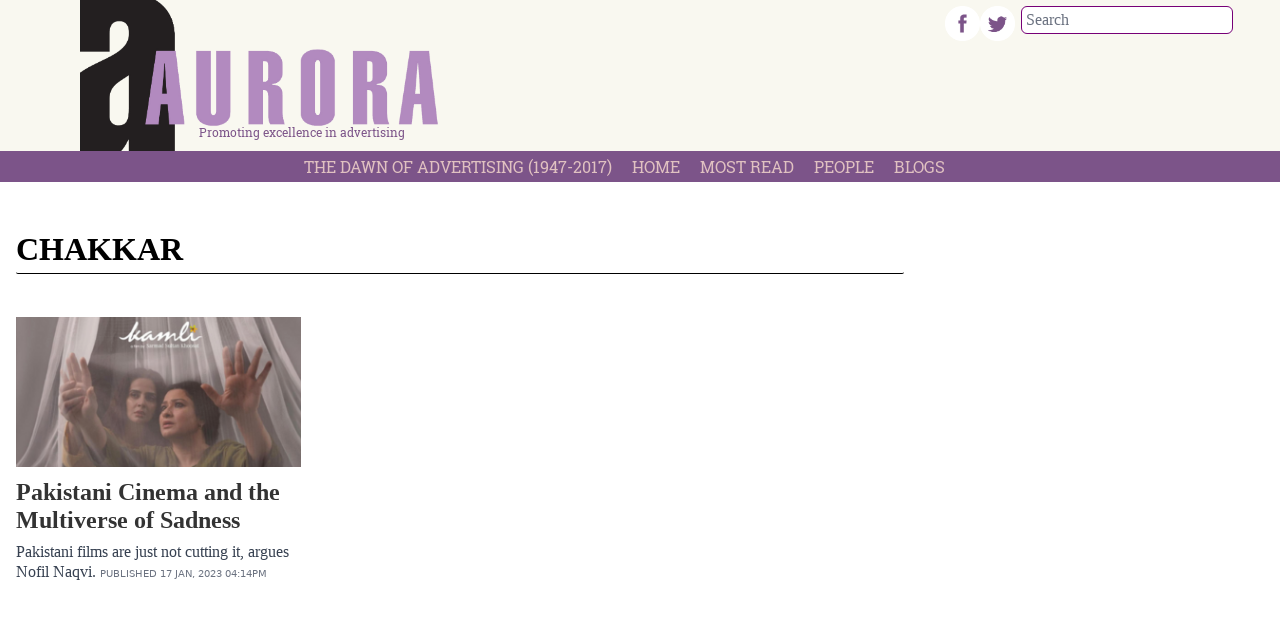

--- FILE ---
content_type: text/html; charset=UTF-8
request_url: https://aurora.dawn.com/trends/chakkar
body_size: 7710
content:
<!DOCTYPE html>
<html lang="en">

<head>
      
    <!-- meta -->
    <meta charset="utf-8">
    <meta name="viewport" content="width=device-width,minimum-scale=1,initial-scale=1">
    <!--[if IE]> <meta http-equiv="X-UA-Compatible" content="IE=edge" /> <![endif]-->
    <title>Trends - Chakkar - Aurora</title> 
     <meta name='subject' content='Founded in 1998, AURORA is Pakistan&#039;s leading advertising, marketing and media magazine. Published by The Dawn Media Group, AURORA is widely recognised as the voice of the advertising industry.' />  
     <meta property='fb:app_id' content='323694191004296' />  
     <meta property='og:locale' content='en_US' /> 
     <link rel='canonical' href='https://aurora.dawn.com/trends/chakkar' />   
     
     <link rel='index' href='https://aurora.dawn.com/trends/chakkar' />
     <meta name='twitter:image' content='https://aurora.dawn.com/_img/social-default.jpg' />
     <meta property='og:image' content='https://aurora.dawn.com/_img/social-default.jpg' />
     <meta itemprop='image' content='https://aurora.dawn.com/_img/social-default.jpg' />
    <!-- Google tag (gtag.js) -->
    <script async src="https://www.googletagmanager.com/gtag/js?id=G-4G1CY5ETNB"></script>
    <script>
        window.dataLayer = window.dataLayer || [];
        window.googletag = window.googletag || {cmd: []};
        function gtag(){dataLayer.push(arguments);}
        gtag('js', new Date());
        gtag('config', 'G-4G1CY5ETNB', {
           send_page_view: false
       });
    </script>
    <script data-infinite='true'>
        // 'Subcategory' is actually Primary Subcategory
        gtag('event', 'page_view', {
            "Category": "Trends","Subcategory": "chakkar","Categories": "Trends","Subcategory": "chakkar","content_group": "chakkar",
            "non_interaction": true
        });
    </script>
          
    <link as='style' rel='preload'  href='https://aurora.dawn.com/_css/newskit.20260114121102.css' media='all' onload="this.onload=null;this.rel='stylesheet'">
    <noscript><link rel='stylesheet'  href='https://aurora.dawn.com/_css/newskit.20260114121102.css' media='all'></noscript>

    <link as='style' rel='preload'  href='https://aurora.dawn.com/_css/shame.20251203113240.css?id=08f6f89a' media='all' onload="this.onload=null;this.rel='stylesheet'">
    <noscript><link rel='stylesheet'  href='https://aurora.dawn.com/_css/shame.20251203113240.css?id=08f6f89a' media='all'></noscript>

    <link as='style' rel='preload'  href='https://fonts.googleapis.com/css2?family=Arvo:ital,wght@0,400;0,700;1,400;1,700&amp;display=swap' media='all' onload="this.onload=null;this.rel='stylesheet'">
    <noscript><link rel='stylesheet'  href='https://fonts.googleapis.com/css2?family=Arvo:ital,wght@0,400;0,700;1,400;1,700&amp;display=swap' media='all'></noscript>

    <link as='style' rel='preload'  href='https://aurora.dawn.com/_css/roboto.20251003111606.css' media='all' onload="this.onload=null;this.rel='stylesheet'">
    <noscript><link rel='stylesheet'  href='https://aurora.dawn.com/_css/roboto.20251003111606.css' media='all'></noscript>

    <script  src='https://cdnjs.cloudflare.com/ajax/libs/jquery/3.6.0/jquery.min.js' defer='true'></script>
    <script  src='https://aurora.dawn.com/_js/all.20260121193123.js?id=74e293e9' defer='true'></script>
    
    <link rel='dns-prefetch  preconnect' href='//i.dawn.com'>
    <link rel='dns-prefetch  preconnect' href='//fonts.gstatic.com' crossorigin>
    <link rel='dns-prefetch  preconnect' href='//fonts.googleapis.com'>
    <link rel='dns-prefetch  preconnect' href='//cdnjs.cloudflare.com'>
        
    <!-- adverts:header start -->
    <link rel="preconnect" href="https://securepubads.g.doubleclick.net" crossorigin>
    <link rel="preconnect" href="https://tpc.googlesyndication.com" crossorigin>
    <script async src="https://securepubads.g.doubleclick.net/tag/js/gpt.js"></script>
    <script>
    window.googletag = window.googletag || {cmd: []};
    window.__debugAds = window.location && window.location.search && window.location.search.includes('googfc');
    window.isElemVisible = (div) => {
        // https://stackoverflow.com/a/33456469/50475
        return div && (!!(div.offsetWidth || div.offsetHeight || div.getClientRects().length));
    }

    // Relocate Ads
    window.addEventListener('DOMContentLoaded',function () {
        document.querySelectorAll('[data-selector]').forEach(ad => {
            if (target = document.querySelector(ad.getAttribute('data-selector'))) {
                if (ad.closest('.ad-sticky-slide')) {
                    ad = ad.closest('.ad-sticky-slide');
                }
                target.insertAdjacentElement('afterend', ad);
            }
        });
    });

    // Relocate Ad if viewport width is less than 720px
    window.addEventListener('DOMContentLoaded',function () {
        if (window.matchMedia('(max-width: 720px)').matches) {
            document.querySelectorAll('[data-selector-mobile]').forEach(ad => {
                if (target = document.querySelector(ad.getAttribute('data-selector-mobile'))) {
                    target.insertAdjacentElement('afterend', ad);
                }
            });
        }
    });

    googletag.cmd.push(function() {
                
        googletag.defineSlot('/1029551/Dawn-Responsive-SKY-MREC', [[300,250],[320,480],[300,600],[160,600]], 'div-gpt-ad-1683363860950-0')
            .defineSizeMapping([[[0,0],[[300,600],[320,480],[300,250],[160,600]]]])
            .addService(googletag.pubads());        
        googletag.defineSlot('/1029551/Dawn-Responsive-Footer-Stickable-Leaderboard', [[970,250],[970,90],[728,90],[320,50],[320,100],[300,50],[300,250],[1,1]], 'div-gpt-ad-1693559286339-0')
            .defineSizeMapping([[[970,0],[[970,250],[970,90],[728,90],[320,50],[320,100],[300,50],[1,1]]],[[728,0],[[728,90],[320,50],[320,100],[300,50],[1,1]]],[[0,0],[[300,250],[320,50],[320,100],[300,50],[1,1]]]])
            .addService(googletag.pubads());        
        googletag.defineSlot('/1029551/Dawn-Responsive-Header-Leaderboard', [[970,250],[970,90],[728,90],[320,50],[320,100],[300,50],[300,250]], 'div-gpt-ad-1683363187247-0')
            .defineSizeMapping([[[970,0],[[970,250],[970,90],[728,90],[320,50],[320,100],[300,50]]],[[728,0],[[728,90],[320,50],[320,100],[300,50]]],[[0,0],[[300,250],[320,50],[320,100],[300,50]]]])
            .addService(googletag.pubads());
                
        googletag.pubads().setTargeting('site', ["aurora.dawn.com"]);        
        googletag.pubads().setTargeting('category', ["chakkar"]);
        
        
        googletag.pubads().enableSingleRequest();
        googletag.enableServices();

        // Eager load anchor slot right away
        if (typeof anchorSlot !== 'undefined' && anchorSlot) {
            googletag.pubads().refresh(anchorSlot);
        }

        // Eager load slots with data-eager[true] and display them before lazy-load
        document.querySelectorAll('[data-eager="true"]').forEach(eagerSlot => {
            const slotId = eagerSlot.id;
            if (slotId) {
                // Find the slot by element ID directly
                const slot = googletag.pubads().getSlots().find(s => s.getSlotElementId() === slotId);
                if (slot) {
                    if (window.__debugAds) { console.log('Slot to EagerLoad: ' + slot.getAdUnitPath() + ' ' + slotId); }
                    googletag.pubads().refresh([slot]);
                }
            }
        });

        googletag.pubads().enableLazyLoad({
            fetchMarginPercent: 200,
            renderMarginPercent: 50,
            mobileScaling: 1.0
        });
        
        
        window.refreshAd = ((id, smart = true) => {
            const INVIEW_THRESHOLD = 30;
            const WAIT_TIMEOUT = 3000;
            const delayedIds = new Set();

            const log = (label, extra = '') =>
                window.__debugAds && console.log(new Date().toISOString().substr(11, 8) + ' ' + label + '(' + extra + ')');

            const getMatchingSlots = id =>
                googletag.pubads().getSlots().filter(
                    slot => slot.getAdUnitPath() === id || slot.getSlotElementId() === id
                );
            
            // no smart refresh, just refresh the ad after x seconds
            if (smart === false) {
                log('dumb refreshAd', id + '!!');
                googletag.pubads().refresh(getMatchingSlots(id));
                return;
            }

            function attemptRefresh(id, doRefresh, remainingTimeout = 3000) {
                log('delayedRefresh', id + ', ' + doRefresh + ', ' + remainingTimeout);

                if (doRefresh && !delayedIds.has(id)) {
                    if (remainingTimeout === 0) {
                        log('refreshAd', id + '!!');
                        googletag.pubads().refresh(getMatchingSlots(id));
                        return;
                    }
                    
                    delayedIds.add(id);
                    
                    setTimeout(() => {
                        if (!delayedIds.has(id)) return;

                        delayedIds.delete(id);
                        const percent = percentageInView(id);
                        attemptRefresh(id, percent >= INVIEW_THRESHOLD, remainingTimeout - 1000);
                    }, WAIT_TIMEOUT);
                }
                
                if (!doRefresh) {
                    delayedIds.delete(id);
                    setTimeout(() => refreshAd(id, true), 1000);
                }
            }
            
            log('refreshAd', id);

            const slots = getMatchingSlots(id);
            for (const slot of slots) {
                const percent = percentageInView(id);
                log('inViewPercent', percent);
                // smart refresh recurrsive function to handle ad refreshing
                // when in view and x seconds have passed
                attemptRefresh(id, percent >= INVIEW_THRESHOLD);
            }
        }); 
        
        window.percentageInView = ((id) => {
            const element = document.getElementById(id);
            if (!element) {
                return 0;
            }
            
            let adRect = element.getBoundingClientRect();
            
            let needsHiding = false;
            if (adRect.x == 0) {
                adRect = element.getBoundingClientRect();
                element.style.display = 'block';
                needsHiding = true;
                
            }
            
            // Calculate visible vertical height
            const visibleHeight = Math.min(adRect.bottom, window.innerHeight) - Math.max(adRect.top, 0);

            // Ensure visibility is non-negative
            const clampedVisibleHeight = Math.max(0, visibleHeight);
            const totalHeight = adRect.height;

            // Calculate vertical percentage in view
            const percentageInView = totalHeight > 0 ? (clampedVisibleHeight / totalHeight) * 100 : 0;

            if (needsHiding) element.style.display = 'none';
            
            return percentageInView;
        });
        
        // <div data-refresh="30" id='div-gpt-ad-1234567890123-0' ...
        // https://developers.google.com/publisher-tag/reference#googletag.events.SlotRenderEndedEvent
        googletag.pubads().addEventListener("slotRenderEnded", (e) => {
            const id = e.slot.getSlotElementId();
            const element = document.getElementById(id);
            if (!e.isEmpty && element) {
                if (e.size && (e.size[0] > 1 || e.size[1] > 1)) {
                    element.classList.add('ad-rendered');
                    var renderedClasses = element.getAttribute('data-rendered-classes');
                    if (renderedClasses) {
                        renderedClasses = renderedClasses.trim();
                        if (renderedClasses) {
                            renderedClasses = renderedClasses.split(/\s+/);
                            element.classList.add(...renderedClasses);
                        }
                    }
                    const adUnitPath = e.slot.getAdUnitPath();
                    console.log(new Date().toISOString().substr(11, 8) + ' %cADVERT%c: '   + e.size[0] + ',' + e.size[1] + ' | Id: ' + id + ' | Path: ' + e.slot.getAdUnitPath() + ' | Advertiser: ' + e.advertiserId + ' | LineItem: ' + (e.lineItemId || 'Adx') + ' | Creative: ' + e.creativeId, 'color: orange;', 'color: initial;');
                } else {
                    const adUnitPath = e.slot.getAdUnitPath();
                    console.log(new Date().toISOString().substr(11, 8) + ' %cADVERT%c: '   + e.size[0] + ',' + e.size[1] + ' | Id: ' + id + ' | Path: ' + e.slot.getAdUnitPath() + ' | Advertiser: ' + e.advertiserId + ' | LineItem: ' + e.lineItemId + ' | Creative: ' + e.creativeId, 'color: orange;', 'color: initial;');
                }
            }

            // data-refresh
            const smartRefreshSeconds = element.getAttribute('data-smart-refresh') ?? null;
            const seconds = element.getAttribute('data-refresh') ?? smartRefreshSeconds;
            if (seconds) {
                const isSmart = smartRefreshSeconds ?? false;
                const adUnitPath = e.slot.getAdUnitPath();
                console.log(new Date().toISOString().substr(11, 8) + ' %crefreshAd%c(' + id + ', ' + isSmart  + ') in ' + seconds + 's' + ' ' + adUnitPath, 'color: orange;', 'color: initial;');
                // We clear the timeouts in case refresh was initiated via data-refresh
                // but then also called manually refreshAd(id, boolean) which will create two timers.
                // Or if the user called refreshAd multiple times we just bullet proof the code
                // since its adverts and want to avoid violations and be extra careful.
                window.__refreshAdTimeouts = window.__refreshAdTimeouts || [];
                clearTimeout(window.__refreshAdTimeouts[id]);
                window.__refreshAdTimeouts[id] = setTimeout(() => refreshAd(id, isSmart), seconds * 1000);
            };
        });
        
        // create an array of rendered slots
        // this event is fired only for ads with content, no empty slots (SlotRenderEndedEvent)
        // https://developers.google.com/publisher-tag/reference#googletag.events.SlotOnloadEvent
        googletag.pubads().addEventListener('slotOnload', function(e) {
            const id = e.slot.getSlotElementId(); 
            const slot = document.getElementById(id);
            
            const parent = slot.closest('.ad-sticky-slide');
            if (parent) {
                const height = slot.getBoundingClientRect().height * 1.5;
                parent.style.width = '100%';
                parent.style.height = height + 'px';
                parent.style.backgroundColor = '#fafafa';
                parent.style.marginBottom = '16px';
            }
        });

        googletag.pubads().getSlots().forEach(slot => {
            const divId = slot.getSlotElementId();
            const div = document.getElementById(divId);
            // Prevent collapsing on data-collapse="false"
            if (div && div.dataset.collapse === 'false') {
                slot.setCollapseEmptyDiv(false);
            }
        });
        
        if (__debugAds) {
            function logEventDetails(name, e) {
                const id = e.slot.getSlotElementId(); 
                const slot = document.getElementById(id);
                const isEagerLoaded = slot.dataset.eager === "true";

                console.log('');
                console.log('=============== Event Details ' + name + ' ====================');
                console.log('[AdUnitPath]', e.slot.getAdUnitPath());
                console.log('[Id]', id);
                console.log('[EagerLoaded]', isEagerLoaded);
                console.log('[event]', e);
            }
            googletag.pubads().addEventListener('slotRequested', e => {
                logEventDetails('slotRequested', e);
            });
            googletag.pubads().addEventListener('slotRenderEnded', e => {
                logEventDetails('slotRenderEnded', e);
            });
            

            // debugging is enabled, add bgcolor and padding on all ad divs
            document.querySelectorAll('[id^="div-gpt-ad-"]').forEach(el => {
                var hasError = el.classList.contains('advert-error');
                el.style.backgroundColor = hasError ? '#ecc' : '#ccc';
                el.title = el.dataset.name || '';
                el.innerHTML = hasError ? el.dataset.name : '';
                if (hasError) {
                    el.style.padding = '10px';
                }
                el.style.height = el.dataset.height || '';
                el.style.width = el.dataset.width || '';
            });
        } else {
            googletag.pubads().collapseEmptyDivs();
        }
        
    });
    </script>
    </head>

<body class="h-screen  antialiased  leading-none  font-serif  ar-8  chakkar  trends  trends-chakkar">
  <div class="aux-content overflow-hidden flex justify-center">
        
    
    <!-- advert:start div-gpt-ad-1683363187247-0 -->
    <div id='div-gpt-ad-1683363187247-0' class='ad__wrapper__slot p-3.25 ad--top-leaderboard' data-rendered-classes="" data-name="Dawn-Responsive-Header-Leaderboard" data-height="250px" data-width="970px"       >
        <script>googletag.cmd.push(function() { googletag.display('div-gpt-ad-1683363187247-0'); });</script>
        
    </div>
    <!-- advert:end -->
    
      </div>

  <header class="mb-6.75 stick bg-cream-300">
    
  <div class="container sm:px-10 mast mast--stick">
    <div class="flex flex-col sm:flex-row">
      <div class="sm:w-1/3 w-full overflow-hidden">
        <div class="logo-container mb-3.25 sm:ml-6.75 pl-3.25">
          <a href="/" class="">
            <h1 class="text-0  logo    logo--contain">
              Aurora Magazine
            </h1>
          </a>
          <h3 class="subtitle  text-3 font-normal text-aurorapink-300 font-roboto">Promoting excellence in advertising</h3>
        </div>
      </div>
      <div class="sm:w-1/6 w-full"></div>
      <div class="sm:w-1/2 w-full relative">
        <div class="search-container sm:absolute right-0 mr-3.25">
          <div class="mt-1.5 float-left text-right">
            <div class="flex flex-row">
              <a target="_blank" href='https://www.facebook.com/auroramagazine'><img class="image--saturated" src="/_img/facebook.png" width="35" /></a>
              <a target="_blank" href='https://twitter.com/AuroraMag'><img class="image--saturated" src="/_img/twitter.png" width="35" /></a>
            </div>
          </div>
          
<div class='search-box  block  sm:inline-block'>
  <form accept-charset="utf-8" class="form-vertical" method="GET" action="https://aurora.dawn.com/search">  <input type="hidden" name="cx" value="fb12c48fb457ca1a0">  <input type="hidden" name="cof" value="FORID:10">  <input type="hidden" name="ie" value="UTF-8">  <div class="form-group required"><input class="search  w-2/3  p-1   sm:w-full m-1.5 text-gray-400 border border-solid border-aurorapink-300 rounded-md outline-none form-control" data-remember="false" placeholder="Search" required id="q" type="text" name="q" value=""></div>  </form></div>        </div>

      </div>
    </div>
  </div><!-- .container-fluid -->
  <div class="menu bg-aurorapink-300">
    
<nav class="native-hidden js-nav">
  <div class="flex justify-between">
    <!-- nav items -->
    <div class="js-nav-items flex overflow-hidden px-0 w-full">
      <div class="flex flex-row overflow-hidden w-full sm:justify-center text-white items-center">
              <a title='The Dawn Of Advertising (1947-2017)' href='/the-dawn-of-advertising-1947-2017' target='_self' class='font-roboto py-1.25 px-2.5 inline-block whitespace-nowrap text-aurorapink-100 hover:text-white uppercase leading-4 text-4 '>
            The Dawn Of Advertising (1947-2017)        </a>
                <a title='Home' href='/' target='_self' class='font-roboto py-1.25 px-2.5 inline-block whitespace-nowrap text-aurorapink-100 hover:text-white uppercase leading-4 text-4 '>
            Home        </a>
                <a title='Most Read' href='/most-read' target='_self' class='font-roboto py-1.25 px-2.5 inline-block whitespace-nowrap text-aurorapink-100 hover:text-white uppercase leading-4 text-4 '>
            Most Read        </a>
                <a title='People' href='/people' target='_self' class='font-roboto py-1.25 px-2.5 inline-block whitespace-nowrap text-aurorapink-100 hover:text-white uppercase leading-4 text-4 '>
            People        </a>
                <a title='Blogs' href='/blogs' target='_self' class='font-roboto py-1.25 px-2.5 inline-block whitespace-nowrap text-aurorapink-100 hover:text-white uppercase leading-4 text-4 '>
            Blogs        </a>
              </div>
    </div>

    <!-- nav sandwich -->
    <div class="flex items-center relative">
      <div class="js-nav-sandwich pt-1 mr-2">
        <button class="inline-flex items-center justify-center xp-2 rounded-md focus:outline-none transition duration-150 ease-in-out text-aurorapink-100">
          <!-- ☰ -->
          <svg id="navopen" class="block h-6 w-6" stroke="currentColor" fill="none" viewBox="0 0 24 24">
            <path stroke-linecap="round" stroke-linejoin="round" stroke-width="2" d="M4 6h16M4 12h16M4 18h16"></path>
          </svg>
          <!-- X -->
          <svg id="navclose" class="hidden h-6 w-6" stroke="currentColor" fill="none" viewBox="0 0 24 24">
            <path stroke-linecap="round" stroke-linejoin="round" stroke-width="2" d="M6 18L18 6M6 6l12 12"></path>
          </svg>
        </button>
      </div>

      <!-- nav dropdown -->
      <div class="js-nav-dropdown hidden z-50 absolute top-9 right-0 bg-aurorapink-50 shadow-2xl text-3 w-40" id="nav-dropdown">
                  <a title='Home' href='/the-dawn-of-advertising-1947-2017' target='_self' class='font-roboto py-1.25 px-2.5 inline-block text-black hover:text-white uppercase leading-5 text-4 whitespace-normal w-full '>
              The Dawn Of Advertising (1947-2017)          </a>
                    <a title='Home' href='/' target='_self' class='font-roboto py-1.25 px-2.5 inline-block text-black hover:text-white uppercase leading-5 text-4 whitespace-normal w-full '>
              Home          </a>
                    <a title='Home' href='/most-read' target='_self' class='font-roboto py-1.25 px-2.5 inline-block text-black hover:text-white uppercase leading-5 text-4 whitespace-normal w-full '>
              Most Read          </a>
                    <a title='Home' href='/people' target='_self' class='font-roboto py-1.25 px-2.5 inline-block text-black hover:text-white uppercase leading-5 text-4 whitespace-normal w-full '>
              People          </a>
                    <a title='Home' href='/blogs' target='_self' class='font-roboto py-1.25 px-2.5 inline-block text-black hover:text-white uppercase leading-5 text-4 whitespace-normal w-full '>
              Blogs          </a>
                </div>
    </div>
  </div>
</nav>
  </div>
  </header><div class="container-fluid  flow-root  max-w-full  px-0"  >
  <main class="border-none">
    <div class="container flex bg-white pt-4">
    <div class="w-full max-w-screen-md sm:pr-10">
        
    <h3  id='chakkar'  dir='auto'  class='badge  inline-flex    w-full text-black font-bold text-8 rounded-sm uppercase py-2 border-b mb-4 border-black text-12    align-middle'>Chakkar</h3>
        <div class="grid grid-cols-1 sm:grid-cols-3 sm:gap-4">
                
<!-- - - - article - - - -->
    <article class='story relative overflow-hidden box    overflow-hidden w-full py-4' data-id='1144518' id='1144518' data-layout='story' data-tags=''>

    <!-- box/image -->
    <figure class='media            sm:w-full  w-full        mb-0  ' >
        <div class='media__item          '><a title="Pakistani Cinema and the Multiverse of Sadness" href="https://aurora.dawn.com/news/1144518/pakistani-cinema-and-the-multiverse-of-sadness" target="_self"><picture><img  width="800" height="420"  src="https://i.dawn.com/thumbnail/2022/08/63085b5314103.png"  alt="Pakistani Cinema and the Multiverse of Sadness" title="Pakistani Cinema and the Multiverse of Sadness"  /></picture></a></div>        
    </figure>

    <!-- box/title  -->
    <h2 dir='auto' data-layout='story' data-id='1144518'  class='story__title      text-6 leading-7 font-semibold    '><a  href='https://aurora.dawn.com/news/1144518/pakistani-cinema-and-the-multiverse-of-sadness'  class='story__link  '><strong>Pakistani Cinema and the Multiverse of Sadness</strong>
</a></h2>


    <!-- box/excerpt -->
    <div dir='auto' class='story__excerpt      text-gray-700 text-4 leading-5 mt-2  '>Pakistani films are just not cutting it, argues Nofil Naqvi.
  <!-- box/date --><span class='story__time    text-2.5 leading-3 font-sans text-gray-500 uppercase  '><span class='timestamp--label'>Published</span> <span class='timestamp--time  timeago' title='2023-01-17T16:14:08+05:00'><span class='timestamp__calendar'>17 Jan, 2023</span> <span class='timestamp__time'>04:14pm</span></span></span> 
    </div>
</article>
    <!-- - - - /article - - - -->        </div>
        <div class="sm:p-2">
                    </div>
    </div>
    <div class="w-80 flex-shrink-0 hidden xl:block px-2">
  <div class='my-6'>
        
    
    <!-- advert:start div-gpt-ad-1683363860950-0 -->
    <div id='div-gpt-ad-1683363860950-0' class='ad__wrapper__slot ' data-rendered-classes="" data-name="Dawn-Responsive-SKY-MREC" data-height="600px" data-width="300px"       >
        <script>googletag.cmd.push(function() { googletag.display('div-gpt-ad-1683363860950-0'); });</script>
        
    </div>
    <!-- advert:end -->
    
      </div>
</div></div>  </main>
</div>

<footer class="pb-4 mt-8 ">
  <div class="flex justify-center">
        
    
    <!-- advert:start div-gpt-ad-1693559286339-0 -->
    <div id='div-gpt-ad-1693559286339-0' class='ad__wrapper__slot ' data-rendered-classes="" data-name="Dawn-Responsive-Footer-Stickable-Leaderboard" data-height="250px" data-width="970px"       >
        <script>googletag.cmd.push(function() { googletag.display('div-gpt-ad-1693559286339-0'); });</script>
        
    </div>
    <!-- advert:end -->
    
      </div>
  <div class="bg-cream-300 mb-4">
    <div class=" mb-4">
      <div class="container px-2 sm:px-10 mt-4 sm:mt-7">
        <div class="flex flex-col items-center justify-around text-center py-4">
          <div class="grid grid-cols-3 gap-2 sm:gap-x-6 mt-10">
                
<!-- - - - article - - - -->
    <article class='story relative overflow-hidden box    ' data-id='1144833' id='1144833' data-layout='story' data-tags=''>

    <!-- box/image -->
    <figure class='media      media--uneven      sm:w-full  w-full        mb-0  ' >
        <div class='media__item          '><a title="January-February 2025" href="https://aurora.dawn.com/issue/2025/01" target="_self"><picture><img  width="315" height="480"  src="https://i.dawn.com/large/2025/07/3016003062bcd21.jpg?r=160218"  alt="January-February 2025" title="January-February 2025"  /></picture></a></div>        
    </figure>

    <!-- box/title  -->
    <h2 dir='auto' data-layout='story' data-id='1144833'  class='story__title      font-roboto font-light  text-5  text-center    '><a  href='https://aurora.dawn.com/issue/2025/01'  class='story__link  '>January-February 2025</a></h2>
</article>
    <!-- - - - /article - - - -->    
<!-- - - - article - - - -->
    <article class='story relative overflow-hidden box    ' data-id='1144834' id='1144834' data-layout='story' data-tags=''>

    <!-- box/image -->
    <figure class='media      media--uneven      sm:w-full  w-full        mb-0  ' >
        <div class='media__item          '><a title="March-April 2025" href="https://aurora.dawn.com/issue/2025/03" target="_self"><picture><img  width="322" height="480"  src="https://i.dawn.com/large/2025/07/30160120d670279.jpg?r=160216"  alt="March-April 2025" title="March-April 2025"  /></picture></a></div>        
    </figure>

    <!-- box/title  -->
    <h2 dir='auto' data-layout='story' data-id='1144834'  class='story__title      font-roboto font-light  text-5  text-center    '><a  href='https://aurora.dawn.com/issue/2025/03'  class='story__link  '>March-April 2025</a></h2>
</article>
    <!-- - - - /article - - - -->    
<!-- - - - article - - - -->
    <article class='story relative overflow-hidden box    ' data-id='1145505' id='1145505' data-layout='story' data-tags=''>

    <!-- box/image -->
    <figure class='media      media--uneven      sm:w-full  w-full        mb-0  ' >
        <div class='media__item          '><a title="May-August 2025" href="https://aurora.dawn.com/issue/2025/05" target="_self"><picture><img  width="322" height="480"  src="https://i.dawn.com/large/2025/07/687e585443cca.jpg?r=160213"  alt="May-August 2025" title="May-August 2025"  /></picture></a></div>        
    </figure>

    <!-- box/title  -->
    <h2 dir='auto' data-layout='story' data-id='1145505'  class='story__title      font-roboto font-light  text-5  text-center    '><a  href='https://aurora.dawn.com/issue/2025/05'  class='story__link  '><strong>May-August 2025</strong></a></h2>
</article>
    <!-- - - - /article - - - -->          </div>
        </div>
      </div>
    </div>

    
  </div>
  <div class="flex flex-col items-center justify-center">
    <p class="text-center text-aurorapink-500 text-2.5 font-roboto mb-4">
      For questions regarding subscription and timely delivery, please contact on the following numbers or visit <br />
      (ISB) +92-51-220-2701-5 &bull; Plot 12, Sector G-7/1 Mauve Area, Near Zero Point Islamabad, 44000 <br />
      (KHI) +92-21-3561-3066/7 &bull; Haroon House Dr. Ziauddin Ahmed Road Karachi, 74200 <br />
      (LHR) +92-42-3575-8120-25 &bull; 20-N, Gulberg II Lahore, 54660 <br />
      <a class="" href="https://www.dawn.com/terms">Terms and Conditions</a> &bull; <a class="" href="https://www.dawn.com/privacy">Privacy Policy</a> <br />
    </p>
    <img class="compunode" src="/_img/compunode.png" style="width:100px" class="my-6.75" />
  </div>
</footer>

</body>

</html>

--- FILE ---
content_type: text/html; charset=utf-8
request_url: https://www.google.com/recaptcha/api2/aframe
body_size: 269
content:
<!DOCTYPE HTML><html><head><meta http-equiv="content-type" content="text/html; charset=UTF-8"></head><body><script nonce="F5E4qcXrVDKtQH2E43x4kA">/** Anti-fraud and anti-abuse applications only. See google.com/recaptcha */ try{var clients={'sodar':'https://pagead2.googlesyndication.com/pagead/sodar?'};window.addEventListener("message",function(a){try{if(a.source===window.parent){var b=JSON.parse(a.data);var c=clients[b['id']];if(c){var d=document.createElement('img');d.src=c+b['params']+'&rc='+(localStorage.getItem("rc::a")?sessionStorage.getItem("rc::b"):"");window.document.body.appendChild(d);sessionStorage.setItem("rc::e",parseInt(sessionStorage.getItem("rc::e")||0)+1);localStorage.setItem("rc::h",'1769186196745');}}}catch(b){}});window.parent.postMessage("_grecaptcha_ready", "*");}catch(b){}</script></body></html>

--- FILE ---
content_type: application/javascript; charset=utf-8
request_url: https://fundingchoicesmessages.google.com/f/AGSKWxXs1J6zzTnwNYZrW2ymI8oFk1RwNoAS-bMBjbWOUE6jmxUyPz44UCEgINOGo5k96BFmbgWabRAXYiEtYJTI0pzw57U2GWeC_bz1l8fDHY7rkFyogDz0fDig2LVWkSMuqr-CVqREqT0_4jd9CK7377eZJa_WYrY4ZmY-O_0IqvyR8wDm5Ip-2HhGtpvC/_/scripts/ad./480x030_/oas_mjx./rotatingad./bottom_ads.
body_size: -1289
content:
window['90944222-fa85-4357-ad54-fe80997dda5e'] = true;

--- FILE ---
content_type: application/javascript; charset=utf-8
request_url: https://aurora.dawn.com/_js/all.20260121193123.js?id=74e293e9
body_size: 218149
content:
!function(e){var t={};function n(o){if(t[o])return t[o].exports;var i=t[o]={i:o,l:!1,exports:{}};return e[o].call(i.exports,i,i.exports,n),i.l=!0,i.exports}n.m=e,n.c=t,n.d=function(e,t,o){n.o(e,t)||Object.defineProperty(e,t,{enumerable:!0,get:o})},n.r=function(e){"undefined"!=typeof Symbol&&Symbol.toStringTag&&Object.defineProperty(e,Symbol.toStringTag,{value:"Module"}),Object.defineProperty(e,"__esModule",{value:!0})},n.t=function(e,t){if(1&t&&(e=n(e)),8&t)return e;if(4&t&&"object"==typeof e&&e&&e.__esModule)return e;var o=Object.create(null);if(n.r(o),Object.defineProperty(o,"default",{enumerable:!0,value:e}),2&t&&"string"!=typeof e)for(var i in e)n.d(o,i,function(t){return e[t]}.bind(null,i));return o},n.n=function(e){var t=e&&e.__esModule?function(){return e.default}:function(){return e};return n.d(t,"a",t),t},n.o=function(e,t){return Object.prototype.hasOwnProperty.call(e,t)},n.p="",n(n.s="./public/aurora.dawn.com/__js/all.js")}({"./node_modules/flatpickr/dist/esm/utils/polyfills.js":function(e,t,n){"use strict";"function"!=typeof Object.assign&&(Object.assign=function(e){for(var t=[],n=1;n<arguments.length;n++)t[n-1]=arguments[n];if(!e)throw TypeError("Cannot convert undefined or null to object");for(var o=function(t){t&&Object.keys(t).forEach((function(n){return e[n]=t[n]}))},i=0,r=t;i<r.length;i++){var a=r[i];o(a)}return e})},"./node_modules/htmx.org/dist/htmx.esm.js":function(module,__webpack_exports__,__webpack_require__){"use strict";var htmx=function(){const htmx={onLoad:null,process:null,on:null,off:null,trigger:null,ajax:null,find:null,findAll:null,closest:null,values:function(e,t){return getInputValues(e,t||"post").values},remove:null,addClass:null,removeClass:null,toggleClass:null,takeClass:null,swap:null,defineExtension:null,removeExtension:null,logAll:null,logNone:null,logger:null,config:{historyEnabled:!0,historyCacheSize:10,refreshOnHistoryMiss:!1,defaultSwapStyle:"innerHTML",defaultSwapDelay:0,defaultSettleDelay:20,includeIndicatorStyles:!0,indicatorClass:"htmx-indicator",requestClass:"htmx-request",addedClass:"htmx-added",settlingClass:"htmx-settling",swappingClass:"htmx-swapping",allowEval:!0,allowScriptTags:!0,inlineScriptNonce:"",inlineStyleNonce:"",attributesToSettle:["class","style","width","height"],withCredentials:!1,timeout:0,wsReconnectDelay:"full-jitter",wsBinaryType:"blob",disableSelector:"[hx-disable], [data-hx-disable]",scrollBehavior:"instant",defaultFocusScroll:!1,getCacheBusterParam:!1,globalViewTransitions:!1,methodsThatUseUrlParams:["get","delete"],selfRequestsOnly:!0,ignoreTitle:!1,scrollIntoViewOnBoost:!0,triggerSpecsCache:null,disableInheritance:!1,responseHandling:[{code:"204",swap:!1},{code:"[23]..",swap:!0},{code:"[45]..",swap:!1,error:!0}],allowNestedOobSwaps:!0},parseInterval:null,_:null,version:"2.0.1"};htmx.onLoad=onLoadHelper,htmx.process=processNode,htmx.on=addEventListenerImpl,htmx.off=removeEventListenerImpl,htmx.trigger=triggerEvent,htmx.ajax=ajaxHelper,htmx.find=find,htmx.findAll=findAll,htmx.closest=closest,htmx.remove=removeElement,htmx.addClass=addClassToElement,htmx.removeClass=removeClassFromElement,htmx.toggleClass=toggleClassOnElement,htmx.takeClass=takeClassForElement,htmx.swap=swap,htmx.defineExtension=defineExtension,htmx.removeExtension=removeExtension,htmx.logAll=logAll,htmx.logNone=logNone,htmx.parseInterval=parseInterval,htmx._=internalEval;const internalAPI={addTriggerHandler:addTriggerHandler,bodyContains:bodyContains,canAccessLocalStorage:canAccessLocalStorage,findThisElement:findThisElement,filterValues:filterValues,swap:swap,hasAttribute:hasAttribute,getAttributeValue:getAttributeValue,getClosestAttributeValue:getClosestAttributeValue,getClosestMatch:getClosestMatch,getExpressionVars:getExpressionVars,getHeaders:getHeaders,getInputValues:getInputValues,getInternalData:getInternalData,getSwapSpecification:getSwapSpecification,getTriggerSpecs:getTriggerSpecs,getTarget:getTarget,makeFragment:makeFragment,mergeObjects:mergeObjects,makeSettleInfo:makeSettleInfo,oobSwap:oobSwap,querySelectorExt:querySelectorExt,settleImmediately:settleImmediately,shouldCancel:shouldCancel,triggerEvent:triggerEvent,triggerErrorEvent:triggerErrorEvent,withExtensions:withExtensions},VERBS=["get","post","put","delete","patch"],VERB_SELECTOR=VERBS.map((function(e){return"[hx-"+e+"], [data-hx-"+e+"]"})).join(", "),HEAD_TAG_REGEX=makeTagRegEx("head");function makeTagRegEx(e,t=!1){return new RegExp(`<${e}(\\s[^>]*>|>)([\\s\\S]*?)<\\/${e}>`,t?"gim":"im")}function parseInterval(e){if(null==e)return;let t=NaN;return t="ms"==e.slice(-2)?parseFloat(e.slice(0,-2)):"s"==e.slice(-1)?1e3*parseFloat(e.slice(0,-1)):"m"==e.slice(-1)?1e3*parseFloat(e.slice(0,-1))*60:parseFloat(e),isNaN(t)?void 0:t}function getRawAttribute(e,t){return e instanceof Element&&e.getAttribute(t)}function hasAttribute(e,t){return!!e.hasAttribute&&(e.hasAttribute(t)||e.hasAttribute("data-"+t))}function getAttributeValue(e,t){return getRawAttribute(e,t)||getRawAttribute(e,"data-"+t)}function parentElt(e){const t=e.parentElement;return!t&&e.parentNode instanceof ShadowRoot?e.parentNode:t}function getDocument(){return document}function getRootNode(e,t){return e.getRootNode?e.getRootNode({composed:t}):getDocument()}function getClosestMatch(e,t){for(;e&&!t(e);)e=parentElt(e);return e||null}function getAttributeValueWithDisinheritance(e,t,n){const o=getAttributeValue(t,n),i=getAttributeValue(t,"hx-disinherit");var r=getAttributeValue(t,"hx-inherit");if(e!==t){if(htmx.config.disableInheritance)return r&&("*"===r||r.split(" ").indexOf(n)>=0)?o:null;if(i&&("*"===i||i.split(" ").indexOf(n)>=0))return"unset"}return o}function getClosestAttributeValue(e,t){let n=null;if(getClosestMatch(e,(function(o){return!!(n=getAttributeValueWithDisinheritance(e,asElement(o),t))})),"unset"!==n)return n}function matches(e,t){const n=e instanceof Element&&(e.matches||e.matchesSelector||e.msMatchesSelector||e.mozMatchesSelector||e.webkitMatchesSelector||e.oMatchesSelector);return!!n&&n.call(e,t)}function getStartTag(e){const t=/<([a-z][^\/\0>\x20\t\r\n\f]*)/i.exec(e);return t?t[1].toLowerCase():""}function parseHTML(e){return(new DOMParser).parseFromString(e,"text/html")}function takeChildrenFor(e,t){for(;t.childNodes.length>0;)e.append(t.childNodes[0])}function duplicateScript(e){const t=getDocument().createElement("script");return forEach(e.attributes,(function(e){t.setAttribute(e.name,e.value)})),t.textContent=e.textContent,t.async=!1,htmx.config.inlineScriptNonce&&(t.nonce=htmx.config.inlineScriptNonce),t}function isJavaScriptScriptNode(e){return e.matches("script")&&("text/javascript"===e.type||"module"===e.type||""===e.type)}function normalizeScriptTags(e){Array.from(e.querySelectorAll("script")).forEach(e=>{if(isJavaScriptScriptNode(e)){const t=duplicateScript(e),n=e.parentNode;try{n.insertBefore(t,e)}catch(e){logError(e)}finally{e.remove()}}})}function makeFragment(e){const t=e.replace(HEAD_TAG_REGEX,""),n=getStartTag(t);let o;if("html"===n){o=new DocumentFragment;const t=parseHTML(e);takeChildrenFor(o,t.body),o.title=t.title}else if("body"===n){o=new DocumentFragment;const e=parseHTML(t);takeChildrenFor(o,e.body),o.title=e.title}else{const e=parseHTML('<body><template class="internal-htmx-wrapper">'+t+"</template></body>");o=e.querySelector("template").content,o.title=e.title;var i=o.querySelector("title");i&&i.parentNode===o&&(i.remove(),o.title=i.innerText)}return o&&(htmx.config.allowScriptTags?normalizeScriptTags(o):o.querySelectorAll("script").forEach(e=>e.remove())),o}function maybeCall(e){e&&e()}function isType(e,t){return Object.prototype.toString.call(e)==="[object "+t+"]"}function isFunction(e){return"function"==typeof e}function isRawObject(e){return isType(e,"Object")}function getInternalData(e){let t=e["htmx-internal-data"];return t||(t=e["htmx-internal-data"]={}),t}function toArray(e){const t=[];if(e)for(let n=0;n<e.length;n++)t.push(e[n]);return t}function forEach(e,t){if(e)for(let n=0;n<e.length;n++)t(e[n])}function isScrolledIntoView(e){const t=e.getBoundingClientRect(),n=t.top,o=t.bottom;return n<window.innerHeight&&o>=0}function bodyContains(e){const t=e.getRootNode&&e.getRootNode();return t&&t instanceof window.ShadowRoot?getDocument().body.contains(t.host):getDocument().body.contains(e)}function splitOnWhitespace(e){return e.trim().split(/\s+/)}function mergeObjects(e,t){for(const n in t)t.hasOwnProperty(n)&&(e[n]=t[n]);return e}function parseJSON(e){try{return JSON.parse(e)}catch(e){return logError(e),null}}function canAccessLocalStorage(){const e="htmx:localStorageTest";try{return localStorage.setItem(e,e),localStorage.removeItem(e),!0}catch(e){return!1}}function normalizePath(e){try{const t=new URL(e);return t&&(e=t.pathname+t.search),/^\/$/.test(e)||(e=e.replace(/\/+$/,"")),e}catch(t){return e}}function internalEval(str){return maybeEval(getDocument().body,(function(){return eval(str)}))}function onLoadHelper(e){return htmx.on("htmx:load",(function(t){e(t.detail.elt)}))}function logAll(){htmx.logger=function(e,t,n){console&&console.log(t,e,n)}}function logNone(){htmx.logger=null}function find(e,t){return"string"!=typeof e?e.querySelector(t):find(getDocument(),e)}function findAll(e,t){return"string"!=typeof e?e.querySelectorAll(t):findAll(getDocument(),e)}function getWindow(){return window}function removeElement(e,t){e=resolveTarget(e),t?getWindow().setTimeout((function(){removeElement(e),e=null}),t):parentElt(e).removeChild(e)}function asElement(e){return e instanceof Element?e:null}function asHtmlElement(e){return e instanceof HTMLElement?e:null}function asString(e){return"string"==typeof e?e:null}function asParentNode(e){return e instanceof Element||e instanceof Document||e instanceof DocumentFragment?e:null}function addClassToElement(e,t,n){(e=asElement(resolveTarget(e)))&&(n?getWindow().setTimeout((function(){addClassToElement(e,t),e=null}),n):e.classList&&e.classList.add(t))}function removeClassFromElement(e,t,n){let o=asElement(resolveTarget(e));o&&(n?getWindow().setTimeout((function(){removeClassFromElement(o,t),o=null}),n):o.classList&&(o.classList.remove(t),0===o.classList.length&&o.removeAttribute("class")))}function toggleClassOnElement(e,t){(e=resolveTarget(e)).classList.toggle(t)}function takeClassForElement(e,t){forEach((e=resolveTarget(e)).parentElement.children,(function(e){removeClassFromElement(e,t)})),addClassToElement(asElement(e),t)}function closest(e,t){if((e=asElement(resolveTarget(e)))&&e.closest)return e.closest(t);do{if(null==e||matches(e,t))return e}while(e=e&&asElement(parentElt(e)));return null}function startsWith(e,t){return e.substring(0,t.length)===t}function endsWith(e,t){return e.substring(e.length-t.length)===t}function normalizeSelector(e){const t=e.trim();return startsWith(t,"<")&&endsWith(t,"/>")?t.substring(1,t.length-2):t}function querySelectorAllExt(e,t,n){return e=resolveTarget(e),0===t.indexOf("closest ")?[closest(asElement(e),normalizeSelector(t.substr(8)))]:0===t.indexOf("find ")?[find(asParentNode(e),normalizeSelector(t.substr(5)))]:"next"===t?[asElement(e).nextElementSibling]:0===t.indexOf("next ")?[scanForwardQuery(e,normalizeSelector(t.substr(5)),!!n)]:"previous"===t?[asElement(e).previousElementSibling]:0===t.indexOf("previous ")?[scanBackwardsQuery(e,normalizeSelector(t.substr(9)),!!n)]:"document"===t?[document]:"window"===t?[window]:"body"===t?[document.body]:"root"===t?[getRootNode(e,!!n)]:0===t.indexOf("global ")?querySelectorAllExt(e,t.slice(7),!0):toArray(asParentNode(getRootNode(e,!!n)).querySelectorAll(normalizeSelector(t)))}var scanForwardQuery=function(e,t,n){const o=asParentNode(getRootNode(e,n)).querySelectorAll(t);for(let t=0;t<o.length;t++){const n=o[t];if(n.compareDocumentPosition(e)===Node.DOCUMENT_POSITION_PRECEDING)return n}},scanBackwardsQuery=function(e,t,n){const o=asParentNode(getRootNode(e,n)).querySelectorAll(t);for(let t=o.length-1;t>=0;t--){const n=o[t];if(n.compareDocumentPosition(e)===Node.DOCUMENT_POSITION_FOLLOWING)return n}};function querySelectorExt(e,t){return"string"!=typeof e?querySelectorAllExt(e,t)[0]:querySelectorAllExt(getDocument().body,e)[0]}function resolveTarget(e,t){return"string"==typeof e?find(asParentNode(t)||document,e):e}function processEventArgs(e,t,n){return isFunction(t)?{target:getDocument().body,event:asString(e),listener:t}:{target:resolveTarget(e),event:asString(t),listener:n}}function addEventListenerImpl(e,t,n){ready((function(){const o=processEventArgs(e,t,n);o.target.addEventListener(o.event,o.listener)}));return isFunction(t)?t:n}function removeEventListenerImpl(e,t,n){return ready((function(){const o=processEventArgs(e,t,n);o.target.removeEventListener(o.event,o.listener)})),isFunction(t)?t:n}const DUMMY_ELT=getDocument().createElement("output");function findAttributeTargets(e,t){const n=getClosestAttributeValue(e,t);if(n){if("this"===n)return[findThisElement(e,t)];{const o=querySelectorAllExt(e,n);return 0===o.length?(logError('The selector "'+n+'" on '+t+" returned no matches!"),[DUMMY_ELT]):o}}}function findThisElement(e,t){return asElement(getClosestMatch(e,(function(e){return null!=getAttributeValue(asElement(e),t)})))}function getTarget(e){const t=getClosestAttributeValue(e,"hx-target");if(t)return"this"===t?findThisElement(e,"hx-target"):querySelectorExt(e,t);return getInternalData(e).boosted?getDocument().body:e}function shouldSettleAttribute(e){const t=htmx.config.attributesToSettle;for(let n=0;n<t.length;n++)if(e===t[n])return!0;return!1}function cloneAttributes(e,t){forEach(e.attributes,(function(n){!t.hasAttribute(n.name)&&shouldSettleAttribute(n.name)&&e.removeAttribute(n.name)})),forEach(t.attributes,(function(t){shouldSettleAttribute(t.name)&&e.setAttribute(t.name,t.value)}))}function isInlineSwap(e,t){const n=getExtensions(t);for(let t=0;t<n.length;t++){const o=n[t];try{if(o.isInlineSwap(e))return!0}catch(e){logError(e)}}return"outerHTML"===e}function oobSwap(e,t,n){let o="#"+getRawAttribute(t,"id"),i="outerHTML";"true"===e||(e.indexOf(":")>0?(i=e.substr(0,e.indexOf(":")),o=e.substr(e.indexOf(":")+1,e.length)):i=e);const r=getDocument().querySelectorAll(o);return r?(forEach(r,(function(e){let o;const r=t.cloneNode(!0);o=getDocument().createDocumentFragment(),o.appendChild(r),isInlineSwap(i,e)||(o=asParentNode(r));const a={shouldSwap:!0,target:e,fragment:o};triggerEvent(e,"htmx:oobBeforeSwap",a)&&(e=a.target,a.shouldSwap&&swapWithStyle(i,e,e,o,n),forEach(n.elts,(function(e){triggerEvent(e,"htmx:oobAfterSwap",a)})))})),t.parentNode.removeChild(t)):(t.parentNode.removeChild(t),triggerErrorEvent(getDocument().body,"htmx:oobErrorNoTarget",{content:t})),e}function handlePreservedElements(e){forEach(findAll(e,"[hx-preserve], [data-hx-preserve]"),(function(e){const t=getAttributeValue(e,"id"),n=getDocument().getElementById(t);null!=n&&e.parentNode.replaceChild(n,e)}))}function handleAttributes(e,t,n){forEach(t.querySelectorAll("[id]"),(function(t){const o=getRawAttribute(t,"id");if(o&&o.length>0){const i=o.replace("'","\\'"),r=t.tagName.replace(":","\\:"),a=asParentNode(e),s=a&&a.querySelector(r+"[id='"+i+"']");if(s&&s!==a){const e=t.cloneNode();cloneAttributes(t,s),n.tasks.push((function(){cloneAttributes(t,e)}))}}}))}function makeAjaxLoadTask(e){return function(){removeClassFromElement(e,htmx.config.addedClass),processNode(asElement(e)),processFocus(asParentNode(e)),triggerEvent(e,"htmx:load")}}function processFocus(e){const t=asHtmlElement(matches(e,"[autofocus]")?e:e.querySelector("[autofocus]"));null!=t&&t.focus()}function insertNodesBefore(e,t,n,o){for(handleAttributes(e,n,o);n.childNodes.length>0;){const i=n.firstChild;addClassToElement(asElement(i),htmx.config.addedClass),e.insertBefore(i,t),i.nodeType!==Node.TEXT_NODE&&i.nodeType!==Node.COMMENT_NODE&&o.tasks.push(makeAjaxLoadTask(i))}}function stringHash(e,t){let n=0;for(;n<e.length;)t=(t<<5)-t+e.charCodeAt(n++)|0;return t}function attributeHash(e){let t=0;if(e.attributes)for(let n=0;n<e.attributes.length;n++){const o=e.attributes[n];o.value&&(t=stringHash(o.name,t),t=stringHash(o.value,t))}return t}function deInitOnHandlers(e){const t=getInternalData(e);if(t.onHandlers){for(let n=0;n<t.onHandlers.length;n++){const o=t.onHandlers[n];removeEventListenerImpl(e,o.event,o.listener)}delete t.onHandlers}}function deInitNode(e){const t=getInternalData(e);t.timeout&&clearTimeout(t.timeout),t.listenerInfos&&forEach(t.listenerInfos,(function(e){e.on&&removeEventListenerImpl(e.on,e.trigger,e.listener)})),deInitOnHandlers(e),forEach(Object.keys(t),(function(e){delete t[e]}))}function cleanUpElement(e){triggerEvent(e,"htmx:beforeCleanupElement"),deInitNode(e),e.children&&forEach(e.children,(function(e){cleanUpElement(e)}))}function swapOuterHTML(e,t,n){if(e instanceof Element&&"BODY"===e.tagName)return swapInnerHTML(e,t,n);let o;const i=e.previousSibling;for(insertNodesBefore(parentElt(e),e,t,n),o=null==i?parentElt(e).firstChild:i.nextSibling,n.elts=n.elts.filter((function(t){return t!==e}));o&&o!==e;)o instanceof Element?(n.elts.push(o),o=o.nextElementSibling):o=null;cleanUpElement(e),e instanceof Element?e.remove():e.parentNode.removeChild(e)}function swapAfterBegin(e,t,n){return insertNodesBefore(e,e.firstChild,t,n)}function swapBeforeBegin(e,t,n){return insertNodesBefore(parentElt(e),e,t,n)}function swapBeforeEnd(e,t,n){return insertNodesBefore(e,null,t,n)}function swapAfterEnd(e,t,n){return insertNodesBefore(parentElt(e),e.nextSibling,t,n)}function swapDelete(e){return cleanUpElement(e),parentElt(e).removeChild(e)}function swapInnerHTML(e,t,n){const o=e.firstChild;if(insertNodesBefore(e,o,t,n),o){for(;o.nextSibling;)cleanUpElement(o.nextSibling),e.removeChild(o.nextSibling);cleanUpElement(o),e.removeChild(o)}}function swapWithStyle(e,t,n,o,i){switch(e){case"none":return;case"outerHTML":return void swapOuterHTML(n,o,i);case"afterbegin":return void swapAfterBegin(n,o,i);case"beforebegin":return void swapBeforeBegin(n,o,i);case"beforeend":return void swapBeforeEnd(n,o,i);case"afterend":return void swapAfterEnd(n,o,i);case"delete":return void swapDelete(n);default:var r=getExtensions(t);for(let t=0;t<r.length;t++){const a=r[t];try{const t=a.handleSwap(e,n,o,i);if(t){if(void 0!==t.length)for(let e=0;e<t.length;e++){const n=t[e];n.nodeType!==Node.TEXT_NODE&&n.nodeType!==Node.COMMENT_NODE&&i.tasks.push(makeAjaxLoadTask(n))}return}}catch(e){logError(e)}}"innerHTML"===e?swapInnerHTML(n,o,i):swapWithStyle(htmx.config.defaultSwapStyle,t,n,o,i)}}function findAndSwapOobElements(e,t){forEach(findAll(e,"[hx-swap-oob], [data-hx-swap-oob]"),(function(e){if(htmx.config.allowNestedOobSwaps||null===e.parentElement){const n=getAttributeValue(e,"hx-swap-oob");null!=n&&oobSwap(n,e,t)}else e.removeAttribute("hx-swap-oob"),e.removeAttribute("data-hx-swap-oob")}))}function swap(e,t,n,o){o||(o={}),e=resolveTarget(e);const i=document.activeElement;let r={};try{r={elt:i,start:i?i.selectionStart:null,end:i?i.selectionEnd:null}}catch(e){}const a=makeSettleInfo(e);if("textContent"===n.swapStyle)e.textContent=t;else{let i=makeFragment(t);if(a.title=i.title,o.selectOOB){const e=o.selectOOB.split(",");for(let t=0;t<e.length;t++){const n=e[t].split(":",2);let o=n[0].trim();0===o.indexOf("#")&&(o=o.substring(1));const r=n[1]||"true",s=i.querySelector("#"+o);s&&oobSwap(r,s,a)}}if(findAndSwapOobElements(i,a),forEach(findAll(i,"template"),(function(e){findAndSwapOobElements(e.content,a),0===e.content.childElementCount&&""===e.content.textContent.trim()&&e.remove()})),o.select){const e=getDocument().createDocumentFragment();forEach(i.querySelectorAll(o.select),(function(t){e.appendChild(t)})),i=e}handlePreservedElements(i),swapWithStyle(n.swapStyle,o.contextElement,e,i,a)}if(r.elt&&!bodyContains(r.elt)&&getRawAttribute(r.elt,"id")){const e=document.getElementById(getRawAttribute(r.elt,"id")),t={preventScroll:void 0!==n.focusScroll?!n.focusScroll:!htmx.config.defaultFocusScroll};if(e){if(r.start&&e.setSelectionRange)try{e.setSelectionRange(r.start,r.end)}catch(e){}e.focus(t)}}e.classList.remove(htmx.config.swappingClass),forEach(a.elts,(function(e){e.classList&&e.classList.add(htmx.config.settlingClass),triggerEvent(e,"htmx:afterSwap",o.eventInfo)})),o.afterSwapCallback&&o.afterSwapCallback(),n.ignoreTitle||handleTitle(a.title);const s=function(){if(forEach(a.tasks,(function(e){e.call()})),forEach(a.elts,(function(e){e.classList&&e.classList.remove(htmx.config.settlingClass),triggerEvent(e,"htmx:afterSettle",o.eventInfo)})),o.anchor){const e=asElement(resolveTarget("#"+o.anchor));e&&e.scrollIntoView({block:"start",behavior:"auto"})}updateScrollState(a.elts,n),o.afterSettleCallback&&o.afterSettleCallback()};n.settleDelay>0?getWindow().setTimeout(s,n.settleDelay):s()}function handleTriggerHeader(e,t,n){const o=e.getResponseHeader(t);if(0===o.indexOf("{")){const e=parseJSON(o);for(const t in e)if(e.hasOwnProperty(t)){let o=e[t];isRawObject(o)||(o={value:o}),triggerEvent(n,t,o)}}else{const e=o.split(",");for(let t=0;t<e.length;t++)triggerEvent(n,e[t].trim(),[])}}const WHITESPACE=/\s/,WHITESPACE_OR_COMMA=/[\s,]/,SYMBOL_START=/[_$a-zA-Z]/,SYMBOL_CONT=/[_$a-zA-Z0-9]/,STRINGISH_START=['"',"'","/"],NOT_WHITESPACE=/[^\s]/,COMBINED_SELECTOR_START=/[{(]/,COMBINED_SELECTOR_END=/[})]/;function tokenizeString(e){const t=[];let n=0;for(;n<e.length;){if(SYMBOL_START.exec(e.charAt(n))){for(var o=n;SYMBOL_CONT.exec(e.charAt(n+1));)n++;t.push(e.substr(o,n-o+1))}else if(-1!==STRINGISH_START.indexOf(e.charAt(n))){const i=e.charAt(n);o=n;for(n++;n<e.length&&e.charAt(n)!==i;)"\\"===e.charAt(n)&&n++,n++;t.push(e.substr(o,n-o+1))}else{const o=e.charAt(n);t.push(o)}n++}return t}function isPossibleRelativeReference(e,t,n){return SYMBOL_START.exec(e.charAt(0))&&"true"!==e&&"false"!==e&&"this"!==e&&e!==n&&"."!==t}function maybeGenerateConditional(e,t,n){if("["===t[0]){t.shift();let o=1,i=" return (function("+n+"){ return (",r=null;for(;t.length>0;){const a=t[0];if("]"===a){if(o--,0===o){null===r&&(i+="true"),t.shift(),i+=")})";try{const t=maybeEval(e,(function(){return Function(i)()}),(function(){return!0}));return t.source=i,t}catch(e){return triggerErrorEvent(getDocument().body,"htmx:syntax:error",{error:e,source:i}),null}}}else"["===a&&o++;isPossibleRelativeReference(a,r,n)?i+="(("+n+"."+a+") ? ("+n+"."+a+") : (window."+a+"))":i+=a,r=t.shift()}}}function consumeUntil(e,t){let n="";for(;e.length>0&&!t.test(e[0]);)n+=e.shift();return n}function consumeCSSSelector(e){let t;return e.length>0&&COMBINED_SELECTOR_START.test(e[0])?(e.shift(),t=consumeUntil(e,COMBINED_SELECTOR_END).trim(),e.shift()):t=consumeUntil(e,WHITESPACE_OR_COMMA),t}const INPUT_SELECTOR="input, textarea, select";function parseAndCacheTrigger(e,t,n){const o=[],i=tokenizeString(t);do{consumeUntil(i,NOT_WHITESPACE);const t=i.length,n=consumeUntil(i,/[,\[\s]/);if(""!==n)if("every"===n){const t={trigger:"every"};consumeUntil(i,NOT_WHITESPACE),t.pollInterval=parseInterval(consumeUntil(i,/[,\[\s]/)),consumeUntil(i,NOT_WHITESPACE),(r=maybeGenerateConditional(e,i,"event"))&&(t.eventFilter=r),o.push(t)}else{const t={trigger:n};var r;for((r=maybeGenerateConditional(e,i,"event"))&&(t.eventFilter=r);i.length>0&&","!==i[0];){consumeUntil(i,NOT_WHITESPACE);const n=i.shift();if("changed"===n)t.changed=!0;else if("once"===n)t.once=!0;else if("consume"===n)t.consume=!0;else if("delay"===n&&":"===i[0])i.shift(),t.delay=parseInterval(consumeUntil(i,WHITESPACE_OR_COMMA));else if("from"===n&&":"===i[0]){if(i.shift(),COMBINED_SELECTOR_START.test(i[0]))var a=consumeCSSSelector(i);else if("closest"===(a=consumeUntil(i,WHITESPACE_OR_COMMA))||"find"===a||"next"===a||"previous"===a){i.shift();const e=consumeCSSSelector(i);e.length>0&&(a+=" "+e)}t.from=a}else"target"===n&&":"===i[0]?(i.shift(),t.target=consumeCSSSelector(i)):"throttle"===n&&":"===i[0]?(i.shift(),t.throttle=parseInterval(consumeUntil(i,WHITESPACE_OR_COMMA))):"queue"===n&&":"===i[0]?(i.shift(),t.queue=consumeUntil(i,WHITESPACE_OR_COMMA)):"root"===n&&":"===i[0]?(i.shift(),t[n]=consumeCSSSelector(i)):"threshold"===n&&":"===i[0]?(i.shift(),t[n]=consumeUntil(i,WHITESPACE_OR_COMMA)):triggerErrorEvent(e,"htmx:syntax:error",{token:i.shift()})}o.push(t)}i.length===t&&triggerErrorEvent(e,"htmx:syntax:error",{token:i.shift()}),consumeUntil(i,NOT_WHITESPACE)}while(","===i[0]&&i.shift());return n&&(n[t]=o),o}function getTriggerSpecs(e){const t=getAttributeValue(e,"hx-trigger");let n=[];if(t){const o=htmx.config.triggerSpecsCache;n=o&&o[t]||parseAndCacheTrigger(e,t,o)}return n.length>0?n:matches(e,"form")?[{trigger:"submit"}]:matches(e,'input[type="button"], input[type="submit"]')?[{trigger:"click"}]:matches(e,INPUT_SELECTOR)?[{trigger:"change"}]:[{trigger:"click"}]}function cancelPolling(e){getInternalData(e).cancelled=!0}function processPolling(e,t,n){const o=getInternalData(e);o.timeout=getWindow().setTimeout((function(){bodyContains(e)&&!0!==o.cancelled&&(maybeFilterEvent(n,e,makeEvent("hx:poll:trigger",{triggerSpec:n,target:e}))||t(e),processPolling(e,t,n))}),n.pollInterval)}function isLocalLink(e){return location.hostname===e.hostname&&getRawAttribute(e,"href")&&0!==getRawAttribute(e,"href").indexOf("#")}function eltIsDisabled(e){return closest(e,htmx.config.disableSelector)}function boostElement(e,t,n){if(e instanceof HTMLAnchorElement&&isLocalLink(e)&&(""===e.target||"_self"===e.target)||"FORM"===e.tagName){let o,i;if(t.boosted=!0,"A"===e.tagName)o="get",i=getRawAttribute(e,"href");else{const t=getRawAttribute(e,"method");o=t?t.toLowerCase():"get",i=getRawAttribute(e,"action")}n.forEach((function(n){addEventListener(e,(function(e,t){const n=asElement(e);eltIsDisabled(n)?cleanUpElement(n):issueAjaxRequest(o,i,n,t)}),t,n,!0)}))}}function shouldCancel(e,t){const n=asElement(t);if(!n)return!1;if("submit"===e.type||"click"===e.type){if("FORM"===n.tagName)return!0;if(matches(n,'input[type="submit"], button')&&null!==closest(n,"form"))return!0;if(n instanceof HTMLAnchorElement&&n.href&&("#"===n.getAttribute("href")||0!==n.getAttribute("href").indexOf("#")))return!0}return!1}function ignoreBoostedAnchorCtrlClick(e,t){return getInternalData(e).boosted&&e instanceof HTMLAnchorElement&&"click"===t.type&&(t.ctrlKey||t.metaKey)}function maybeFilterEvent(e,t,n){const o=e.eventFilter;if(o)try{return!0!==o.call(t,n)}catch(e){const t=o.source;return triggerErrorEvent(getDocument().body,"htmx:eventFilter:error",{error:e,source:t}),!0}return!1}function addEventListener(e,t,n,o,i){const r=getInternalData(e);let a;a=o.from?querySelectorAllExt(e,o.from):[e],o.changed&&a.forEach((function(e){getInternalData(e).lastValue=e.value})),forEach(a,(function(a){const s=function(n){if(!bodyContains(e))return void a.removeEventListener(o.trigger,s);if(ignoreBoostedAnchorCtrlClick(e,n))return;if((i||shouldCancel(n,e))&&n.preventDefault(),maybeFilterEvent(o,e,n))return;const l=getInternalData(n);if(l.triggerSpec=o,null==l.handledFor&&(l.handledFor=[]),l.handledFor.indexOf(e)<0){if(l.handledFor.push(e),o.consume&&n.stopPropagation(),o.target&&n.target&&!matches(asElement(n.target),o.target))return;if(o.once){if(r.triggeredOnce)return;r.triggeredOnce=!0}if(o.changed){const e=getInternalData(a),t=a.value;if(e.lastValue===t)return;e.lastValue=t}if(r.delayed&&clearTimeout(r.delayed),r.throttle)return;o.throttle>0?r.throttle||(t(e,n),r.throttle=getWindow().setTimeout((function(){r.throttle=null}),o.throttle)):o.delay>0?r.delayed=getWindow().setTimeout((function(){t(e,n)}),o.delay):(triggerEvent(e,"htmx:trigger"),t(e,n))}};null==n.listenerInfos&&(n.listenerInfos=[]),n.listenerInfos.push({trigger:o.trigger,listener:s,on:a}),a.addEventListener(o.trigger,s)}))}let windowIsScrolling=!1,scrollHandler=null;function initScrollHandler(){scrollHandler||(scrollHandler=function(){windowIsScrolling=!0},window.addEventListener("scroll",scrollHandler),setInterval((function(){windowIsScrolling&&(windowIsScrolling=!1,forEach(getDocument().querySelectorAll("[hx-trigger*='revealed'],[data-hx-trigger*='revealed']"),(function(e){maybeReveal(e)})))}),200))}function maybeReveal(e){if(!hasAttribute(e,"data-hx-revealed")&&isScrolledIntoView(e)){e.setAttribute("data-hx-revealed","true");getInternalData(e).initHash?triggerEvent(e,"revealed"):e.addEventListener("htmx:afterProcessNode",(function(){triggerEvent(e,"revealed")}),{once:!0})}}function loadImmediately(e,t,n,o){const i=function(){n.loaded||(n.loaded=!0,t(e))};o>0?getWindow().setTimeout(i,o):i()}function processVerbs(e,t,n){let o=!1;return forEach(VERBS,(function(i){if(hasAttribute(e,"hx-"+i)){const r=getAttributeValue(e,"hx-"+i);o=!0,t.path=r,t.verb=i,n.forEach((function(n){addTriggerHandler(e,n,t,(function(e,t){const n=asElement(e);closest(n,htmx.config.disableSelector)?cleanUpElement(n):issueAjaxRequest(i,r,n,t)}))}))}})),o}function addTriggerHandler(e,t,n,o){if("revealed"===t.trigger)initScrollHandler(),addEventListener(e,o,n,t),maybeReveal(asElement(e));else if("intersect"===t.trigger){const i={};t.root&&(i.root=querySelectorExt(e,t.root)),t.threshold&&(i.threshold=parseFloat(t.threshold));new IntersectionObserver((function(t){for(let n=0;n<t.length;n++){if(t[n].isIntersecting){triggerEvent(e,"intersect");break}}}),i).observe(asElement(e)),addEventListener(asElement(e),o,n,t)}else"load"===t.trigger?maybeFilterEvent(t,e,makeEvent("load",{elt:e}))||loadImmediately(asElement(e),o,n,t.delay):t.pollInterval>0?(n.polling=!0,processPolling(asElement(e),o,t)):addEventListener(e,o,n,t)}function shouldProcessHxOn(e){const t=asElement(e);if(!t)return!1;const n=t.attributes;for(let e=0;e<n.length;e++){const t=n[e].name;if(startsWith(t,"hx-on:")||startsWith(t,"data-hx-on:")||startsWith(t,"hx-on-")||startsWith(t,"data-hx-on-"))return!0}return!1}const HX_ON_QUERY=(new XPathEvaluator).createExpression('.//*[@*[ starts-with(name(), "hx-on:") or starts-with(name(), "data-hx-on:") or starts-with(name(), "hx-on-") or starts-with(name(), "data-hx-on-") ]]');function processHXOnRoot(e,t){shouldProcessHxOn(e)&&t.push(asElement(e));const n=HX_ON_QUERY.evaluate(e);let o=null;for(;o=n.iterateNext();)t.push(asElement(o))}function findHxOnWildcardElements(e){const t=[];if(e instanceof DocumentFragment)for(const n of e.childNodes)processHXOnRoot(n,t);else processHXOnRoot(e,t);return t}function findElementsToProcess(e){if(e.querySelectorAll){const n=", [hx-boost] a, [data-hx-boost] a, a[hx-boost], a[data-hx-boost]",o=[];for(const e in extensions){const n=extensions[e];if(n.getSelectors){var t=n.getSelectors();t&&o.push(t)}}return e.querySelectorAll(VERB_SELECTOR+n+", form, [type='submit'], [hx-ext], [data-hx-ext], [hx-trigger], [data-hx-trigger]"+o.flat().map(e=>", "+e).join(""))}return[]}function maybeSetLastButtonClicked(e){const t=closest(asElement(e.target),"button, input[type='submit']"),n=getRelatedFormData(e);n&&(n.lastButtonClicked=t)}function maybeUnsetLastButtonClicked(e){const t=getRelatedFormData(e);t&&(t.lastButtonClicked=null)}function getRelatedFormData(e){const t=closest(asElement(e.target),"button, input[type='submit']");if(!t)return;const n=resolveTarget("#"+getRawAttribute(t,"form"),t.getRootNode())||closest(t,"form");return n?getInternalData(n):void 0}function initButtonTracking(e){e.addEventListener("click",maybeSetLastButtonClicked),e.addEventListener("focusin",maybeSetLastButtonClicked),e.addEventListener("focusout",maybeUnsetLastButtonClicked)}function addHxOnEventHandler(e,t,n){const o=getInternalData(e);let i;Array.isArray(o.onHandlers)||(o.onHandlers=[]);const r=function(t){maybeEval(e,(function(){eltIsDisabled(e)||(i||(i=new Function("event",n)),i.call(e,t))}))};e.addEventListener(t,r),o.onHandlers.push({event:t,listener:r})}function processHxOnWildcard(e){deInitOnHandlers(e);for(let t=0;t<e.attributes.length;t++){const n=e.attributes[t].name,o=e.attributes[t].value;if(startsWith(n,"hx-on")||startsWith(n,"data-hx-on")){const t=n.indexOf("-on")+3,i=n.slice(t,t+1);if("-"===i||":"===i){let i=n.slice(t+1);startsWith(i,":")?i="htmx"+i:startsWith(i,"-")?i="htmx:"+i.slice(1):startsWith(i,"htmx-")&&(i="htmx:"+i.slice(5)),addHxOnEventHandler(e,i,o)}}}}function initNode(e){if(closest(e,htmx.config.disableSelector))return void cleanUpElement(e);const t=getInternalData(e);if(t.initHash!==attributeHash(e)){deInitNode(e),t.initHash=attributeHash(e),triggerEvent(e,"htmx:beforeProcessNode"),e.value&&(t.lastValue=e.value);const n=getTriggerSpecs(e);processVerbs(e,t,n)||("true"===getClosestAttributeValue(e,"hx-boost")?boostElement(e,t,n):hasAttribute(e,"hx-trigger")&&n.forEach((function(n){addTriggerHandler(e,n,t,(function(){}))}))),("FORM"===e.tagName||"submit"===getRawAttribute(e,"type")&&hasAttribute(e,"form"))&&initButtonTracking(e),triggerEvent(e,"htmx:afterProcessNode")}}function processNode(e){closest(e=resolveTarget(e),htmx.config.disableSelector)?cleanUpElement(e):(initNode(e),forEach(findElementsToProcess(e),(function(e){initNode(e)})),forEach(findHxOnWildcardElements(e),processHxOnWildcard))}function kebabEventName(e){return e.replace(/([a-z0-9])([A-Z])/g,"$1-$2").toLowerCase()}function makeEvent(e,t){let n;return window.CustomEvent&&"function"==typeof window.CustomEvent?n=new CustomEvent(e,{bubbles:!0,cancelable:!0,composed:!0,detail:t}):(n=getDocument().createEvent("CustomEvent"),n.initCustomEvent(e,!0,!0,t)),n}function triggerErrorEvent(e,t,n){triggerEvent(e,t,mergeObjects({error:t},n))}function ignoreEventForLogging(e){return"htmx:afterProcessNode"===e}function withExtensions(e,t){forEach(getExtensions(e),(function(e){try{t(e)}catch(e){logError(e)}}))}function logError(e){console.error?console.error(e):console.log&&console.log("ERROR: ",e)}function triggerEvent(e,t,n){e=resolveTarget(e),null==n&&(n={}),n.elt=e;const o=makeEvent(t,n);htmx.logger&&!ignoreEventForLogging(t)&&htmx.logger(e,t,n),n.error&&(logError(n.error),triggerEvent(e,"htmx:error",{errorInfo:n}));let i=e.dispatchEvent(o);const r=kebabEventName(t);if(i&&r!==t){const t=makeEvent(r,o.detail);i=i&&e.dispatchEvent(t)}return withExtensions(asElement(e),(function(e){i=i&&!1!==e.onEvent(t,o)&&!o.defaultPrevented})),i}let currentPathForHistory=location.pathname+location.search;function getHistoryElement(){return getDocument().querySelector("[hx-history-elt],[data-hx-history-elt]")||getDocument().body}function saveToHistoryCache(e,t){if(!canAccessLocalStorage())return;const n=cleanInnerHtmlForHistory(t),o=getDocument().title,i=window.scrollY;if(htmx.config.historyCacheSize<=0)return void localStorage.removeItem("htmx-history-cache");e=normalizePath(e);const r=parseJSON(localStorage.getItem("htmx-history-cache"))||[];for(let t=0;t<r.length;t++)if(r[t].url===e){r.splice(t,1);break}const a={url:e,content:n,title:o,scroll:i};for(triggerEvent(getDocument().body,"htmx:historyItemCreated",{item:a,cache:r}),r.push(a);r.length>htmx.config.historyCacheSize;)r.shift();for(;r.length>0;)try{localStorage.setItem("htmx-history-cache",JSON.stringify(r));break}catch(e){triggerErrorEvent(getDocument().body,"htmx:historyCacheError",{cause:e,cache:r}),r.shift()}}function getCachedHistory(e){if(!canAccessLocalStorage())return null;e=normalizePath(e);const t=parseJSON(localStorage.getItem("htmx-history-cache"))||[];for(let n=0;n<t.length;n++)if(t[n].url===e)return t[n];return null}function cleanInnerHtmlForHistory(e){const t=htmx.config.requestClass,n=e.cloneNode(!0);return forEach(findAll(n,"."+t),(function(e){removeClassFromElement(e,t)})),n.innerHTML}function saveCurrentPageToHistory(){const e=getHistoryElement(),t=currentPathForHistory||location.pathname+location.search;let n;try{n=getDocument().querySelector('[hx-history="false" i],[data-hx-history="false" i]')}catch(e){n=getDocument().querySelector('[hx-history="false"],[data-hx-history="false"]')}n||(triggerEvent(getDocument().body,"htmx:beforeHistorySave",{path:t,historyElt:e}),saveToHistoryCache(t,e)),htmx.config.historyEnabled&&history.replaceState({htmx:!0},getDocument().title,window.location.href)}function pushUrlIntoHistory(e){htmx.config.getCacheBusterParam&&(endsWith(e=e.replace(/org\.htmx\.cache-buster=[^&]*&?/,""),"&")||endsWith(e,"?"))&&(e=e.slice(0,-1)),htmx.config.historyEnabled&&history.pushState({htmx:!0},"",e),currentPathForHistory=e}function replaceUrlInHistory(e){htmx.config.historyEnabled&&history.replaceState({htmx:!0},"",e),currentPathForHistory=e}function settleImmediately(e){forEach(e,(function(e){e.call(void 0)}))}function loadHistoryFromServer(e){const t=new XMLHttpRequest,n={path:e,xhr:t};triggerEvent(getDocument().body,"htmx:historyCacheMiss",n),t.open("GET",e,!0),t.setRequestHeader("HX-Request","true"),t.setRequestHeader("HX-History-Restore-Request","true"),t.setRequestHeader("HX-Current-URL",getDocument().location.href),t.onload=function(){if(this.status>=200&&this.status<400){triggerEvent(getDocument().body,"htmx:historyCacheMissLoad",n);const t=makeFragment(this.response),o=t.querySelector("[hx-history-elt],[data-hx-history-elt]")||t,i=getHistoryElement(),r=makeSettleInfo(i);handleTitle(t.title),swapInnerHTML(i,o,r),settleImmediately(r.tasks),currentPathForHistory=e,triggerEvent(getDocument().body,"htmx:historyRestore",{path:e,cacheMiss:!0,serverResponse:this.response})}else triggerErrorEvent(getDocument().body,"htmx:historyCacheMissLoadError",n)},t.send()}function restoreHistory(e){saveCurrentPageToHistory();const t=getCachedHistory(e=e||location.pathname+location.search);if(t){const n=makeFragment(t.content),o=getHistoryElement(),i=makeSettleInfo(o);handleTitle(n.title),swapInnerHTML(o,n,i),settleImmediately(i.tasks),getWindow().setTimeout((function(){window.scrollTo(0,t.scroll)}),0),currentPathForHistory=e,triggerEvent(getDocument().body,"htmx:historyRestore",{path:e,item:t})}else htmx.config.refreshOnHistoryMiss?window.location.reload(!0):loadHistoryFromServer(e)}function addRequestIndicatorClasses(e){let t=findAttributeTargets(e,"hx-indicator");return null==t&&(t=[e]),forEach(t,(function(e){const t=getInternalData(e);t.requestCount=(t.requestCount||0)+1,e.classList.add.call(e.classList,htmx.config.requestClass)})),t}function disableElements(e){let t=findAttributeTargets(e,"hx-disabled-elt");return null==t&&(t=[]),forEach(t,(function(e){const t=getInternalData(e);t.requestCount=(t.requestCount||0)+1,e.setAttribute("disabled","")})),t}function removeRequestIndicators(e,t){forEach(e,(function(e){const t=getInternalData(e);t.requestCount=(t.requestCount||0)-1,0===t.requestCount&&e.classList.remove.call(e.classList,htmx.config.requestClass)})),forEach(t,(function(e){const t=getInternalData(e);t.requestCount=(t.requestCount||0)-1,0===t.requestCount&&e.removeAttribute("disabled")}))}function haveSeenNode(e,t){for(let n=0;n<e.length;n++){if(e[n].isSameNode(t))return!0}return!1}function shouldInclude(e){const t=e;return""!==t.name&&null!=t.name&&!t.disabled&&!closest(t,"fieldset[disabled]")&&("button"!==t.type&&"submit"!==t.type&&"image"!==t.tagName&&"reset"!==t.tagName&&"file"!==t.tagName&&("checkbox"!==t.type&&"radio"!==t.type||t.checked))}function addValueToFormData(e,t,n){null!=e&&null!=t&&(Array.isArray(t)?t.forEach((function(t){n.append(e,t)})):n.append(e,t))}function removeValueFromFormData(e,t,n){if(null!=e&&null!=t){let o=n.getAll(e);o=Array.isArray(t)?o.filter(e=>t.indexOf(e)<0):o.filter(e=>e!==t),n.delete(e),forEach(o,t=>n.append(e,t))}}function processInputValue(e,t,n,o,i){if(null!=o&&!haveSeenNode(e,o)){if(e.push(o),shouldInclude(o)){const e=getRawAttribute(o,"name");let r=o.value;o instanceof HTMLSelectElement&&o.multiple&&(r=toArray(o.querySelectorAll("option:checked")).map((function(e){return e.value}))),o instanceof HTMLInputElement&&o.files&&(r=toArray(o.files)),addValueToFormData(e,r,t),i&&validateElement(o,n)}o instanceof HTMLFormElement&&(forEach(o.elements,(function(o){e.indexOf(o)>=0?removeValueFromFormData(o.name,o.value,t):e.push(o),i&&validateElement(o,n)})),new FormData(o).forEach((function(e,n){e instanceof File&&""===e.name||addValueToFormData(n,e,t)})))}}function validateElement(e,t){const n=e;n.willValidate&&(triggerEvent(n,"htmx:validation:validate"),n.checkValidity()||(t.push({elt:n,message:n.validationMessage,validity:n.validity}),triggerEvent(n,"htmx:validation:failed",{message:n.validationMessage,validity:n.validity})))}function overrideFormData(e,t){for(const n of t.keys())e.delete(n),t.getAll(n).forEach((function(t){e.append(n,t)}));return e}function getInputValues(e,t){const n=[],o=new FormData,i=new FormData,r=[],a=getInternalData(e);a.lastButtonClicked&&!bodyContains(a.lastButtonClicked)&&(a.lastButtonClicked=null);let s=e instanceof HTMLFormElement&&!0!==e.noValidate||"true"===getAttributeValue(e,"hx-validate");if(a.lastButtonClicked&&(s=s&&!0!==a.lastButtonClicked.formNoValidate),"get"!==t&&processInputValue(n,i,r,closest(e,"form"),s),processInputValue(n,o,r,e,s),a.lastButtonClicked||"BUTTON"===e.tagName||"INPUT"===e.tagName&&"submit"===getRawAttribute(e,"type")){const t=a.lastButtonClicked||e;addValueToFormData(getRawAttribute(t,"name"),t.value,i)}return forEach(findAttributeTargets(e,"hx-include"),(function(e){processInputValue(n,o,r,asElement(e),s),matches(e,"form")||forEach(asParentNode(e).querySelectorAll(INPUT_SELECTOR),(function(e){processInputValue(n,o,r,e,s)}))})),overrideFormData(o,i),{errors:r,formData:o,values:formDataProxy(o)}}function appendParam(e,t,n){""!==e&&(e+="&"),"[object Object]"===String(n)&&(n=JSON.stringify(n));const o=encodeURIComponent(n);return e+=encodeURIComponent(t)+"="+o}function urlEncode(e){e=formDataFromObject(e);let t="";return e.forEach((function(e,n){t=appendParam(t,n,e)})),t}function getHeaders(e,t,n){const o={"HX-Request":"true","HX-Trigger":getRawAttribute(e,"id"),"HX-Trigger-Name":getRawAttribute(e,"name"),"HX-Target":getAttributeValue(t,"id"),"HX-Current-URL":getDocument().location.href};return getValuesForElement(e,"hx-headers",!1,o),void 0!==n&&(o["HX-Prompt"]=n),getInternalData(e).boosted&&(o["HX-Boosted"]="true"),o}function filterValues(e,t){const n=getClosestAttributeValue(t,"hx-params");if(n){if("none"===n)return new FormData;if("*"===n)return e;if(0===n.indexOf("not "))return forEach(n.substr(4).split(","),(function(t){t=t.trim(),e.delete(t)})),e;{const t=new FormData;return forEach(n.split(","),(function(n){n=n.trim(),e.has(n)&&e.getAll(n).forEach((function(e){t.append(n,e)}))})),t}}return e}function isAnchorLink(e){return!!getRawAttribute(e,"href")&&getRawAttribute(e,"href").indexOf("#")>=0}function getSwapSpecification(e,t){const n=t||getClosestAttributeValue(e,"hx-swap"),o={swapStyle:getInternalData(e).boosted?"innerHTML":htmx.config.defaultSwapStyle,swapDelay:htmx.config.defaultSwapDelay,settleDelay:htmx.config.defaultSettleDelay};if(htmx.config.scrollIntoViewOnBoost&&getInternalData(e).boosted&&!isAnchorLink(e)&&(o.show="top"),n){const e=splitOnWhitespace(n);if(e.length>0)for(let t=0;t<e.length;t++){const n=e[t];if(0===n.indexOf("swap:"))o.swapDelay=parseInterval(n.substr(5));else if(0===n.indexOf("settle:"))o.settleDelay=parseInterval(n.substr(7));else if(0===n.indexOf("transition:"))o.transition="true"===n.substr(11);else if(0===n.indexOf("ignoreTitle:"))o.ignoreTitle="true"===n.substr(12);else if(0===n.indexOf("scroll:")){const e=(r=n.substr(7).split(":")).pop();var i=r.length>0?r.join(":"):null;o.scroll=e,o.scrollTarget=i}else if(0===n.indexOf("show:")){var r;const e=(r=n.substr(5).split(":")).pop();i=r.length>0?r.join(":"):null;o.show=e,o.showTarget=i}else if(0===n.indexOf("focus-scroll:")){const e=n.substr("focus-scroll:".length);o.focusScroll="true"==e}else 0==t?o.swapStyle=n:logError("Unknown modifier in hx-swap: "+n)}}return o}function usesFormData(e){return"multipart/form-data"===getClosestAttributeValue(e,"hx-encoding")||matches(e,"form")&&"multipart/form-data"===getRawAttribute(e,"enctype")}function encodeParamsForBody(e,t,n){let o=null;return withExtensions(t,(function(i){null==o&&(o=i.encodeParameters(e,n,t))})),null!=o?o:usesFormData(t)?overrideFormData(new FormData,formDataFromObject(n)):urlEncode(n)}function makeSettleInfo(e){return{tasks:[],elts:[e]}}function updateScrollState(e,t){const n=e[0],o=e[e.length-1];if(t.scroll){var i=null;t.scrollTarget&&(i=asElement(querySelectorExt(n,t.scrollTarget))),"top"===t.scroll&&(n||i)&&((i=i||n).scrollTop=0),"bottom"===t.scroll&&(o||i)&&((i=i||o).scrollTop=i.scrollHeight)}if(t.show){i=null;if(t.showTarget){let e=t.showTarget;"window"===t.showTarget&&(e="body"),i=asElement(querySelectorExt(n,e))}"top"===t.show&&(n||i)&&(i=i||n).scrollIntoView({block:"start",behavior:htmx.config.scrollBehavior}),"bottom"===t.show&&(o||i)&&(i=i||o).scrollIntoView({block:"end",behavior:htmx.config.scrollBehavior})}}function getValuesForElement(e,t,n,o){if(null==o&&(o={}),null==e)return o;const i=getAttributeValue(e,t);if(i){let t,r=i.trim(),a=n;if("unset"===r)return null;0===r.indexOf("javascript:")?(r=r.substr(11),a=!0):0===r.indexOf("js:")&&(r=r.substr(3),a=!0),0!==r.indexOf("{")&&(r="{"+r+"}"),t=a?maybeEval(e,(function(){return Function("return ("+r+")")()}),{}):parseJSON(r);for(const e in t)t.hasOwnProperty(e)&&null==o[e]&&(o[e]=t[e])}return getValuesForElement(asElement(parentElt(e)),t,n,o)}function maybeEval(e,t,n){return htmx.config.allowEval?t():(triggerErrorEvent(e,"htmx:evalDisallowedError"),n)}function getHXVarsForElement(e,t){return getValuesForElement(e,"hx-vars",!0,t)}function getHXValsForElement(e,t){return getValuesForElement(e,"hx-vals",!1,t)}function getExpressionVars(e){return mergeObjects(getHXVarsForElement(e),getHXValsForElement(e))}function safelySetHeaderValue(e,t,n){if(null!==n)try{e.setRequestHeader(t,n)}catch(o){e.setRequestHeader(t,encodeURIComponent(n)),e.setRequestHeader(t+"-URI-AutoEncoded","true")}}function getPathFromResponse(e){if(e.responseURL&&"undefined"!=typeof URL)try{const t=new URL(e.responseURL);return t.pathname+t.search}catch(t){triggerErrorEvent(getDocument().body,"htmx:badResponseUrl",{url:e.responseURL})}}function hasHeader(e,t){return t.test(e.getAllResponseHeaders())}function ajaxHelper(e,t,n){return e=e.toLowerCase(),n?n instanceof Element||"string"==typeof n?issueAjaxRequest(e,t,null,null,{targetOverride:resolveTarget(n),returnPromise:!0}):issueAjaxRequest(e,t,resolveTarget(n.source),n.event,{handler:n.handler,headers:n.headers,values:n.values,targetOverride:resolveTarget(n.target),swapOverride:n.swap,select:n.select,returnPromise:!0}):issueAjaxRequest(e,t,null,null,{returnPromise:!0})}function hierarchyForElt(e){const t=[];for(;e;)t.push(e),e=e.parentElement;return t}function verifyPath(e,t,n){let o,i;if("function"==typeof URL){i=new URL(t,document.location.href);o=document.location.origin===i.origin}else i=t,o=startsWith(t,document.location.origin);return!(htmx.config.selfRequestsOnly&&!o)&&triggerEvent(e,"htmx:validateUrl",mergeObjects({url:i,sameHost:o},n))}function formDataFromObject(e){if(e instanceof FormData)return e;const t=new FormData;for(const n in e)e.hasOwnProperty(n)&&("function"==typeof e[n].forEach?e[n].forEach((function(e){t.append(n,e)})):"object"==typeof e[n]?t.append(n,JSON.stringify(e[n])):t.append(n,e[n]));return t}function formDataArrayProxy(e,t,n){return new Proxy(n,{get:function(n,o){return"number"==typeof o?n[o]:"length"===o?n.length:"push"===o?function(o){n.push(o),e.append(t,o)}:"function"==typeof n[o]?function(){n[o].apply(n,arguments),e.delete(t),n.forEach((function(n){e.append(t,n)}))}:n[o]&&1===n[o].length?n[o][0]:n[o]},set:function(n,o,i){return n[o]=i,e.delete(t),n.forEach((function(n){e.append(t,n)})),!0}})}function formDataProxy(e){return new Proxy(e,{get:function(t,n){if("symbol"==typeof n)return Reflect.get(t,n);if("toJSON"===n)return()=>Object.fromEntries(e);if(n in t)return"function"==typeof t[n]?function(){return e[n].apply(e,arguments)}:t[n];const o=e.getAll(n);return 0===o.length?void 0:1===o.length?o[0]:formDataArrayProxy(t,n,o)},set:function(e,t,n){return"string"==typeof t&&(e.delete(t),"function"==typeof n.forEach?n.forEach((function(n){e.append(t,n)})):e.append(t,n),!0)},deleteProperty:function(e,t){return"string"==typeof t&&e.delete(t),!0},ownKeys:function(e){return Reflect.ownKeys(Object.fromEntries(e))},getOwnPropertyDescriptor:function(e,t){return Reflect.getOwnPropertyDescriptor(Object.fromEntries(e),t)}})}function issueAjaxRequest(e,t,n,o,i,r){let a=null,s=null;if((i=null!=i?i:{}).returnPromise&&"undefined"!=typeof Promise)var l=new Promise((function(e,t){a=e,s=t}));null==n&&(n=getDocument().body);const c=i.handler||handleAjaxResponse,d=i.select||null;if(!bodyContains(n))return maybeCall(a),l;const u=i.targetOverride||asElement(getTarget(n));if(null==u||u==DUMMY_ELT)return triggerErrorEvent(n,"htmx:targetError",{target:getAttributeValue(n,"hx-target")}),maybeCall(s),l;let f=getInternalData(n);const p=f.lastButtonClicked;if(p){const n=getRawAttribute(p,"formaction");null!=n&&(t=n);const o=getRawAttribute(p,"formmethod");null!=o&&"dialog"!==o.toLowerCase()&&(e=o)}const h=getClosestAttributeValue(n,"hx-confirm");if(void 0===r){if(!1===triggerEvent(n,"htmx:confirm",{target:u,elt:n,path:t,verb:e,triggeringEvent:o,etc:i,issueRequest:function(r){return issueAjaxRequest(e,t,n,o,i,!!r)},question:h}))return maybeCall(a),l}let m=n,g=getClosestAttributeValue(n,"hx-sync"),v=null,y=!1;if(g){const e=g.split(":"),t=e[0].trim();if(m="this"===t?findThisElement(n,"hx-sync"):asElement(querySelectorExt(n,t)),g=(e[1]||"drop").trim(),f=getInternalData(m),"drop"===g&&f.xhr&&!0!==f.abortable)return maybeCall(a),l;if("abort"===g){if(f.xhr)return maybeCall(a),l;y=!0}else if("replace"===g)triggerEvent(m,"htmx:abort");else if(0===g.indexOf("queue")){v=(g.split(" ")[1]||"last").trim()}}if(f.xhr){if(!f.abortable){if(null==v){if(o){const e=getInternalData(o);e&&e.triggerSpec&&e.triggerSpec.queue&&(v=e.triggerSpec.queue)}null==v&&(v="last")}return null==f.queuedRequests&&(f.queuedRequests=[]),"first"===v&&0===f.queuedRequests.length||"all"===v?f.queuedRequests.push((function(){issueAjaxRequest(e,t,n,o,i)})):"last"===v&&(f.queuedRequests=[],f.queuedRequests.push((function(){issueAjaxRequest(e,t,n,o,i)}))),maybeCall(a),l}triggerEvent(m,"htmx:abort")}const w=new XMLHttpRequest;f.xhr=w,f.abortable=y;const b=function(){if(f.xhr=null,f.abortable=!1,null!=f.queuedRequests&&f.queuedRequests.length>0){f.queuedRequests.shift()()}},x=getClosestAttributeValue(n,"hx-prompt");if(x){var C=prompt(x);if(null===C||!triggerEvent(n,"htmx:prompt",{prompt:C,target:u}))return maybeCall(a),b(),l}if(h&&!r&&!confirm(h))return maybeCall(a),b(),l;let S=getHeaders(n,u,C);"get"===e||usesFormData(n)||(S["Content-Type"]="application/x-www-form-urlencoded"),i.headers&&(S=mergeObjects(S,i.headers));const E=getInputValues(n,e);let k=E.errors;const T=E.formData;i.values&&overrideFormData(T,formDataFromObject(i.values));const _=overrideFormData(T,formDataFromObject(getExpressionVars(n)));let D=filterValues(_,n);htmx.config.getCacheBusterParam&&"get"===e&&D.set("org.htmx.cache-buster",getRawAttribute(u,"id")||"true"),null!=t&&""!==t||(t=getDocument().location.href);const A=getValuesForElement(n,"hx-request"),$=getInternalData(n).boosted;let M=htmx.config.methodsThatUseUrlParams.indexOf(e)>=0;const O={boosted:$,useUrlParams:M,formData:D,parameters:formDataProxy(D),unfilteredFormData:_,unfilteredParameters:formDataProxy(_),headers:S,target:u,verb:e,errors:k,withCredentials:i.credentials||A.credentials||htmx.config.withCredentials,timeout:i.timeout||A.timeout||htmx.config.timeout,path:t,triggeringEvent:o};if(!triggerEvent(n,"htmx:configRequest",O))return maybeCall(a),b(),l;if(t=O.path,e=O.verb,S=O.headers,D=formDataFromObject(O.parameters),k=O.errors,M=O.useUrlParams,k&&k.length>0)return triggerEvent(n,"htmx:validation:halted",O),maybeCall(a),b(),l;const j=t.split("#"),H=j[0],I=j[1];let L=t;if(M){L=H;!D.keys().next().done&&(L.indexOf("?")<0?L+="?":L+="&",L+=urlEncode(D),I&&(L+="#"+I))}if(!verifyPath(n,L,O))return triggerErrorEvent(n,"htmx:invalidPath",O),maybeCall(s),l;if(w.open(e.toUpperCase(),L,!0),w.overrideMimeType("text/html"),w.withCredentials=O.withCredentials,w.timeout=O.timeout,A.noHeaders);else for(const e in S)if(S.hasOwnProperty(e)){const t=S[e];safelySetHeaderValue(w,e,t)}const P={xhr:w,target:u,requestConfig:O,etc:i,boosted:$,select:d,pathInfo:{requestPath:t,finalRequestPath:L,responsePath:null,anchor:I}};if(w.onload=function(){try{const e=hierarchyForElt(n);if(P.pathInfo.responsePath=getPathFromResponse(w),c(n,P),removeRequestIndicators(R,N),triggerEvent(n,"htmx:afterRequest",P),triggerEvent(n,"htmx:afterOnLoad",P),!bodyContains(n)){let t=null;for(;e.length>0&&null==t;){const n=e.shift();bodyContains(n)&&(t=n)}t&&(triggerEvent(t,"htmx:afterRequest",P),triggerEvent(t,"htmx:afterOnLoad",P))}maybeCall(a),b()}catch(e){throw triggerErrorEvent(n,"htmx:onLoadError",mergeObjects({error:e},P)),e}},w.onerror=function(){removeRequestIndicators(R,N),triggerErrorEvent(n,"htmx:afterRequest",P),triggerErrorEvent(n,"htmx:sendError",P),maybeCall(s),b()},w.onabort=function(){removeRequestIndicators(R,N),triggerErrorEvent(n,"htmx:afterRequest",P),triggerErrorEvent(n,"htmx:sendAbort",P),maybeCall(s),b()},w.ontimeout=function(){removeRequestIndicators(R,N),triggerErrorEvent(n,"htmx:afterRequest",P),triggerErrorEvent(n,"htmx:timeout",P),maybeCall(s),b()},!triggerEvent(n,"htmx:beforeRequest",P))return maybeCall(a),b(),l;var R=addRequestIndicatorClasses(n),N=disableElements(n);forEach(["loadstart","loadend","progress","abort"],(function(e){forEach([w,w.upload],(function(t){t.addEventListener(e,(function(t){triggerEvent(n,"htmx:xhr:"+e,{lengthComputable:t.lengthComputable,loaded:t.loaded,total:t.total})}))}))})),triggerEvent(n,"htmx:beforeSend",P);const F=M?null:encodeParamsForBody(w,n,D);return w.send(F),l}function determineHistoryUpdates(e,t){const n=t.xhr;let o=null,i=null;if(hasHeader(n,/HX-Push:/i)?(o=n.getResponseHeader("HX-Push"),i="push"):hasHeader(n,/HX-Push-Url:/i)?(o=n.getResponseHeader("HX-Push-Url"),i="push"):hasHeader(n,/HX-Replace-Url:/i)&&(o=n.getResponseHeader("HX-Replace-Url"),i="replace"),o)return"false"===o?{}:{type:i,path:o};const r=t.pathInfo.finalRequestPath,a=t.pathInfo.responsePath,s=getClosestAttributeValue(e,"hx-push-url"),l=getClosestAttributeValue(e,"hx-replace-url"),c=getInternalData(e).boosted;let d=null,u=null;return s?(d="push",u=s):l?(d="replace",u=l):c&&(d="push",u=a||r),u?"false"===u?{}:("true"===u&&(u=a||r),t.pathInfo.anchor&&-1===u.indexOf("#")&&(u=u+"#"+t.pathInfo.anchor),{type:d,path:u}):{}}function codeMatches(e,t){return new RegExp(e.code).test(t.toString(10))}function resolveResponseHandling(e){for(var t=0;t<htmx.config.responseHandling.length;t++){var n=htmx.config.responseHandling[t];if(codeMatches(n,e.status))return n}return{swap:!1}}function handleTitle(e){if(e){const t=find("title");t?t.innerHTML=e:window.document.title=e}}function handleAjaxResponse(e,t){const n=t.xhr;let o=t.target;const i=t.etc,r=t.select;if(!triggerEvent(e,"htmx:beforeOnLoad",t))return;if(hasHeader(n,/HX-Trigger:/i)&&handleTriggerHeader(n,"HX-Trigger",e),hasHeader(n,/HX-Location:/i)){saveCurrentPageToHistory();let e=n.getResponseHeader("HX-Location");var a;return 0===e.indexOf("{")&&(a=parseJSON(e),e=a.path,delete a.path),void ajaxHelper("get",e,a).then((function(){pushUrlIntoHistory(e)}))}const s=hasHeader(n,/HX-Refresh:/i)&&"true"===n.getResponseHeader("HX-Refresh");if(hasHeader(n,/HX-Redirect:/i))return location.href=n.getResponseHeader("HX-Redirect"),void(s&&location.reload());if(s)return void location.reload();hasHeader(n,/HX-Retarget:/i)&&("this"===n.getResponseHeader("HX-Retarget")?t.target=e:t.target=asElement(querySelectorExt(e,n.getResponseHeader("HX-Retarget"))));const l=determineHistoryUpdates(e,t),c=resolveResponseHandling(n),d=c.swap;let u=!!c.error,f=htmx.config.ignoreTitle||c.ignoreTitle,p=c.select;c.target&&(t.target=asElement(querySelectorExt(e,c.target)));var h=i.swapOverride;null==h&&c.swapOverride&&(h=c.swapOverride),hasHeader(n,/HX-Retarget:/i)&&("this"===n.getResponseHeader("HX-Retarget")?t.target=e:t.target=asElement(querySelectorExt(e,n.getResponseHeader("HX-Retarget")))),hasHeader(n,/HX-Reswap:/i)&&(h=n.getResponseHeader("HX-Reswap"));var m=n.response,g=mergeObjects({shouldSwap:d,serverResponse:m,isError:u,ignoreTitle:f,selectOverride:p},t);if((!c.event||triggerEvent(o,c.event,g))&&triggerEvent(o,"htmx:beforeSwap",g)){if(o=g.target,m=g.serverResponse,u=g.isError,f=g.ignoreTitle,p=g.selectOverride,t.target=o,t.failed=u,t.successful=!u,g.shouldSwap){286===n.status&&cancelPolling(e),withExtensions(e,(function(t){m=t.transformResponse(m,n,e)})),l.type&&saveCurrentPageToHistory(),hasHeader(n,/HX-Reswap:/i)&&(h=n.getResponseHeader("HX-Reswap"));var v=getSwapSpecification(e,h);v.hasOwnProperty("ignoreTitle")||(v.ignoreTitle=f),o.classList.add(htmx.config.swappingClass);let i=null,a=null;r&&(p=r),hasHeader(n,/HX-Reselect:/i)&&(p=n.getResponseHeader("HX-Reselect"));const s=getClosestAttributeValue(e,"hx-select-oob"),c=getClosestAttributeValue(e,"hx-select");let d=function(){try{l.type&&(triggerEvent(getDocument().body,"htmx:beforeHistoryUpdate",mergeObjects({history:l},t)),"push"===l.type?(pushUrlIntoHistory(l.path),triggerEvent(getDocument().body,"htmx:pushedIntoHistory",{path:l.path})):(replaceUrlInHistory(l.path),triggerEvent(getDocument().body,"htmx:replacedInHistory",{path:l.path}))),swap(o,m,v,{select:p||c,selectOOB:s,eventInfo:t,anchor:t.pathInfo.anchor,contextElement:e,afterSwapCallback:function(){if(hasHeader(n,/HX-Trigger-After-Swap:/i)){let t=e;bodyContains(e)||(t=getDocument().body),handleTriggerHeader(n,"HX-Trigger-After-Swap",t)}},afterSettleCallback:function(){if(hasHeader(n,/HX-Trigger-After-Settle:/i)){let t=e;bodyContains(e)||(t=getDocument().body),handleTriggerHeader(n,"HX-Trigger-After-Settle",t)}maybeCall(i)}})}catch(n){throw triggerErrorEvent(e,"htmx:swapError",t),maybeCall(a),n}},u=htmx.config.globalViewTransitions;if(v.hasOwnProperty("transition")&&(u=v.transition),u&&triggerEvent(e,"htmx:beforeTransition",t)&&"undefined"!=typeof Promise&&document.startViewTransition){const e=new Promise((function(e,t){i=e,a=t})),t=d;d=function(){document.startViewTransition((function(){return t(),e}))}}v.swapDelay>0?getWindow().setTimeout(d,v.swapDelay):d()}u&&triggerErrorEvent(e,"htmx:responseError",mergeObjects({error:"Response Status Error Code "+n.status+" from "+t.pathInfo.requestPath},t))}}const extensions={};function extensionBase(){return{init:function(e){return null},getSelectors:function(){return null},onEvent:function(e,t){return!0},transformResponse:function(e,t,n){return e},isInlineSwap:function(e){return!1},handleSwap:function(e,t,n,o){return!1},encodeParameters:function(e,t,n){return null}}}function defineExtension(e,t){t.init&&t.init(internalAPI),extensions[e]=mergeObjects(extensionBase(),t)}function removeExtension(e){delete extensions[e]}function getExtensions(e,t,n){if(null==t&&(t=[]),null==e)return t;null==n&&(n=[]);const o=getAttributeValue(e,"hx-ext");return o&&forEach(o.split(","),(function(e){if("ignore:"!=(e=e.replace(/ /g,"")).slice(0,7)){if(n.indexOf(e)<0){const n=extensions[e];n&&t.indexOf(n)<0&&t.push(n)}}else n.push(e.slice(7))})),getExtensions(asElement(parentElt(e)),t,n)}var isReady=!1;function ready(e){isReady||"complete"===getDocument().readyState?e():getDocument().addEventListener("DOMContentLoaded",e)}function insertIndicatorStyles(){if(!1!==htmx.config.includeIndicatorStyles){const e=htmx.config.inlineStyleNonce?` nonce="${htmx.config.inlineStyleNonce}"`:"";getDocument().head.insertAdjacentHTML("beforeend","<style"+e+">      ."+htmx.config.indicatorClass+"{opacity:0}      ."+htmx.config.requestClass+" ."+htmx.config.indicatorClass+"{opacity:1; transition: opacity 200ms ease-in;}      ."+htmx.config.requestClass+"."+htmx.config.indicatorClass+"{opacity:1; transition: opacity 200ms ease-in;}      </style>")}}function getMetaConfig(){const e=getDocument().querySelector('meta[name="htmx-config"]');return e?parseJSON(e.content):null}function mergeMetaConfig(){const e=getMetaConfig();e&&(htmx.config=mergeObjects(htmx.config,e))}return getDocument().addEventListener("DOMContentLoaded",(function(){isReady=!0})),ready((function(){mergeMetaConfig(),insertIndicatorStyles();let e=getDocument().body;processNode(e);const t=getDocument().querySelectorAll("[hx-trigger='restored'],[data-hx-trigger='restored']");e.addEventListener("htmx:abort",(function(e){const t=getInternalData(e.target);t&&t.xhr&&t.xhr.abort()}));const n=window.onpopstate?window.onpopstate.bind(window):null;window.onpopstate=function(e){e.state&&e.state.htmx?(restoreHistory(),forEach(t,(function(e){triggerEvent(e,"htmx:restored",{document:getDocument(),triggerEvent:triggerEvent})}))):n&&n(e)},getWindow().setTimeout((function(){triggerEvent(e,"htmx:load",{}),e=null}),0)})),htmx}();__webpack_exports__.a=htmx},"./node_modules/js-cookie/src/js.cookie.js":function(e,t,n){var o,i;!function(r){if(void 0===(i="function"==typeof(o=r)?o.call(t,n,t,e):o)||(e.exports=i),!0,e.exports=r(),!!0){var a=window.Cookies,s=window.Cookies=r();s.noConflict=function(){return window.Cookies=a,s}}}((function(){function e(){for(var e=0,t={};e<arguments.length;e++){var n=arguments[e];for(var o in n)t[o]=n[o]}return t}return function t(n){function o(t,i,r){var a;if("undefined"!=typeof document){if(arguments.length>1){if("number"==typeof(r=e({path:"/"},o.defaults,r)).expires){var s=new Date;s.setMilliseconds(s.getMilliseconds()+864e5*r.expires),r.expires=s}r.expires=r.expires?r.expires.toUTCString():"";try{a=JSON.stringify(i),/^[\{\[]/.test(a)&&(i=a)}catch(e){}i=n.write?n.write(i,t):encodeURIComponent(String(i)).replace(/%(23|24|26|2B|3A|3C|3E|3D|2F|3F|40|5B|5D|5E|60|7B|7D|7C)/g,decodeURIComponent),t=(t=(t=encodeURIComponent(String(t))).replace(/%(23|24|26|2B|5E|60|7C)/g,decodeURIComponent)).replace(/[\(\)]/g,escape);var l="";for(var c in r)r[c]&&(l+="; "+c,!0!==r[c]&&(l+="="+r[c]));return document.cookie=t+"="+i+l}t||(a={});for(var d=document.cookie?document.cookie.split("; "):[],u=/(%[0-9A-Z]{2})+/g,f=0;f<d.length;f++){var p=d[f].split("="),h=p.slice(1).join("=");this.json||'"'!==h.charAt(0)||(h=h.slice(1,-1));try{var m=p[0].replace(u,decodeURIComponent);if(h=n.read?n.read(h,m):n(h,m)||h.replace(u,decodeURIComponent),this.json)try{h=JSON.parse(h)}catch(e){}if(t===m){a=h;break}t||(a[m]=h)}catch(e){}}return a}}return o.set=o,o.get=function(e){return o.call(o,e)},o.getJSON=function(){return o.apply({json:!0},[].slice.call(arguments))},o.defaults={},o.remove=function(t,n){o(t,"",e(n,{expires:-1}))},o.withConverter=t,o}((function(){}))}))},"./node_modules/slick-carousel/slick/slick.js":function(e,t,n){var o,i,r;!function(a){"use strict";i=[n("jquery")],void 0===(r="function"==typeof(o=function(e){var t=window.Slick||{};(n=0,t=function(t,o){var i,r=this;r.defaults={accessibility:!0,adaptiveHeight:!1,appendArrows:e(t),appendDots:e(t),arrows:!0,asNavFor:null,prevArrow:'<button class="slick-prev" aria-label="Previous" type="button">Previous</button>',nextArrow:'<button class="slick-next" aria-label="Next" type="button">Next</button>',autoplay:!1,autoplaySpeed:3e3,centerMode:!1,centerPadding:"50px",cssEase:"ease",customPaging:function(t,n){return e('<button type="button" />').text(n+1)},dots:!1,dotsClass:"slick-dots",draggable:!0,easing:"linear",edgeFriction:.35,fade:!1,focusOnSelect:!1,focusOnChange:!1,infinite:!0,initialSlide:0,lazyLoad:"ondemand",mobileFirst:!1,pauseOnHover:!0,pauseOnFocus:!0,pauseOnDotsHover:!1,respondTo:"window",responsive:null,rows:1,rtl:!1,slide:"",slidesPerRow:1,slidesToShow:1,slidesToScroll:1,speed:500,swipe:!0,swipeToSlide:!1,touchMove:!0,touchThreshold:5,useCSS:!0,useTransform:!0,variableWidth:!1,vertical:!1,verticalSwiping:!1,waitForAnimate:!0,zIndex:1e3},r.initials={animating:!1,dragging:!1,autoPlayTimer:null,currentDirection:0,currentLeft:null,currentSlide:0,direction:1,$dots:null,listWidth:null,listHeight:null,loadIndex:0,$nextArrow:null,$prevArrow:null,scrolling:!1,slideCount:null,slideWidth:null,$slideTrack:null,$slides:null,sliding:!1,slideOffset:0,swipeLeft:null,swiping:!1,$list:null,touchObject:{},transformsEnabled:!1,unslicked:!1},e.extend(r,r.initials),r.activeBreakpoint=null,r.animType=null,r.animProp=null,r.breakpoints=[],r.breakpointSettings=[],r.cssTransitions=!1,r.focussed=!1,r.interrupted=!1,r.hidden="hidden",r.paused=!0,r.positionProp=null,r.respondTo=null,r.rowCount=1,r.shouldClick=!0,r.$slider=e(t),r.$slidesCache=null,r.transformType=null,r.transitionType=null,r.visibilityChange="visibilitychange",r.windowWidth=0,r.windowTimer=null,i=e(t).data("slick")||{},r.options=e.extend({},r.defaults,o,i),r.currentSlide=r.options.initialSlide,r.originalSettings=r.options,void 0!==document.mozHidden?(r.hidden="mozHidden",r.visibilityChange="mozvisibilitychange"):void 0!==document.webkitHidden&&(r.hidden="webkitHidden",r.visibilityChange="webkitvisibilitychange"),r.autoPlay=e.proxy(r.autoPlay,r),r.autoPlayClear=e.proxy(r.autoPlayClear,r),r.autoPlayIterator=e.proxy(r.autoPlayIterator,r),r.changeSlide=e.proxy(r.changeSlide,r),r.clickHandler=e.proxy(r.clickHandler,r),r.selectHandler=e.proxy(r.selectHandler,r),r.setPosition=e.proxy(r.setPosition,r),r.swipeHandler=e.proxy(r.swipeHandler,r),r.dragHandler=e.proxy(r.dragHandler,r),r.keyHandler=e.proxy(r.keyHandler,r),r.instanceUid=n++,r.htmlExpr=/^(?:\s*(<[\w\W]+>)[^>]*)$/,r.registerBreakpoints(),r.init(!0)}).prototype.activateADA=function(){this.$slideTrack.find(".slick-active").attr({"aria-hidden":"false"}).find("a, input, button, select").attr({tabindex:"0"})},t.prototype.addSlide=t.prototype.slickAdd=function(t,n,o){var i=this;if("boolean"==typeof n)o=n,n=null;else if(n<0||n>=i.slideCount)return!1;i.unload(),"number"==typeof n?0===n&&0===i.$slides.length?e(t).appendTo(i.$slideTrack):o?e(t).insertBefore(i.$slides.eq(n)):e(t).insertAfter(i.$slides.eq(n)):!0===o?e(t).prependTo(i.$slideTrack):e(t).appendTo(i.$slideTrack),i.$slides=i.$slideTrack.children(this.options.slide),i.$slideTrack.children(this.options.slide).detach(),i.$slideTrack.append(i.$slides),i.$slides.each((function(t,n){e(n).attr("data-slick-index",t)})),i.$slidesCache=i.$slides,i.reinit()},t.prototype.animateHeight=function(){var e=this;if(1===e.options.slidesToShow&&!0===e.options.adaptiveHeight&&!1===e.options.vertical){var t=e.$slides.eq(e.currentSlide).outerHeight(!0);e.$list.animate({height:t},e.options.speed)}},t.prototype.animateSlide=function(t,n){var o={},i=this;i.animateHeight(),!0===i.options.rtl&&!1===i.options.vertical&&(t=-t),!1===i.transformsEnabled?!1===i.options.vertical?i.$slideTrack.animate({left:t},i.options.speed,i.options.easing,n):i.$slideTrack.animate({top:t},i.options.speed,i.options.easing,n):!1===i.cssTransitions?(!0===i.options.rtl&&(i.currentLeft=-i.currentLeft),e({animStart:i.currentLeft}).animate({animStart:t},{duration:i.options.speed,easing:i.options.easing,step:function(e){e=Math.ceil(e),!1===i.options.vertical?(o[i.animType]="translate("+e+"px, 0px)",i.$slideTrack.css(o)):(o[i.animType]="translate(0px,"+e+"px)",i.$slideTrack.css(o))},complete:function(){n&&n.call()}})):(i.applyTransition(),t=Math.ceil(t),!1===i.options.vertical?o[i.animType]="translate3d("+t+"px, 0px, 0px)":o[i.animType]="translate3d(0px,"+t+"px, 0px)",i.$slideTrack.css(o),n&&setTimeout((function(){i.disableTransition(),n.call()}),i.options.speed))},t.prototype.getNavTarget=function(){var t=this.options.asNavFor;return t&&null!==t&&(t=e(t).not(this.$slider)),t},t.prototype.asNavFor=function(t){var n=this.getNavTarget();null!==n&&"object"==typeof n&&n.each((function(){var n=e(this).slick("getSlick");n.unslicked||n.slideHandler(t,!0)}))},t.prototype.applyTransition=function(e){var t=this,n={};!1===t.options.fade?n[t.transitionType]=t.transformType+" "+t.options.speed+"ms "+t.options.cssEase:n[t.transitionType]="opacity "+t.options.speed+"ms "+t.options.cssEase,!1===t.options.fade?t.$slideTrack.css(n):t.$slides.eq(e).css(n)},t.prototype.autoPlay=function(){var e=this;e.autoPlayClear(),e.slideCount>e.options.slidesToShow&&(e.autoPlayTimer=setInterval(e.autoPlayIterator,e.options.autoplaySpeed))},t.prototype.autoPlayClear=function(){this.autoPlayTimer&&clearInterval(this.autoPlayTimer)},t.prototype.autoPlayIterator=function(){var e=this,t=e.currentSlide+e.options.slidesToScroll;e.paused||e.interrupted||e.focussed||(!1===e.options.infinite&&(1===e.direction&&e.currentSlide+1===e.slideCount-1?e.direction=0:0===e.direction&&(t=e.currentSlide-e.options.slidesToScroll,e.currentSlide-1==0&&(e.direction=1))),e.slideHandler(t))},t.prototype.buildArrows=function(){var t=this;!0===t.options.arrows&&(t.$prevArrow=e(t.options.prevArrow).addClass("slick-arrow"),t.$nextArrow=e(t.options.nextArrow).addClass("slick-arrow"),t.slideCount>t.options.slidesToShow?(t.$prevArrow.removeClass("slick-hidden").removeAttr("aria-hidden tabindex"),t.$nextArrow.removeClass("slick-hidden").removeAttr("aria-hidden tabindex"),t.htmlExpr.test(t.options.prevArrow)&&t.$prevArrow.prependTo(t.options.appendArrows),t.htmlExpr.test(t.options.nextArrow)&&t.$nextArrow.appendTo(t.options.appendArrows),!0!==t.options.infinite&&t.$prevArrow.addClass("slick-disabled").attr("aria-disabled","true")):t.$prevArrow.add(t.$nextArrow).addClass("slick-hidden").attr({"aria-disabled":"true",tabindex:"-1"}))},t.prototype.buildDots=function(){var t,n,o=this;if(!0===o.options.dots&&o.slideCount>o.options.slidesToShow){for(o.$slider.addClass("slick-dotted"),n=e("<ul />").addClass(o.options.dotsClass),t=0;t<=o.getDotCount();t+=1)n.append(e("<li />").append(o.options.customPaging.call(this,o,t)));o.$dots=n.appendTo(o.options.appendDots),o.$dots.find("li").first().addClass("slick-active")}},t.prototype.buildOut=function(){var t=this;t.$slides=t.$slider.children(t.options.slide+":not(.slick-cloned)").addClass("slick-slide"),t.slideCount=t.$slides.length,t.$slides.each((function(t,n){e(n).attr("data-slick-index",t).data("originalStyling",e(n).attr("style")||"")})),t.$slider.addClass("slick-slider"),t.$slideTrack=0===t.slideCount?e('<div class="slick-track"/>').appendTo(t.$slider):t.$slides.wrapAll('<div class="slick-track"/>').parent(),t.$list=t.$slideTrack.wrap('<div class="slick-list"/>').parent(),t.$slideTrack.css("opacity",0),!0!==t.options.centerMode&&!0!==t.options.swipeToSlide||(t.options.slidesToScroll=1),e("img[data-lazy]",t.$slider).not("[src]").addClass("slick-loading"),t.setupInfinite(),t.buildArrows(),t.buildDots(),t.updateDots(),t.setSlideClasses("number"==typeof t.currentSlide?t.currentSlide:0),!0===t.options.draggable&&t.$list.addClass("draggable")},t.prototype.buildRows=function(){var e,t,n,o,i,r,a,s=this;if(o=document.createDocumentFragment(),r=s.$slider.children(),s.options.rows>0){for(a=s.options.slidesPerRow*s.options.rows,i=Math.ceil(r.length/a),e=0;e<i;e++){var l=document.createElement("div");for(t=0;t<s.options.rows;t++){var c=document.createElement("div");for(n=0;n<s.options.slidesPerRow;n++){var d=e*a+(t*s.options.slidesPerRow+n);r.get(d)&&c.appendChild(r.get(d))}l.appendChild(c)}o.appendChild(l)}s.$slider.empty().append(o),s.$slider.children().children().children().css({width:100/s.options.slidesPerRow+"%",display:"inline-block"})}},t.prototype.checkResponsive=function(t,n){var o,i,r,a=this,s=!1,l=a.$slider.width(),c=window.innerWidth||e(window).width();if("window"===a.respondTo?r=c:"slider"===a.respondTo?r=l:"min"===a.respondTo&&(r=Math.min(c,l)),a.options.responsive&&a.options.responsive.length&&null!==a.options.responsive){for(o in i=null,a.breakpoints)a.breakpoints.hasOwnProperty(o)&&(!1===a.originalSettings.mobileFirst?r<a.breakpoints[o]&&(i=a.breakpoints[o]):r>a.breakpoints[o]&&(i=a.breakpoints[o]));null!==i?null!==a.activeBreakpoint?(i!==a.activeBreakpoint||n)&&(a.activeBreakpoint=i,"unslick"===a.breakpointSettings[i]?a.unslick(i):(a.options=e.extend({},a.originalSettings,a.breakpointSettings[i]),!0===t&&(a.currentSlide=a.options.initialSlide),a.refresh(t)),s=i):(a.activeBreakpoint=i,"unslick"===a.breakpointSettings[i]?a.unslick(i):(a.options=e.extend({},a.originalSettings,a.breakpointSettings[i]),!0===t&&(a.currentSlide=a.options.initialSlide),a.refresh(t)),s=i):null!==a.activeBreakpoint&&(a.activeBreakpoint=null,a.options=a.originalSettings,!0===t&&(a.currentSlide=a.options.initialSlide),a.refresh(t),s=i),t||!1===s||a.$slider.trigger("breakpoint",[a,s])}},t.prototype.changeSlide=function(t,n){var o,i,r=this,a=e(t.currentTarget);switch(a.is("a")&&t.preventDefault(),a.is("li")||(a=a.closest("li")),o=r.slideCount%r.options.slidesToScroll!=0?0:(r.slideCount-r.currentSlide)%r.options.slidesToScroll,t.data.message){case"previous":i=0===o?r.options.slidesToScroll:r.options.slidesToShow-o,r.slideCount>r.options.slidesToShow&&r.slideHandler(r.currentSlide-i,!1,n);break;case"next":i=0===o?r.options.slidesToScroll:o,r.slideCount>r.options.slidesToShow&&r.slideHandler(r.currentSlide+i,!1,n);break;case"index":var s=0===t.data.index?0:t.data.index||a.index()*r.options.slidesToScroll;r.slideHandler(r.checkNavigable(s),!1,n),a.children().trigger("focus");break;default:return}},t.prototype.checkNavigable=function(e){var t,n;if(n=0,e>(t=this.getNavigableIndexes())[t.length-1])e=t[t.length-1];else for(var o in t){if(e<t[o]){e=n;break}n=t[o]}return e},t.prototype.cleanUpEvents=function(){var t=this;t.options.dots&&null!==t.$dots&&(e("li",t.$dots).off("click.slick",t.changeSlide).off("mouseenter.slick",e.proxy(t.interrupt,t,!0)).off("mouseleave.slick",e.proxy(t.interrupt,t,!1)),!0===t.options.accessibility&&t.$dots.off("keydown.slick",t.keyHandler)),t.$slider.off("focus.slick blur.slick"),!0===t.options.arrows&&t.slideCount>t.options.slidesToShow&&(t.$prevArrow&&t.$prevArrow.off("click.slick",t.changeSlide),t.$nextArrow&&t.$nextArrow.off("click.slick",t.changeSlide),!0===t.options.accessibility&&(t.$prevArrow&&t.$prevArrow.off("keydown.slick",t.keyHandler),t.$nextArrow&&t.$nextArrow.off("keydown.slick",t.keyHandler))),t.$list.off("touchstart.slick mousedown.slick",t.swipeHandler),t.$list.off("touchmove.slick mousemove.slick",t.swipeHandler),t.$list.off("touchend.slick mouseup.slick",t.swipeHandler),t.$list.off("touchcancel.slick mouseleave.slick",t.swipeHandler),t.$list.off("click.slick",t.clickHandler),e(document).off(t.visibilityChange,t.visibility),t.cleanUpSlideEvents(),!0===t.options.accessibility&&t.$list.off("keydown.slick",t.keyHandler),!0===t.options.focusOnSelect&&e(t.$slideTrack).children().off("click.slick",t.selectHandler),e(window).off("orientationchange.slick.slick-"+t.instanceUid,t.orientationChange),e(window).off("resize.slick.slick-"+t.instanceUid,t.resize),e("[draggable!=true]",t.$slideTrack).off("dragstart",t.preventDefault),e(window).off("load.slick.slick-"+t.instanceUid,t.setPosition)},t.prototype.cleanUpSlideEvents=function(){var t=this;t.$list.off("mouseenter.slick",e.proxy(t.interrupt,t,!0)),t.$list.off("mouseleave.slick",e.proxy(t.interrupt,t,!1))},t.prototype.cleanUpRows=function(){var e,t=this;t.options.rows>0&&((e=t.$slides.children().children()).removeAttr("style"),t.$slider.empty().append(e))},t.prototype.clickHandler=function(e){!1===this.shouldClick&&(e.stopImmediatePropagation(),e.stopPropagation(),e.preventDefault())},t.prototype.destroy=function(t){var n=this;n.autoPlayClear(),n.touchObject={},n.cleanUpEvents(),e(".slick-cloned",n.$slider).detach(),n.$dots&&n.$dots.remove(),n.$prevArrow&&n.$prevArrow.length&&(n.$prevArrow.removeClass("slick-disabled slick-arrow slick-hidden").removeAttr("aria-hidden aria-disabled tabindex").css("display",""),n.htmlExpr.test(n.options.prevArrow)&&n.$prevArrow.remove()),n.$nextArrow&&n.$nextArrow.length&&(n.$nextArrow.removeClass("slick-disabled slick-arrow slick-hidden").removeAttr("aria-hidden aria-disabled tabindex").css("display",""),n.htmlExpr.test(n.options.nextArrow)&&n.$nextArrow.remove()),n.$slides&&(n.$slides.removeClass("slick-slide slick-active slick-center slick-visible slick-current").removeAttr("aria-hidden").removeAttr("data-slick-index").each((function(){e(this).attr("style",e(this).data("originalStyling"))})),n.$slideTrack.children(this.options.slide).detach(),n.$slideTrack.detach(),n.$list.detach(),n.$slider.append(n.$slides)),n.cleanUpRows(),n.$slider.removeClass("slick-slider"),n.$slider.removeClass("slick-initialized"),n.$slider.removeClass("slick-dotted"),n.unslicked=!0,t||n.$slider.trigger("destroy",[n])},t.prototype.disableTransition=function(e){var t=this,n={};n[t.transitionType]="",!1===t.options.fade?t.$slideTrack.css(n):t.$slides.eq(e).css(n)},t.prototype.fadeSlide=function(e,t){var n=this;!1===n.cssTransitions?(n.$slides.eq(e).css({zIndex:n.options.zIndex}),n.$slides.eq(e).animate({opacity:1},n.options.speed,n.options.easing,t)):(n.applyTransition(e),n.$slides.eq(e).css({opacity:1,zIndex:n.options.zIndex}),t&&setTimeout((function(){n.disableTransition(e),t.call()}),n.options.speed))},t.prototype.fadeSlideOut=function(e){var t=this;!1===t.cssTransitions?t.$slides.eq(e).animate({opacity:0,zIndex:t.options.zIndex-2},t.options.speed,t.options.easing):(t.applyTransition(e),t.$slides.eq(e).css({opacity:0,zIndex:t.options.zIndex-2}))},t.prototype.filterSlides=t.prototype.slickFilter=function(e){var t=this;null!==e&&(t.$slidesCache=t.$slides,t.unload(),t.$slideTrack.children(this.options.slide).detach(),t.$slidesCache.filter(e).appendTo(t.$slideTrack),t.reinit())},t.prototype.focusHandler=function(){var t=this;t.$slider.off("focus.slick blur.slick").on("focus.slick blur.slick","*",(function(n){n.stopImmediatePropagation();var o=e(this);setTimeout((function(){t.options.pauseOnFocus&&(t.focussed=o.is(":focus"),t.autoPlay())}),0)}))},t.prototype.getCurrent=t.prototype.slickCurrentSlide=function(){return this.currentSlide},t.prototype.getDotCount=function(){var e=this,t=0,n=0,o=0;if(!0===e.options.infinite)if(e.slideCount<=e.options.slidesToShow)++o;else for(;t<e.slideCount;)++o,t=n+e.options.slidesToScroll,n+=e.options.slidesToScroll<=e.options.slidesToShow?e.options.slidesToScroll:e.options.slidesToShow;else if(!0===e.options.centerMode)o=e.slideCount;else if(e.options.asNavFor)for(;t<e.slideCount;)++o,t=n+e.options.slidesToScroll,n+=e.options.slidesToScroll<=e.options.slidesToShow?e.options.slidesToScroll:e.options.slidesToShow;else o=1+Math.ceil((e.slideCount-e.options.slidesToShow)/e.options.slidesToScroll);return o-1},t.prototype.getLeft=function(e){var t,n,o,i,r=this,a=0;return r.slideOffset=0,n=r.$slides.first().outerHeight(!0),!0===r.options.infinite?(r.slideCount>r.options.slidesToShow&&(r.slideOffset=r.slideWidth*r.options.slidesToShow*-1,i=-1,!0===r.options.vertical&&!0===r.options.centerMode&&(2===r.options.slidesToShow?i=-1.5:1===r.options.slidesToShow&&(i=-2)),a=n*r.options.slidesToShow*i),r.slideCount%r.options.slidesToScroll!=0&&e+r.options.slidesToScroll>r.slideCount&&r.slideCount>r.options.slidesToShow&&(e>r.slideCount?(r.slideOffset=(r.options.slidesToShow-(e-r.slideCount))*r.slideWidth*-1,a=(r.options.slidesToShow-(e-r.slideCount))*n*-1):(r.slideOffset=r.slideCount%r.options.slidesToScroll*r.slideWidth*-1,a=r.slideCount%r.options.slidesToScroll*n*-1))):e+r.options.slidesToShow>r.slideCount&&(r.slideOffset=(e+r.options.slidesToShow-r.slideCount)*r.slideWidth,a=(e+r.options.slidesToShow-r.slideCount)*n),r.slideCount<=r.options.slidesToShow&&(r.slideOffset=0,a=0),!0===r.options.centerMode&&r.slideCount<=r.options.slidesToShow?r.slideOffset=r.slideWidth*Math.floor(r.options.slidesToShow)/2-r.slideWidth*r.slideCount/2:!0===r.options.centerMode&&!0===r.options.infinite?r.slideOffset+=r.slideWidth*Math.floor(r.options.slidesToShow/2)-r.slideWidth:!0===r.options.centerMode&&(r.slideOffset=0,r.slideOffset+=r.slideWidth*Math.floor(r.options.slidesToShow/2)),t=!1===r.options.vertical?e*r.slideWidth*-1+r.slideOffset:e*n*-1+a,!0===r.options.variableWidth&&(o=r.slideCount<=r.options.slidesToShow||!1===r.options.infinite?r.$slideTrack.children(".slick-slide").eq(e):r.$slideTrack.children(".slick-slide").eq(e+r.options.slidesToShow),t=!0===r.options.rtl?o[0]?-1*(r.$slideTrack.width()-o[0].offsetLeft-o.width()):0:o[0]?-1*o[0].offsetLeft:0,!0===r.options.centerMode&&(o=r.slideCount<=r.options.slidesToShow||!1===r.options.infinite?r.$slideTrack.children(".slick-slide").eq(e):r.$slideTrack.children(".slick-slide").eq(e+r.options.slidesToShow+1),t=!0===r.options.rtl?o[0]?-1*(r.$slideTrack.width()-o[0].offsetLeft-o.width()):0:o[0]?-1*o[0].offsetLeft:0,t+=(r.$list.width()-o.outerWidth())/2)),t},t.prototype.getOption=t.prototype.slickGetOption=function(e){return this.options[e]},t.prototype.getNavigableIndexes=function(){var e,t=this,n=0,o=0,i=[];for(!1===t.options.infinite?e=t.slideCount:(n=-1*t.options.slidesToScroll,o=-1*t.options.slidesToScroll,e=2*t.slideCount);n<e;)i.push(n),n=o+t.options.slidesToScroll,o+=t.options.slidesToScroll<=t.options.slidesToShow?t.options.slidesToScroll:t.options.slidesToShow;return i},t.prototype.getSlick=function(){return this},t.prototype.getSlideCount=function(){var t,n,o=this;return n=!0===o.options.centerMode?o.slideWidth*Math.floor(o.options.slidesToShow/2):0,!0===o.options.swipeToSlide?(o.$slideTrack.find(".slick-slide").each((function(i,r){if(r.offsetLeft-n+e(r).outerWidth()/2>-1*o.swipeLeft)return t=r,!1})),Math.abs(e(t).attr("data-slick-index")-o.currentSlide)||1):o.options.slidesToScroll},t.prototype.goTo=t.prototype.slickGoTo=function(e,t){this.changeSlide({data:{message:"index",index:parseInt(e)}},t)},t.prototype.init=function(t){var n=this;e(n.$slider).hasClass("slick-initialized")||(e(n.$slider).addClass("slick-initialized"),n.buildRows(),n.buildOut(),n.setProps(),n.startLoad(),n.loadSlider(),n.initializeEvents(),n.updateArrows(),n.updateDots(),n.checkResponsive(!0),n.focusHandler()),t&&n.$slider.trigger("init",[n]),!0===n.options.accessibility&&n.initADA(),n.options.autoplay&&(n.paused=!1,n.autoPlay())},t.prototype.initADA=function(){var t=this,n=Math.ceil(t.slideCount/t.options.slidesToShow),o=t.getNavigableIndexes().filter((function(e){return e>=0&&e<t.slideCount}));t.$slides.add(t.$slideTrack.find(".slick-cloned")).attr({"aria-hidden":"true",tabindex:"-1"}).find("a, input, button, select").attr({tabindex:"-1"}),null!==t.$dots&&(t.$slides.not(t.$slideTrack.find(".slick-cloned")).each((function(n){var i=o.indexOf(n);if(e(this).attr({role:"tabpanel",id:"slick-slide"+t.instanceUid+n,tabindex:-1}),-1!==i){var r="slick-slide-control"+t.instanceUid+i;e("#"+r).length&&e(this).attr({"aria-describedby":r})}})),t.$dots.attr("role","tablist").find("li").each((function(i){var r=o[i];e(this).attr({role:"presentation"}),e(this).find("button").first().attr({role:"tab",id:"slick-slide-control"+t.instanceUid+i,"aria-controls":"slick-slide"+t.instanceUid+r,"aria-label":i+1+" of "+n,"aria-selected":null,tabindex:"-1"})})).eq(t.currentSlide).find("button").attr({"aria-selected":"true",tabindex:"0"}).end());for(var i=t.currentSlide,r=i+t.options.slidesToShow;i<r;i++)t.options.focusOnChange?t.$slides.eq(i).attr({tabindex:"0"}):t.$slides.eq(i).removeAttr("tabindex");t.activateADA()},t.prototype.initArrowEvents=function(){var e=this;!0===e.options.arrows&&e.slideCount>e.options.slidesToShow&&(e.$prevArrow.off("click.slick").on("click.slick",{message:"previous"},e.changeSlide),e.$nextArrow.off("click.slick").on("click.slick",{message:"next"},e.changeSlide),!0===e.options.accessibility&&(e.$prevArrow.on("keydown.slick",e.keyHandler),e.$nextArrow.on("keydown.slick",e.keyHandler)))},t.prototype.initDotEvents=function(){var t=this;!0===t.options.dots&&t.slideCount>t.options.slidesToShow&&(e("li",t.$dots).on("click.slick",{message:"index"},t.changeSlide),!0===t.options.accessibility&&t.$dots.on("keydown.slick",t.keyHandler)),!0===t.options.dots&&!0===t.options.pauseOnDotsHover&&t.slideCount>t.options.slidesToShow&&e("li",t.$dots).on("mouseenter.slick",e.proxy(t.interrupt,t,!0)).on("mouseleave.slick",e.proxy(t.interrupt,t,!1))},t.prototype.initSlideEvents=function(){var t=this;t.options.pauseOnHover&&(t.$list.on("mouseenter.slick",e.proxy(t.interrupt,t,!0)),t.$list.on("mouseleave.slick",e.proxy(t.interrupt,t,!1)))},t.prototype.initializeEvents=function(){var t=this;t.initArrowEvents(),t.initDotEvents(),t.initSlideEvents(),t.$list.on("touchstart.slick mousedown.slick",{action:"start"},t.swipeHandler),t.$list.on("touchmove.slick mousemove.slick",{action:"move"},t.swipeHandler),t.$list.on("touchend.slick mouseup.slick",{action:"end"},t.swipeHandler),t.$list.on("touchcancel.slick mouseleave.slick",{action:"end"},t.swipeHandler),t.$list.on("click.slick",t.clickHandler),e(document).on(t.visibilityChange,e.proxy(t.visibility,t)),!0===t.options.accessibility&&t.$list.on("keydown.slick",t.keyHandler),!0===t.options.focusOnSelect&&e(t.$slideTrack).children().on("click.slick",t.selectHandler),e(window).on("orientationchange.slick.slick-"+t.instanceUid,e.proxy(t.orientationChange,t)),e(window).on("resize.slick.slick-"+t.instanceUid,e.proxy(t.resize,t)),e("[draggable!=true]",t.$slideTrack).on("dragstart",t.preventDefault),e(window).on("load.slick.slick-"+t.instanceUid,t.setPosition),e(t.setPosition)},t.prototype.initUI=function(){var e=this;!0===e.options.arrows&&e.slideCount>e.options.slidesToShow&&(e.$prevArrow.show(),e.$nextArrow.show()),!0===e.options.dots&&e.slideCount>e.options.slidesToShow&&e.$dots.show()},t.prototype.keyHandler=function(e){var t=this;e.target.tagName.match("TEXTAREA|INPUT|SELECT")||(37===e.keyCode&&!0===t.options.accessibility?t.changeSlide({data:{message:!0===t.options.rtl?"next":"previous"}}):39===e.keyCode&&!0===t.options.accessibility&&t.changeSlide({data:{message:!0===t.options.rtl?"previous":"next"}}))},t.prototype.lazyLoad=function(){var t,n,o,i=this;function r(t){e("img[data-lazy]",t).each((function(){var t=e(this),n=e(this).attr("data-lazy"),o=e(this).attr("data-srcset"),r=e(this).attr("data-sizes")||i.$slider.attr("data-sizes"),a=document.createElement("img");a.onload=function(){t.animate({opacity:0},100,(function(){o&&(t.attr("srcset",o),r&&t.attr("sizes",r)),t.attr("src",n).animate({opacity:1},200,(function(){t.removeAttr("data-lazy data-srcset data-sizes").removeClass("slick-loading")})),i.$slider.trigger("lazyLoaded",[i,t,n])}))},a.onerror=function(){t.removeAttr("data-lazy").removeClass("slick-loading").addClass("slick-lazyload-error"),i.$slider.trigger("lazyLoadError",[i,t,n])},a.src=n}))}if(!0===i.options.centerMode?!0===i.options.infinite?o=(n=i.currentSlide+(i.options.slidesToShow/2+1))+i.options.slidesToShow+2:(n=Math.max(0,i.currentSlide-(i.options.slidesToShow/2+1)),o=i.options.slidesToShow/2+1+2+i.currentSlide):(n=i.options.infinite?i.options.slidesToShow+i.currentSlide:i.currentSlide,o=Math.ceil(n+i.options.slidesToShow),!0===i.options.fade&&(n>0&&n--,o<=i.slideCount&&o++)),t=i.$slider.find(".slick-slide").slice(n,o),"anticipated"===i.options.lazyLoad)for(var a=n-1,s=o,l=i.$slider.find(".slick-slide"),c=0;c<i.options.slidesToScroll;c++)a<0&&(a=i.slideCount-1),t=(t=t.add(l.eq(a))).add(l.eq(s)),a--,s++;r(t),i.slideCount<=i.options.slidesToShow?r(i.$slider.find(".slick-slide")):i.currentSlide>=i.slideCount-i.options.slidesToShow?r(i.$slider.find(".slick-cloned").slice(0,i.options.slidesToShow)):0===i.currentSlide&&r(i.$slider.find(".slick-cloned").slice(-1*i.options.slidesToShow))},t.prototype.loadSlider=function(){var e=this;e.setPosition(),e.$slideTrack.css({opacity:1}),e.$slider.removeClass("slick-loading"),e.initUI(),"progressive"===e.options.lazyLoad&&e.progressiveLazyLoad()},t.prototype.next=t.prototype.slickNext=function(){this.changeSlide({data:{message:"next"}})},t.prototype.orientationChange=function(){this.checkResponsive(),this.setPosition()},t.prototype.pause=t.prototype.slickPause=function(){this.autoPlayClear(),this.paused=!0},t.prototype.play=t.prototype.slickPlay=function(){var e=this;e.autoPlay(),e.options.autoplay=!0,e.paused=!1,e.focussed=!1,e.interrupted=!1},t.prototype.postSlide=function(t){var n=this;n.unslicked||(n.$slider.trigger("afterChange",[n,t]),n.animating=!1,n.slideCount>n.options.slidesToShow&&n.setPosition(),n.swipeLeft=null,n.options.autoplay&&n.autoPlay(),!0===n.options.accessibility&&(n.initADA(),n.options.focusOnChange&&e(n.$slides.get(n.currentSlide)).attr("tabindex",0).focus()))},t.prototype.prev=t.prototype.slickPrev=function(){this.changeSlide({data:{message:"previous"}})},t.prototype.preventDefault=function(e){e.preventDefault()},t.prototype.progressiveLazyLoad=function(t){t=t||1;var n,o,i,r,a,s=this,l=e("img[data-lazy]",s.$slider);l.length?(n=l.first(),o=n.attr("data-lazy"),i=n.attr("data-srcset"),r=n.attr("data-sizes")||s.$slider.attr("data-sizes"),(a=document.createElement("img")).onload=function(){i&&(n.attr("srcset",i),r&&n.attr("sizes",r)),n.attr("src",o).removeAttr("data-lazy data-srcset data-sizes").removeClass("slick-loading"),!0===s.options.adaptiveHeight&&s.setPosition(),s.$slider.trigger("lazyLoaded",[s,n,o]),s.progressiveLazyLoad()},a.onerror=function(){t<3?setTimeout((function(){s.progressiveLazyLoad(t+1)}),500):(n.removeAttr("data-lazy").removeClass("slick-loading").addClass("slick-lazyload-error"),s.$slider.trigger("lazyLoadError",[s,n,o]),s.progressiveLazyLoad())},a.src=o):s.$slider.trigger("allImagesLoaded",[s])},t.prototype.refresh=function(t){var n,o,i=this;o=i.slideCount-i.options.slidesToShow,!i.options.infinite&&i.currentSlide>o&&(i.currentSlide=o),i.slideCount<=i.options.slidesToShow&&(i.currentSlide=0),n=i.currentSlide,i.destroy(!0),e.extend(i,i.initials,{currentSlide:n}),i.init(),t||i.changeSlide({data:{message:"index",index:n}},!1)},t.prototype.registerBreakpoints=function(){var t,n,o,i=this,r=i.options.responsive||null;if("array"===e.type(r)&&r.length){for(t in i.respondTo=i.options.respondTo||"window",r)if(o=i.breakpoints.length-1,r.hasOwnProperty(t)){for(n=r[t].breakpoint;o>=0;)i.breakpoints[o]&&i.breakpoints[o]===n&&i.breakpoints.splice(o,1),o--;i.breakpoints.push(n),i.breakpointSettings[n]=r[t].settings}i.breakpoints.sort((function(e,t){return i.options.mobileFirst?e-t:t-e}))}},t.prototype.reinit=function(){var t=this;t.$slides=t.$slideTrack.children(t.options.slide).addClass("slick-slide"),t.slideCount=t.$slides.length,t.currentSlide>=t.slideCount&&0!==t.currentSlide&&(t.currentSlide=t.currentSlide-t.options.slidesToScroll),t.slideCount<=t.options.slidesToShow&&(t.currentSlide=0),t.registerBreakpoints(),t.setProps(),t.setupInfinite(),t.buildArrows(),t.updateArrows(),t.initArrowEvents(),t.buildDots(),t.updateDots(),t.initDotEvents(),t.cleanUpSlideEvents(),t.initSlideEvents(),t.checkResponsive(!1,!0),!0===t.options.focusOnSelect&&e(t.$slideTrack).children().on("click.slick",t.selectHandler),t.setSlideClasses("number"==typeof t.currentSlide?t.currentSlide:0),t.setPosition(),t.focusHandler(),t.paused=!t.options.autoplay,t.autoPlay(),t.$slider.trigger("reInit",[t])},t.prototype.resize=function(){var t=this;e(window).width()!==t.windowWidth&&(clearTimeout(t.windowDelay),t.windowDelay=window.setTimeout((function(){t.windowWidth=e(window).width(),t.checkResponsive(),t.unslicked||t.setPosition()}),50))},t.prototype.removeSlide=t.prototype.slickRemove=function(e,t,n){var o=this;if(e="boolean"==typeof e?!0===(t=e)?0:o.slideCount-1:!0===t?--e:e,o.slideCount<1||e<0||e>o.slideCount-1)return!1;o.unload(),!0===n?o.$slideTrack.children().remove():o.$slideTrack.children(this.options.slide).eq(e).remove(),o.$slides=o.$slideTrack.children(this.options.slide),o.$slideTrack.children(this.options.slide).detach(),o.$slideTrack.append(o.$slides),o.$slidesCache=o.$slides,o.reinit()},t.prototype.setCSS=function(e){var t,n,o=this,i={};!0===o.options.rtl&&(e=-e),t="left"==o.positionProp?Math.ceil(e)+"px":"0px",n="top"==o.positionProp?Math.ceil(e)+"px":"0px",i[o.positionProp]=e,!1===o.transformsEnabled?o.$slideTrack.css(i):(i={},!1===o.cssTransitions?(i[o.animType]="translate("+t+", "+n+")",o.$slideTrack.css(i)):(i[o.animType]="translate3d("+t+", "+n+", 0px)",o.$slideTrack.css(i)))},t.prototype.setDimensions=function(){var e=this;!1===e.options.vertical?!0===e.options.centerMode&&e.$list.css({padding:"0px "+e.options.centerPadding}):(e.$list.height(e.$slides.first().outerHeight(!0)*e.options.slidesToShow),!0===e.options.centerMode&&e.$list.css({padding:e.options.centerPadding+" 0px"})),e.listWidth=e.$list.width(),e.listHeight=e.$list.height(),!1===e.options.vertical&&!1===e.options.variableWidth?(e.slideWidth=Math.ceil(e.listWidth/e.options.slidesToShow),e.$slideTrack.width(Math.ceil(e.slideWidth*e.$slideTrack.children(".slick-slide").length))):!0===e.options.variableWidth?e.$slideTrack.width(5e3*e.slideCount):(e.slideWidth=Math.ceil(e.listWidth),e.$slideTrack.height(Math.ceil(e.$slides.first().outerHeight(!0)*e.$slideTrack.children(".slick-slide").length)));var t=e.$slides.first().outerWidth(!0)-e.$slides.first().width();!1===e.options.variableWidth&&e.$slideTrack.children(".slick-slide").width(e.slideWidth-t)},t.prototype.setFade=function(){var t,n=this;n.$slides.each((function(o,i){t=n.slideWidth*o*-1,!0===n.options.rtl?e(i).css({position:"relative",right:t,top:0,zIndex:n.options.zIndex-2,opacity:0}):e(i).css({position:"relative",left:t,top:0,zIndex:n.options.zIndex-2,opacity:0})})),n.$slides.eq(n.currentSlide).css({zIndex:n.options.zIndex-1,opacity:1})},t.prototype.setHeight=function(){var e=this;if(1===e.options.slidesToShow&&!0===e.options.adaptiveHeight&&!1===e.options.vertical){var t=e.$slides.eq(e.currentSlide).outerHeight(!0);e.$list.css("height",t)}},t.prototype.setOption=t.prototype.slickSetOption=function(){var t,n,o,i,r,a=this,s=!1;if("object"===e.type(arguments[0])?(o=arguments[0],s=arguments[1],r="multiple"):"string"===e.type(arguments[0])&&(o=arguments[0],i=arguments[1],s=arguments[2],"responsive"===arguments[0]&&"array"===e.type(arguments[1])?r="responsive":void 0!==arguments[1]&&(r="single")),"single"===r)a.options[o]=i;else if("multiple"===r)e.each(o,(function(e,t){a.options[e]=t}));else if("responsive"===r)for(n in i)if("array"!==e.type(a.options.responsive))a.options.responsive=[i[n]];else{for(t=a.options.responsive.length-1;t>=0;)a.options.responsive[t].breakpoint===i[n].breakpoint&&a.options.responsive.splice(t,1),t--;a.options.responsive.push(i[n])}s&&(a.unload(),a.reinit())},t.prototype.setPosition=function(){var e=this;e.setDimensions(),e.setHeight(),!1===e.options.fade?e.setCSS(e.getLeft(e.currentSlide)):e.setFade(),e.$slider.trigger("setPosition",[e])},t.prototype.setProps=function(){var e=this,t=document.body.style;e.positionProp=!0===e.options.vertical?"top":"left","top"===e.positionProp?e.$slider.addClass("slick-vertical"):e.$slider.removeClass("slick-vertical"),void 0===t.WebkitTransition&&void 0===t.MozTransition&&void 0===t.msTransition||!0===e.options.useCSS&&(e.cssTransitions=!0),e.options.fade&&("number"==typeof e.options.zIndex?e.options.zIndex<3&&(e.options.zIndex=3):e.options.zIndex=e.defaults.zIndex),void 0!==t.OTransform&&(e.animType="OTransform",e.transformType="-o-transform",e.transitionType="OTransition",void 0===t.perspectiveProperty&&void 0===t.webkitPerspective&&(e.animType=!1)),void 0!==t.MozTransform&&(e.animType="MozTransform",e.transformType="-moz-transform",e.transitionType="MozTransition",void 0===t.perspectiveProperty&&void 0===t.MozPerspective&&(e.animType=!1)),void 0!==t.webkitTransform&&(e.animType="webkitTransform",e.transformType="-webkit-transform",e.transitionType="webkitTransition",void 0===t.perspectiveProperty&&void 0===t.webkitPerspective&&(e.animType=!1)),void 0!==t.msTransform&&(e.animType="msTransform",e.transformType="-ms-transform",e.transitionType="msTransition",void 0===t.msTransform&&(e.animType=!1)),void 0!==t.transform&&!1!==e.animType&&(e.animType="transform",e.transformType="transform",e.transitionType="transition"),e.transformsEnabled=e.options.useTransform&&null!==e.animType&&!1!==e.animType},t.prototype.setSlideClasses=function(e){var t,n,o,i,r=this;if(n=r.$slider.find(".slick-slide").removeClass("slick-active slick-center slick-current").attr("aria-hidden","true"),r.$slides.eq(e).addClass("slick-current"),!0===r.options.centerMode){var a=r.options.slidesToShow%2==0?1:0;t=Math.floor(r.options.slidesToShow/2),!0===r.options.infinite&&(e>=t&&e<=r.slideCount-1-t?r.$slides.slice(e-t+a,e+t+1).addClass("slick-active").attr("aria-hidden","false"):(o=r.options.slidesToShow+e,n.slice(o-t+1+a,o+t+2).addClass("slick-active").attr("aria-hidden","false")),0===e?n.eq(n.length-1-r.options.slidesToShow).addClass("slick-center"):e===r.slideCount-1&&n.eq(r.options.slidesToShow).addClass("slick-center")),r.$slides.eq(e).addClass("slick-center")}else e>=0&&e<=r.slideCount-r.options.slidesToShow?r.$slides.slice(e,e+r.options.slidesToShow).addClass("slick-active").attr("aria-hidden","false"):n.length<=r.options.slidesToShow?n.addClass("slick-active").attr("aria-hidden","false"):(i=r.slideCount%r.options.slidesToShow,o=!0===r.options.infinite?r.options.slidesToShow+e:e,r.options.slidesToShow==r.options.slidesToScroll&&r.slideCount-e<r.options.slidesToShow?n.slice(o-(r.options.slidesToShow-i),o+i).addClass("slick-active").attr("aria-hidden","false"):n.slice(o,o+r.options.slidesToShow).addClass("slick-active").attr("aria-hidden","false"));"ondemand"!==r.options.lazyLoad&&"anticipated"!==r.options.lazyLoad||r.lazyLoad()},t.prototype.setupInfinite=function(){var t,n,o,i=this;if(!0===i.options.fade&&(i.options.centerMode=!1),!0===i.options.infinite&&!1===i.options.fade&&(n=null,i.slideCount>i.options.slidesToShow)){for(o=!0===i.options.centerMode?i.options.slidesToShow+1:i.options.slidesToShow,t=i.slideCount;t>i.slideCount-o;t-=1)n=t-1,e(i.$slides[n]).clone(!0).attr("id","").attr("data-slick-index",n-i.slideCount).prependTo(i.$slideTrack).addClass("slick-cloned");for(t=0;t<o+i.slideCount;t+=1)n=t,e(i.$slides[n]).clone(!0).attr("id","").attr("data-slick-index",n+i.slideCount).appendTo(i.$slideTrack).addClass("slick-cloned");i.$slideTrack.find(".slick-cloned").find("[id]").each((function(){e(this).attr("id","")}))}},t.prototype.interrupt=function(e){e||this.autoPlay(),this.interrupted=e},t.prototype.selectHandler=function(t){var n=this,o=e(t.target).is(".slick-slide")?e(t.target):e(t.target).parents(".slick-slide"),i=parseInt(o.attr("data-slick-index"));i||(i=0),n.slideCount<=n.options.slidesToShow?n.slideHandler(i,!1,!0):n.slideHandler(i)},t.prototype.slideHandler=function(e,t,n){var o,i,r,a,s,l,c=this;if(t=t||!1,!(!0===c.animating&&!0===c.options.waitForAnimate||!0===c.options.fade&&c.currentSlide===e))if(!1===t&&c.asNavFor(e),o=e,s=c.getLeft(o),a=c.getLeft(c.currentSlide),c.currentLeft=null===c.swipeLeft?a:c.swipeLeft,!1===c.options.infinite&&!1===c.options.centerMode&&(e<0||e>c.getDotCount()*c.options.slidesToScroll))!1===c.options.fade&&(o=c.currentSlide,!0!==n&&c.slideCount>c.options.slidesToShow?c.animateSlide(a,(function(){c.postSlide(o)})):c.postSlide(o));else if(!1===c.options.infinite&&!0===c.options.centerMode&&(e<0||e>c.slideCount-c.options.slidesToScroll))!1===c.options.fade&&(o=c.currentSlide,!0!==n&&c.slideCount>c.options.slidesToShow?c.animateSlide(a,(function(){c.postSlide(o)})):c.postSlide(o));else{if(c.options.autoplay&&clearInterval(c.autoPlayTimer),i=o<0?c.slideCount%c.options.slidesToScroll!=0?c.slideCount-c.slideCount%c.options.slidesToScroll:c.slideCount+o:o>=c.slideCount?c.slideCount%c.options.slidesToScroll!=0?0:o-c.slideCount:o,c.animating=!0,c.$slider.trigger("beforeChange",[c,c.currentSlide,i]),r=c.currentSlide,c.currentSlide=i,c.setSlideClasses(c.currentSlide),c.options.asNavFor&&(l=(l=c.getNavTarget()).slick("getSlick")).slideCount<=l.options.slidesToShow&&l.setSlideClasses(c.currentSlide),c.updateDots(),c.updateArrows(),!0===c.options.fade)return!0!==n?(c.fadeSlideOut(r),c.fadeSlide(i,(function(){c.postSlide(i)}))):c.postSlide(i),void c.animateHeight();!0!==n&&c.slideCount>c.options.slidesToShow?c.animateSlide(s,(function(){c.postSlide(i)})):c.postSlide(i)}},t.prototype.startLoad=function(){var e=this;!0===e.options.arrows&&e.slideCount>e.options.slidesToShow&&(e.$prevArrow.hide(),e.$nextArrow.hide()),!0===e.options.dots&&e.slideCount>e.options.slidesToShow&&e.$dots.hide(),e.$slider.addClass("slick-loading")},t.prototype.swipeDirection=function(){var e,t,n,o,i=this;return e=i.touchObject.startX-i.touchObject.curX,t=i.touchObject.startY-i.touchObject.curY,n=Math.atan2(t,e),(o=Math.round(180*n/Math.PI))<0&&(o=360-Math.abs(o)),o<=45&&o>=0||o<=360&&o>=315?!1===i.options.rtl?"left":"right":o>=135&&o<=225?!1===i.options.rtl?"right":"left":!0===i.options.verticalSwiping?o>=35&&o<=135?"down":"up":"vertical"},t.prototype.swipeEnd=function(e){var t,n,o=this;if(o.dragging=!1,o.swiping=!1,o.scrolling)return o.scrolling=!1,!1;if(o.interrupted=!1,o.shouldClick=!(o.touchObject.swipeLength>10),void 0===o.touchObject.curX)return!1;if(!0===o.touchObject.edgeHit&&o.$slider.trigger("edge",[o,o.swipeDirection()]),o.touchObject.swipeLength>=o.touchObject.minSwipe){switch(n=o.swipeDirection()){case"left":case"down":t=o.options.swipeToSlide?o.checkNavigable(o.currentSlide+o.getSlideCount()):o.currentSlide+o.getSlideCount(),o.currentDirection=0;break;case"right":case"up":t=o.options.swipeToSlide?o.checkNavigable(o.currentSlide-o.getSlideCount()):o.currentSlide-o.getSlideCount(),o.currentDirection=1}"vertical"!=n&&(o.slideHandler(t),o.touchObject={},o.$slider.trigger("swipe",[o,n]))}else o.touchObject.startX!==o.touchObject.curX&&(o.slideHandler(o.currentSlide),o.touchObject={})},t.prototype.swipeHandler=function(e){var t=this;if(!(!1===t.options.swipe||"ontouchend"in document&&!1===t.options.swipe||!1===t.options.draggable&&-1!==e.type.indexOf("mouse")))switch(t.touchObject.fingerCount=e.originalEvent&&void 0!==e.originalEvent.touches?e.originalEvent.touches.length:1,t.touchObject.minSwipe=t.listWidth/t.options.touchThreshold,!0===t.options.verticalSwiping&&(t.touchObject.minSwipe=t.listHeight/t.options.touchThreshold),e.data.action){case"start":t.swipeStart(e);break;case"move":t.swipeMove(e);break;case"end":t.swipeEnd(e)}},t.prototype.swipeMove=function(e){var t,n,o,i,r,a,s=this;return r=void 0!==e.originalEvent?e.originalEvent.touches:null,!(!s.dragging||s.scrolling||r&&1!==r.length)&&(t=s.getLeft(s.currentSlide),s.touchObject.curX=void 0!==r?r[0].pageX:e.clientX,s.touchObject.curY=void 0!==r?r[0].pageY:e.clientY,s.touchObject.swipeLength=Math.round(Math.sqrt(Math.pow(s.touchObject.curX-s.touchObject.startX,2))),a=Math.round(Math.sqrt(Math.pow(s.touchObject.curY-s.touchObject.startY,2))),!s.options.verticalSwiping&&!s.swiping&&a>4?(s.scrolling=!0,!1):(!0===s.options.verticalSwiping&&(s.touchObject.swipeLength=a),n=s.swipeDirection(),void 0!==e.originalEvent&&s.touchObject.swipeLength>4&&(s.swiping=!0,e.preventDefault()),i=(!1===s.options.rtl?1:-1)*(s.touchObject.curX>s.touchObject.startX?1:-1),!0===s.options.verticalSwiping&&(i=s.touchObject.curY>s.touchObject.startY?1:-1),o=s.touchObject.swipeLength,s.touchObject.edgeHit=!1,!1===s.options.infinite&&(0===s.currentSlide&&"right"===n||s.currentSlide>=s.getDotCount()&&"left"===n)&&(o=s.touchObject.swipeLength*s.options.edgeFriction,s.touchObject.edgeHit=!0),!1===s.options.vertical?s.swipeLeft=t+o*i:s.swipeLeft=t+o*(s.$list.height()/s.listWidth)*i,!0===s.options.verticalSwiping&&(s.swipeLeft=t+o*i),!0!==s.options.fade&&!1!==s.options.touchMove&&(!0===s.animating?(s.swipeLeft=null,!1):void s.setCSS(s.swipeLeft))))},t.prototype.swipeStart=function(e){var t,n=this;if(n.interrupted=!0,1!==n.touchObject.fingerCount||n.slideCount<=n.options.slidesToShow)return n.touchObject={},!1;void 0!==e.originalEvent&&void 0!==e.originalEvent.touches&&(t=e.originalEvent.touches[0]),n.touchObject.startX=n.touchObject.curX=void 0!==t?t.pageX:e.clientX,n.touchObject.startY=n.touchObject.curY=void 0!==t?t.pageY:e.clientY,n.dragging=!0},t.prototype.unfilterSlides=t.prototype.slickUnfilter=function(){var e=this;null!==e.$slidesCache&&(e.unload(),e.$slideTrack.children(this.options.slide).detach(),e.$slidesCache.appendTo(e.$slideTrack),e.reinit())},t.prototype.unload=function(){var t=this;e(".slick-cloned",t.$slider).remove(),t.$dots&&t.$dots.remove(),t.$prevArrow&&t.htmlExpr.test(t.options.prevArrow)&&t.$prevArrow.remove(),t.$nextArrow&&t.htmlExpr.test(t.options.nextArrow)&&t.$nextArrow.remove(),t.$slides.removeClass("slick-slide slick-active slick-visible slick-current").attr("aria-hidden","true").css("width","")},t.prototype.unslick=function(e){var t=this;t.$slider.trigger("unslick",[t,e]),t.destroy()},t.prototype.updateArrows=function(){var e=this;Math.floor(e.options.slidesToShow/2),!0===e.options.arrows&&e.slideCount>e.options.slidesToShow&&!e.options.infinite&&(e.$prevArrow.removeClass("slick-disabled").attr("aria-disabled","false"),e.$nextArrow.removeClass("slick-disabled").attr("aria-disabled","false"),0===e.currentSlide?(e.$prevArrow.addClass("slick-disabled").attr("aria-disabled","true"),e.$nextArrow.removeClass("slick-disabled").attr("aria-disabled","false")):(e.currentSlide>=e.slideCount-e.options.slidesToShow&&!1===e.options.centerMode||e.currentSlide>=e.slideCount-1&&!0===e.options.centerMode)&&(e.$nextArrow.addClass("slick-disabled").attr("aria-disabled","true"),e.$prevArrow.removeClass("slick-disabled").attr("aria-disabled","false")))},t.prototype.updateDots=function(){var e=this;null!==e.$dots&&(e.$dots.find("li").removeClass("slick-active").end(),e.$dots.find("li").eq(Math.floor(e.currentSlide/e.options.slidesToScroll)).addClass("slick-active"))},t.prototype.visibility=function(){var e=this;e.options.autoplay&&(document[e.hidden]?e.interrupted=!0:e.interrupted=!1)},e.fn.slick=function(){var e,n,o=this,i=arguments[0],r=Array.prototype.slice.call(arguments,1),a=o.length;for(e=0;e<a;e++)if("object"==typeof i||void 0===i?o[e].slick=new t(o[e],i):n=o[e].slick[i].apply(o[e].slick,r),void 0!==n)return n;return o};var n})?o.apply(t,i):o)||(e.exports=r)}()},"./node_modules/the-modal/jquery.the-modal.js":function(e,t){!function(e,t,n,o){"use strict";e.extend(e.expr[":"],{focusable:function(t){var n,o,i,r=t.nodeName.toLowerCase(),a=!isNaN(e.attr(t,"tabindex"));if("area"===r)return o=(n=t.parentNode).name,!(!t.href||!o||"map"!==n.nodeName.toLowerCase())&&(!!(i=e("img[usemap=#"+o+"]")[0])&&l(i));var s=a;return/input|select|textarea|button|object/.test(r)?s=!t.disabled:"a"===r&&(s=t.href||a),s&&l(t);function l(t){return e.expr.filters.visible(t)&&!e(t).parents().addBack().filter((function(){return"hidden"===e.css(this,"visibility")})).length}}});var i={lockClass:"themodal-lock",overlayClass:"themodal-overlay",closeOnEsc:!0,closeOnOverlayClick:!0,onBeforeClose:null,onClose:null,onOpen:null,cloning:!0},r={},a=0;function s(){return"Microsoft Internet Explorer"==navigator.appName||navigator.userAgent.match(/MSIE\s+\d+\.\d+/)||navigator.userAgent.match(/Trident\/\d+\.\d+/)}function l(o,l){var c=l;return o.length?o.each((function(){e(this).data("the-modal.options",c)})):e.extend(i,c),e(t).bind("keydown",(function(n){if(!n.ctrlKey||65!=n.keyCode)return!0;if(e("input:focus, textarea:focus").length>0)return!0;var o=new e.Event("onSelectAll");return o.parentEvent=n,e(t).trigger(o),!0})),o.bind("keydown",(function(t){var n=e(":focusable",e(this));n.filter(":last").is(":focus")&&9==(t.which||t.keyCode)&&(t.preventDefault(),n.filter(":first").focus())})),{open:function(l){var c=o.get(0),d=e.extend({},i,e(c).data("the-modal.options"),l);e("."+d.overlayClass).length&&e.modal().close();var u=e("<div/>").addClass(d.overlayClass).prependTo("body");if(u.data("the-modal.options",d),function(t,n){var o=e("body"),i=o.outerWidth(!0);o.addClass(t.lockClass);var l=o.outerWidth(!0)-i;s()&&(a=o.css("margin-top"),o.css("margin-top",0)),0!=l&&(e("html, body").each((function(){var t=e(this);r[t.prop("tagName").toLowerCase()]=parseInt(t.css("margin-right"))})),e("html").css("margin-right",r.html+l),n.css("left",0-l))}(d,u),c){var f=null;d.cloning?f=e(c).clone(!0).appendTo(u).show():(u.data("the-modal.el",c),e(c).data("the-modal.parent",e(c).parent()),f=e(c).appendTo(u).show())}d.closeOnEsc&&e(n).bind("keyup.the-modal",(function(t){27===t.keyCode&&e.modal().close(d)})),d.closeOnOverlayClick&&e("."+d.overlayClass).on("click.the-modal",(function(t){t.target.className==d.overlayClass&&e.modal().close(d)})),e(n).bind("touchmove.the-modal",(function(t){e(t).parents("."+d.overlayClass)||t.preventDefault()})),c&&e(t).bind("onSelectAll",(function(e){e.parentEvent.preventDefault();var o=null,i=null,r=f.get(0);n.body.createTextRange?((o=n.body.createTextRange()).moveToElementText(r),o.select()):t.getSelection&&(i=t.getSelection(),(o=n.createRange()).selectNodeContents(r),i.removeAllRanges(),i.addRange(o))})),d.onOpen&&d.onOpen(u,d)},close:function(l){var c=o.get(0),d=e.extend({},i,e(c).data("the-modal.options"),l),u=e("."+d.overlayClass);e.isFunction(d.onBeforeClose)&&!1===d.onBeforeClose(u,d)||(d.cloning||(c||(c=u.data("the-modal.el")),e(c).hide().appendTo(e(c).data("the-modal.parent"))),u.remove(),function(t){s()&&e("body").css("margin-top",a);var n=e("body"),o=n.outerWidth(!0);n.removeClass(t.lockClass),0!=n.outerWidth(!0)-o&&e("html, body").each((function(){var t=e(this);t.css("margin-right",r[t.prop("tagName").toLowerCase()])}))}(d),d.closeOnEsc&&e(n).unbind("keyup.the-modal"),e(t).unbind("onSelectAll"),d.onClose&&d.onClose(u,d))}}}e.modal=function(t){return l(e(),t)},e.fn.modal=function(e){return l(this,e)}}(jQuery,window,document)},"./node_modules/timeago/jquery.timeago.js":function(e,t,n){var o,i,r;i=[n("jquery")],void 0===(r="function"==typeof(o=function(e){e.timeago=function(t){return t instanceof Date?i(t):i("string"==typeof t?e.timeago.parse(t):"number"==typeof t?new Date(t):e.timeago.datetime(t))};var t=e.timeago;e.extend(e.timeago,{settings:{refreshMillis:6e4,allowPast:!0,allowFuture:!1,localeTitle:!1,cutoff:0,autoDispose:!0,strings:{prefixAgo:null,prefixFromNow:null,suffixAgo:"ago",suffixFromNow:"from now",inPast:"any moment now",seconds:"less than a minute",minute:"about a minute",minutes:"%d minutes",hour:"about an hour",hours:"about %d hours",day:"a day",days:"%d days",month:"about a month",months:"%d months",year:"about a year",years:"%d years",wordSeparator:" ",numbers:[]}},inWords:function(t){if(!this.settings.allowPast&&!this.settings.allowFuture)throw"timeago allowPast and allowFuture settings can not both be set to false.";var n=this.settings.strings,o=n.prefixAgo,i=n.suffixAgo;if(this.settings.allowFuture&&t<0&&(o=n.prefixFromNow,i=n.suffixFromNow),!this.settings.allowPast&&t>=0)return this.settings.strings.inPast;var r=Math.abs(t)/1e3,a=r/60,s=a/60,l=s/24,c=l/365;function d(o,i){var r=e.isFunction(o)?o(i,t):o,a=n.numbers&&n.numbers[i]||i;return r.replace(/%d/i,a)}var u=r<45&&d(n.seconds,Math.round(r))||r<90&&d(n.minute,1)||a<45&&d(n.minutes,Math.round(a))||a<90&&d(n.hour,1)||s<24&&d(n.hours,Math.round(s))||s<42&&d(n.day,1)||l<30&&d(n.days,Math.round(l))||l<45&&d(n.month,1)||l<365&&d(n.months,Math.round(l/30))||c<1.5&&d(n.year,1)||d(n.years,Math.round(c)),f=n.wordSeparator||"";return void 0===n.wordSeparator&&(f=" "),e.trim([o,u,i].join(f))},parse:function(t){var n=e.trim(t);return n=(n=(n=(n=(n=n.replace(/\.\d+/,"")).replace(/-/,"/").replace(/-/,"/")).replace(/T/," ").replace(/Z/," UTC")).replace(/([\+\-]\d\d)\:?(\d\d)/," $1$2")).replace(/([\+\-]\d\d)$/," $100"),new Date(n)},datetime:function(n){var o=t.isTime(n)?e(n).attr("datetime"):e(n).attr("title");return t.parse(o)},isTime:function(t){return"time"===e(t).get(0).tagName.toLowerCase()}});var n={init:function(){n.dispose.call(this);var i=e.proxy(o,this);i();var r=t.settings;r.refreshMillis>0&&(this._timeagoInterval=setInterval(i,r.refreshMillis))},update:function(n){var i=n instanceof Date?n:t.parse(n);e(this).data("timeago",{datetime:i}),t.settings.localeTitle&&e(this).attr("title",i.toLocaleString()),o.apply(this)},updateFromDOM:function(){e(this).data("timeago",{datetime:t.parse(t.isTime(this)?e(this).attr("datetime"):e(this).attr("title"))}),o.apply(this)},dispose:function(){this._timeagoInterval&&(window.clearInterval(this._timeagoInterval),this._timeagoInterval=null)}};function o(){var n=t.settings;if(n.autoDispose&&!e.contains(document.documentElement,this))return e(this).timeago("dispose"),this;var o=function(n){if(!(n=e(n)).data("timeago")){n.data("timeago",{datetime:t.datetime(n)});var o=e.trim(n.text());t.settings.localeTitle?n.attr("title",n.data("timeago").datetime.toLocaleString()):!(o.length>0)||t.isTime(n)&&n.attr("title")||n.attr("title",o)}return n.data("timeago")}(this);return isNaN(o.datetime)||(0===n.cutoff||Math.abs(r(o.datetime))<n.cutoff?e(this).text(i(o.datetime)):e(this).attr("title").length>0&&e(this).text(e(this).attr("title"))),this}function i(e){return t.inWords(r(e))}function r(e){return(new Date).getTime()-e.getTime()}e.fn.timeago=function(e,t){var o=e?n[e]:n.init;if(!o)throw new Error("Unknown function name '"+e+"' for timeago");return this.each((function(){o.call(this,t)})),this},document.createElement("abbr"),document.createElement("time")})?o.apply(t,i):o)||(e.exports=r)},"./node_modules/waypoints/lib/jquery.waypoints.min.js":function(e,t){!function(){"use strict";function e(o){if(!o)throw new Error("No options passed to Waypoint constructor");if(!o.element)throw new Error("No element option passed to Waypoint constructor");if(!o.handler)throw new Error("No handler option passed to Waypoint constructor");this.key="waypoint-"+t,this.options=e.Adapter.extend({},e.defaults,o),this.element=this.options.element,this.adapter=new e.Adapter(this.element),this.callback=o.handler,this.axis=this.options.horizontal?"horizontal":"vertical",this.enabled=this.options.enabled,this.triggerPoint=null,this.group=e.Group.findOrCreate({name:this.options.group,axis:this.axis}),this.context=e.Context.findOrCreateByElement(this.options.context),e.offsetAliases[this.options.offset]&&(this.options.offset=e.offsetAliases[this.options.offset]),this.group.add(this),this.context.add(this),n[this.key]=this,t+=1}var t=0,n={};e.prototype.queueTrigger=function(e){this.group.queueTrigger(this,e)},e.prototype.trigger=function(e){this.enabled&&this.callback&&this.callback.apply(this,e)},e.prototype.destroy=function(){this.context.remove(this),this.group.remove(this),delete n[this.key]},e.prototype.disable=function(){return this.enabled=!1,this},e.prototype.enable=function(){return this.context.refresh(),this.enabled=!0,this},e.prototype.next=function(){return this.group.next(this)},e.prototype.previous=function(){return this.group.previous(this)},e.invokeAll=function(e){var t=[];for(var o in n)t.push(n[o]);for(var i=0,r=t.length;r>i;i++)t[i][e]()},e.destroyAll=function(){e.invokeAll("destroy")},e.disableAll=function(){e.invokeAll("disable")},e.enableAll=function(){for(var t in e.Context.refreshAll(),n)n[t].enabled=!0;return this},e.refreshAll=function(){e.Context.refreshAll()},e.viewportHeight=function(){return window.innerHeight||document.documentElement.clientHeight},e.viewportWidth=function(){return document.documentElement.clientWidth},e.adapters=[],e.defaults={context:window,continuous:!0,enabled:!0,group:"default",horizontal:!1,offset:0},e.offsetAliases={"bottom-in-view":function(){return this.context.innerHeight()-this.adapter.outerHeight()},"right-in-view":function(){return this.context.innerWidth()-this.adapter.outerWidth()}},window.Waypoint=e}(),function(){"use strict";function e(e){window.setTimeout(e,1e3/60)}function t(e){this.element=e,this.Adapter=i.Adapter,this.adapter=new this.Adapter(e),this.key="waypoint-context-"+n,this.didScroll=!1,this.didResize=!1,this.oldScroll={x:this.adapter.scrollLeft(),y:this.adapter.scrollTop()},this.waypoints={vertical:{},horizontal:{}},e.waypointContextKey=this.key,o[e.waypointContextKey]=this,n+=1,i.windowContext||(i.windowContext=!0,i.windowContext=new t(window)),this.createThrottledScrollHandler(),this.createThrottledResizeHandler()}var n=0,o={},i=window.Waypoint,r=window.onload;t.prototype.add=function(e){var t=e.options.horizontal?"horizontal":"vertical";this.waypoints[t][e.key]=e,this.refresh()},t.prototype.checkEmpty=function(){var e=this.Adapter.isEmptyObject(this.waypoints.horizontal),t=this.Adapter.isEmptyObject(this.waypoints.vertical),n=this.element==this.element.window;e&&t&&!n&&(this.adapter.off(".waypoints"),delete o[this.key])},t.prototype.createThrottledResizeHandler=function(){function e(){t.handleResize(),t.didResize=!1}var t=this;this.adapter.on("resize.waypoints",(function(){t.didResize||(t.didResize=!0,i.requestAnimationFrame(e))}))},t.prototype.createThrottledScrollHandler=function(){function e(){t.handleScroll(),t.didScroll=!1}var t=this;this.adapter.on("scroll.waypoints",(function(){(!t.didScroll||i.isTouch)&&(t.didScroll=!0,i.requestAnimationFrame(e))}))},t.prototype.handleResize=function(){i.Context.refreshAll()},t.prototype.handleScroll=function(){var e={},t={horizontal:{newScroll:this.adapter.scrollLeft(),oldScroll:this.oldScroll.x,forward:"right",backward:"left"},vertical:{newScroll:this.adapter.scrollTop(),oldScroll:this.oldScroll.y,forward:"down",backward:"up"}};for(var n in t){var o=t[n],i=o.newScroll>o.oldScroll?o.forward:o.backward;for(var r in this.waypoints[n]){var a=this.waypoints[n][r];if(null!==a.triggerPoint){var s=o.oldScroll<a.triggerPoint,l=o.newScroll>=a.triggerPoint;(s&&l||!s&&!l)&&(a.queueTrigger(i),e[a.group.id]=a.group)}}}for(var c in e)e[c].flushTriggers();this.oldScroll={x:t.horizontal.newScroll,y:t.vertical.newScroll}},t.prototype.innerHeight=function(){return this.element==this.element.window?i.viewportHeight():this.adapter.innerHeight()},t.prototype.remove=function(e){delete this.waypoints[e.axis][e.key],this.checkEmpty()},t.prototype.innerWidth=function(){return this.element==this.element.window?i.viewportWidth():this.adapter.innerWidth()},t.prototype.destroy=function(){var e=[];for(var t in this.waypoints)for(var n in this.waypoints[t])e.push(this.waypoints[t][n]);for(var o=0,i=e.length;i>o;o++)e[o].destroy()},t.prototype.refresh=function(){var e,t=this.element==this.element.window,n=t?void 0:this.adapter.offset(),o={};for(var r in this.handleScroll(),e={horizontal:{contextOffset:t?0:n.left,contextScroll:t?0:this.oldScroll.x,contextDimension:this.innerWidth(),oldScroll:this.oldScroll.x,forward:"right",backward:"left",offsetProp:"left"},vertical:{contextOffset:t?0:n.top,contextScroll:t?0:this.oldScroll.y,contextDimension:this.innerHeight(),oldScroll:this.oldScroll.y,forward:"down",backward:"up",offsetProp:"top"}}){var a=e[r];for(var s in this.waypoints[r]){var l,c,d,u,f=this.waypoints[r][s],p=f.options.offset,h=f.triggerPoint,m=0,g=null==h;f.element!==f.element.window&&(m=f.adapter.offset()[a.offsetProp]),"function"==typeof p?p=p.apply(f):"string"==typeof p&&(p=parseFloat(p),f.options.offset.indexOf("%")>-1&&(p=Math.ceil(a.contextDimension*p/100))),l=a.contextScroll-a.contextOffset,f.triggerPoint=Math.floor(m+l-p),c=h<a.oldScroll,d=f.triggerPoint>=a.oldScroll,u=!c&&!d,!g&&(c&&d)?(f.queueTrigger(a.backward),o[f.group.id]=f.group):(!g&&u||g&&a.oldScroll>=f.triggerPoint)&&(f.queueTrigger(a.forward),o[f.group.id]=f.group)}}return i.requestAnimationFrame((function(){for(var e in o)o[e].flushTriggers()})),this},t.findOrCreateByElement=function(e){return t.findByElement(e)||new t(e)},t.refreshAll=function(){for(var e in o)o[e].refresh()},t.findByElement=function(e){return o[e.waypointContextKey]},window.onload=function(){r&&r(),t.refreshAll()},i.requestAnimationFrame=function(t){(window.requestAnimationFrame||window.mozRequestAnimationFrame||window.webkitRequestAnimationFrame||e).call(window,t)},i.Context=t}(),function(){"use strict";function e(e,t){return e.triggerPoint-t.triggerPoint}function t(e,t){return t.triggerPoint-e.triggerPoint}function n(e){this.name=e.name,this.axis=e.axis,this.id=this.name+"-"+this.axis,this.waypoints=[],this.clearTriggerQueues(),o[this.axis][this.name]=this}var o={vertical:{},horizontal:{}},i=window.Waypoint;n.prototype.add=function(e){this.waypoints.push(e)},n.prototype.clearTriggerQueues=function(){this.triggerQueues={up:[],down:[],left:[],right:[]}},n.prototype.flushTriggers=function(){for(var n in this.triggerQueues){var o=this.triggerQueues[n],i="up"===n||"left"===n;o.sort(i?t:e);for(var r=0,a=o.length;a>r;r+=1){var s=o[r];(s.options.continuous||r===o.length-1)&&s.trigger([n])}}this.clearTriggerQueues()},n.prototype.next=function(t){this.waypoints.sort(e);var n=i.Adapter.inArray(t,this.waypoints);return n===this.waypoints.length-1?null:this.waypoints[n+1]},n.prototype.previous=function(t){this.waypoints.sort(e);var n=i.Adapter.inArray(t,this.waypoints);return n?this.waypoints[n-1]:null},n.prototype.queueTrigger=function(e,t){this.triggerQueues[t].push(e)},n.prototype.remove=function(e){var t=i.Adapter.inArray(e,this.waypoints);t>-1&&this.waypoints.splice(t,1)},n.prototype.first=function(){return this.waypoints[0]},n.prototype.last=function(){return this.waypoints[this.waypoints.length-1]},n.findOrCreate=function(e){return o[e.axis][e.name]||new n(e)},i.Group=n}(),function(){"use strict";function e(e){this.$element=t(e)}var t=window.jQuery,n=window.Waypoint;t.each(["innerHeight","innerWidth","off","offset","on","outerHeight","outerWidth","scrollLeft","scrollTop"],(function(t,n){e.prototype[n]=function(){var e=Array.prototype.slice.call(arguments);return this.$element[n].apply(this.$element,e)}})),t.each(["extend","inArray","isEmptyObject"],(function(n,o){e[o]=t[o]})),n.adapters.push({name:"jquery",Adapter:e}),n.Adapter=e}(),function(){"use strict";function e(e){return function(){var n=[],o=arguments[0];return e.isFunction(arguments[0])&&((o=e.extend({},arguments[1])).handler=arguments[0]),this.each((function(){var i=e.extend({},o,{element:this});"string"==typeof i.context&&(i.context=e(this).closest(i.context)[0]),n.push(new t(i))})),n}}var t=window.Waypoint;window.jQuery&&(window.jQuery.fn.waypoint=e(window.jQuery)),window.Zepto&&(window.Zepto.fn.waypoint=e(window.Zepto))}()},"./node_modules/waypoints/lib/shortcuts/infinite.min.js":function(e,t){!function(){"use strict";function e(o){this.options=t.extend({},e.defaults,o),this.container=this.options.element,"auto"!==this.options.container&&(this.container=this.options.container),this.$container=t(this.container),this.$more=t(this.options.more),this.$more.length&&(this.setupHandler(),this.waypoint=new n(this.options))}var t=window.jQuery,n=window.Waypoint;e.prototype.setupHandler=function(){this.options.handler=t.proxy((function(){this.options.onBeforePageLoad(),this.destroy(),this.$container.addClass(this.options.loadingClass),t.get(t(this.options.more).attr("href"),t.proxy((function(e){var o=t(t.parseHTML(e,void 0,this.options.keepScripts)),i=o.find(this.options.more),r=o.find(this.options.items);r.length||(r=o.filter(this.options.items)),this.$container.append(r),this.$container.removeClass(this.options.loadingClass),i.length||(i=o.filter(this.options.more)),i.length?(this.$more.replaceWith(i),this.$more=i,this.waypoint=new n(this.options)):this.$more.remove(),this.options.onAfterPageLoad(r)}),this))}),this)},e.prototype.destroy=function(){this.waypoint&&this.waypoint.destroy()},e.defaults={container:"auto",items:".infinite-item",more:".infinite-more-link",offset:"bottom-in-view",loadingClass:"infinite-loading",onBeforePageLoad:t.noop,onAfterPageLoad:t.noop,keepScripts:!1},n.Infinite=e}()},"./node_modules/waypoints/lib/shortcuts/inview.min.js":function(e,t){!function(){"use strict";function e(){}function t(e){this.options=n.Adapter.extend({},t.defaults,e),this.axis=this.options.horizontal?"horizontal":"vertical",this.waypoints=[],this.element=this.options.element,this.createWaypoints()}var n=window.Waypoint;t.prototype.createWaypoints=function(){for(var e={vertical:[{down:"enter",up:"exited",offset:"100%"},{down:"entered",up:"exit",offset:"bottom-in-view"},{down:"exit",up:"entered",offset:0},{down:"exited",up:"enter",offset:function(){return-this.adapter.outerHeight()}}],horizontal:[{right:"enter",left:"exited",offset:"100%"},{right:"entered",left:"exit",offset:"right-in-view"},{right:"exit",left:"entered",offset:0},{right:"exited",left:"enter",offset:function(){return-this.adapter.outerWidth()}}]},t=0,n=e[this.axis].length;n>t;t++){var o=e[this.axis][t];this.createWaypoint(o)}},t.prototype.createWaypoint=function(e){var t=this;this.waypoints.push(new n({context:this.options.context,element:this.options.element,enabled:this.options.enabled,handler:function(e){return function(n){t.options[e[n]].call(t,n)}}(e),offset:e.offset,horizontal:this.options.horizontal}))},t.prototype.destroy=function(){for(var e=0,t=this.waypoints.length;t>e;e++)this.waypoints[e].destroy();this.waypoints=[]},t.prototype.disable=function(){for(var e=0,t=this.waypoints.length;t>e;e++)this.waypoints[e].disable()},t.prototype.enable=function(){for(var e=0,t=this.waypoints.length;t>e;e++)this.waypoints[e].enable()},t.defaults={context:window,enabled:!0,enter:e,entered:e,exit:e,exited:e},n.Inview=t}()},"./node_modules/waypoints/lib/shortcuts/sticky.min.js":function(e,t){!function(){"use strict";function e(o){this.options=t.extend({},n.defaults,e.defaults,o),this.element=this.options.element,this.$element=t(this.element),this.createWrapper(),this.createWaypoint()}var t=window.jQuery,n=window.Waypoint;e.prototype.createWaypoint=function(){var e=this.options.handler;this.waypoint=new n(t.extend({},this.options,{element:this.wrapper,handler:t.proxy((function(t){var n=this.options.direction.indexOf(t)>-1,o=n?this.$element.outerHeight(!0):"";this.$wrapper.height(o),this.$element.toggleClass(this.options.stuckClass,n),e&&e.call(this,t)}),this)}))},e.prototype.createWrapper=function(){this.options.wrapper&&this.$element.wrap(this.options.wrapper),this.$wrapper=this.$element.parent(),this.wrapper=this.$wrapper[0]},e.prototype.destroy=function(){this.$element.parent()[0]===this.wrapper&&(this.waypoint.destroy(),this.$element.removeClass(this.options.stuckClass),this.options.wrapper&&this.$element.unwrap())},e.defaults={wrapper:'<div class="sticky-wrapper" />',stuckClass:"stuck",direction:"down right"},n.Sticky=e}()},"./public/aurora.dawn.com/__js/_dailymotion-syndication.js":function(e,t){},"./public/aurora.dawn.com/__js/_responsive-nav.js":function(e,t){var n;n=function(){document.querySelectorAll(".js-nav").forEach((function(e){var t=e.querySelector(".js-nav-sandwich"),n=e.querySelector(".js-nav-dropdown"),o=e.querySelectorAll(".js-nav-items a"),i=t.getBoundingClientRect().left;o.forEach((function(e){var t=e.getAttribute("href"),o=e.getBoundingClientRect().right;o>=i&&0!=o?(e.style.visibility="hidden",n.querySelector('[href="'.concat(t,'"]')).style.display="block"):(e.style.visibility="visible",n.querySelector('[href="'.concat(t,'"]')).style.display="none")})),t.style.visibility="hidden",n.querySelectorAll("a").forEach((function(e){"block"==e.style.display&&(t.style.visibility="visible")}))}))},window.addEventListener("resize",n),window.addEventListener("DOMContentLoaded",n),window.addEventListener("DOMContentLoaded",(function(){document.querySelectorAll(".js-nav").forEach((function(e){e.querySelector(".js-nav-sandwich").addEventListener("click",(function(){document.querySelector("#nav-dropdown").classList.toggle("hidden")})),document.addEventListener("click",(function(e){e.target.closest(".js-nav-sandwich")||document.querySelector("#nav-dropdown").classList.add("hidden")}))}))}))},"./public/aurora.dawn.com/__js/all.js":function(e,t,n){"use strict";n.r(t);n("./public/design/__js/all.js"),n("./public/aurora.dawn.com/__js/_dailymotion-syndication.js"),n("./public/aurora.dawn.com/__js/_responsive-nav.js"),n("./public/design/__js/_pagination.js")},"./public/design/__js/_admin.js":function(e,t){!function(){if(!(document.cookie.indexOf("nkuser")<0)){var e=function(e,t){var n=document.createElement("div");return n.innerHTML='<a target="_blank" class="edit" href="'.concat(e,'" style="display: inline-block; margin-left: 2px;"><i style="display:inline-block;width:14px;height:14px;background-color:').concat(t,'"></i></a>'),n.firstChild},t=function(){document.addEventListener("mouseenter",(function(t){var n=t.target;if(n&&n.matches&&n.matches("article[data-id], .story__title[data-id]")){if(n.querySelector(".story__title"))return;if(n.querySelector("a.edit"))return;var o=n.getAttribute("data-id"),i=window.location.host.replace("www.","").replace("beta.",""),r="//newskit.".concat(i,"/admin/stories/").concat(o,"/edit"),a=e(r,"orange"),s="//newskit.".concat(i,"/admin/comments?story=").concat(o),l=e(s,"red");n.append(a),n.append(l),n.addEventListener("mouseleave",(function(){a.remove(),l.remove()}))}}),!0)};t(),window.addEventListener("locationChangeEvent",(function(e){return t()}))}}()},"./public/design/__js/_amp.js":function(e,t){window.addEventListener("load",(function(){window.parent.postMessage({sentinel:"amp",type:"embed-size",height:document.body.scrollHeight},"*")}))},"./public/design/__js/_auto-refresh.js":function(e,t){document.addEventListener("DOMContentLoaded",(function(){var e='body[class*=" ar-"], body[class^="ar-"]:not(.native)',t=!!document.querySelector(e);document.querySelector('iframe[src*="youtube.com"]:not([src*="live_stream"])'),document.querySelector('iframe[src*="twitter.com"]'),document.querySelector('[data-testid="fbfeed_video"]');if(t){var n=1e3*parseInt(document.querySelector(e).getAttribute("class").replace(/.*ar-([0-9]+).*/,"$1"))*60;n=n||48e4,setTimeout((function(){var t=function(){!!document.querySelector(e)&&window.location.reload()},n=setTimeout(t,6e4);["mousemove","scroll","keydown","mousedown","touchstart"].forEach((function(e){document.addEventListener(e,(function(e){clearTimeout(n),n=setTimeout(t,6e4)}))}))}),n-6e4)}}))},"./public/design/__js/_comment.js":function(e,t){var n={_containerSelector:".comments:visible",_submitSelector:".comments__button",_limitSelector:".comments__limit",_contentSelector:".comments__content",_commentListSelector:".comment",_replySelector:".comment__reply",_voteCountSelector:".votejs__count",_sortSelector:".js-comments-sort",_showFullCommentsClass:"js-show-comments",_showMinComments:3,sort:function(e){var t=$(e.target),o=t.data("type"),i=$(n._containerSelector).find(n._commentListSelector);i.sort((function(e,t){var i=1*e.id,r=1*t.id;return"votes"==o&&(i=1*$(e).find(n._voteCountSelector).text(),r=1*$(t).find(n._voteCountSelector).text()),"old"!=o?r-i:i-r})),i.detach().appendTo($(n._containerSelector));var r="text-white bg-black",a="text-black bg-white";$("body").hasClass("modifier--dark")?(t.attr("disabled",!0).addClass(a).removeClass(r),t.siblings().attr("disabled",!1).addClass(r).removeClass(a)):(t.attr("disabled",!0).addClass(r).removeClass(a),t.siblings().attr("disabled",!1).addClass(a).removeClass(r)),n.hide()},showHideButton:function(){$("."+n._showFullCommentsClass).remove();var e="<div class='button  cursor-pointer  w-full  mb-4  text-center uppercase  content-before-empty   content-before-triangle-down  content-before-triangle-down-red  "+n._showFullCommentsClass+" border-none  size-two text-2.5 text-red-400 font-arial text-red-darker'>Read All Comments</div>";$(n._containerSelector).append(e),$("."+n._showFullCommentsClass).on("click",(function(e){$(n._containerSelector).find(n._commentListSelector).show(),$(this).hide()}))},hide:function(){$(n._containerSelector).find(n._commentListSelector).length<=n._showMinComments||""!=$(n._containerSelector).data("comments")&&($(n._containerSelector).find(n._commentListSelector).hide().slice(0,n._showMinComments).show(),n.showHideButton())},init:function(){$(document).ready((function(){var e="text-white bg-black",t="text-black bg-white";$("body").hasClass("modifier--dark")?($(n._submitSelector).addClass(t).addClass(t).removeClass(e),$(n._sortSelector+'[disabled="disabled"]').addClass(t).removeClass(e),$(n._sortSelector+'[disabled="disabled"]').siblings().addClass(e).removeClass(t)):($(n._submitSelector).addClass(t).removeClass(t).addClass(e),$(n._sortSelector+'[disabled="disabled"]').addClass(e).removeClass(t),$(n._sortSelector+'[disabled="disabled"]').siblings().addClass(t).removeClass(e))})).on("click",n._replySelector,(function(e){var t=$(e.target).data("name");$("html, body").animate({scrollTop:$(n._containerSelector).offset().top},500),$(n._contentSelector).focus().val("@"+t+" ")})),$(n._contentSelector).on("keydown keyup focus blur",(function(){var e=($(n._limitSelector).data("max")||1e3)-$(this).val().length,t='<span style="color:#'+(0>e?"c00":"0c0")+'">'+e+" characters</span>";$(n._limitSelector).html(t),0>e?$(n._submitSelector).attr("disabled","disabled"):$(n._submitSelector).removeAttr("disabled")})),$(n._sortSelector).on("click",(function(e){n.sort(e)})),n.hide()}};e.exports=n.init},"./public/design/__js/_external-links.js":function(e,t){$(document).ready((function(){$(".story__content p a, .story__content .media__item>a").each((function(){var e=$(this);e[0].hostname!=window.location.hostname&&(e.parent().is(".media__item")||e.addClass("story__link--external"),e.attr("target","_blank"),e.attr("rel","noopener"))}))}))},"./public/design/__js/_facebook-init.js":function(e,t){window.addEventListener("DOMContentLoaded",(function(){if(!$(".story__content #fb-root").length){!function(e,t,n){var o,i=e.getElementsByTagName(t)[0];e.getElementById(n)||((o=e.createElement(t)).id=n,o.src="//connect.facebook.net/en_US/all.js#xfbml=1",i.parentNode.insertBefore(o,i))}(document,"script","facebook-jssdk");var e=function(){$(".story__content").find(".fb-post:not(.fb_iframe_widget), .fb-video:not(.fb_iframe_widget)").length&&"undefined"!=typeof FB&&FB&&FB.XFBML.parse()},t=new MutationObserver((function(t){var n=!0,o=!1,i=void 0;try{for(var r,a=t[Symbol.iterator]();!(n=(r=a.next()).done);n=!0){"childList"===r.value.type&&e()}}catch(e){o=!0,i=e}finally{try{n||null==a.return||a.return()}finally{if(o)throw i}}})),n=document.querySelector(".story__content");n&&t.observe(n,{childList:!0,subtree:!0}),e()}}))},"./public/design/__js/_forms.js":function(e,t){({init:function(e){this.remember(),this.registerAjaxForms()},registerAjaxForms:function(){var e=this;$(document).on("submit",".jsform",(function(t){t.preventDefault();var n=$(t.target);e.save(n)}))},save:function(e){window.$form=e;var t=e.attr("action");$submit=e.find('input[type="submit"]'),$submit.length&&($submit.addClass("active-bg-image-linear-gradient-lightgray"),$submit.attr("disabled","disabled")),$.post(t,e.serialize()).done((function(t){$submit.length&&($submit.removeClass("active-bg-image-linear-gradient-lightgray"),$submit.removeAttr("disabled"));var n=$.parseJSON(t),o=n.status?"success":"error";e.find(".info").html('<div class="alert  alert--'+o+'">'+n.message+"</div>"),e.find("textarea").val("")})).fail((function(t){$submit.length&&($submit.removeClass("active-bg-image-linear-gradient-lightgray"),$submit.removeAttr("disabled"));var n=$.parseJSON(t.responseText);e.find(".info").html('<div class="alert  alert--error">'+n.message+"</div>")}))},remember:function(){localStorage&&$("input[type=text]").each((function(){if($this=$(this),!1!==$this.data("remember")){var e=$this.attr("name");$this.change((function(){console.log($(this).attr("name")),console.log($(this).val()),localStorage[$(this).attr("name")]=$(this).val()})),$this.val(localStorage[e])}}))}}).init()},"./public/design/__js/_htmx-init.js":function(module,__webpack_exports__,__webpack_require__){"use strict";var htmx_org__WEBPACK_IMPORTED_MODULE_0__=__webpack_require__("./node_modules/htmx.org/dist/htmx.esm.js"),waypoints_lib_jquery_waypoints_min_js__WEBPACK_IMPORTED_MODULE_1__=__webpack_require__("./node_modules/waypoints/lib/jquery.waypoints.min.js"),waypoints_lib_jquery_waypoints_min_js__WEBPACK_IMPORTED_MODULE_1___default=__webpack_require__.n(waypoints_lib_jquery_waypoints_min_js__WEBPACK_IMPORTED_MODULE_1__),waypoints_lib_shortcuts_inview_min_js__WEBPACK_IMPORTED_MODULE_2__=__webpack_require__("./node_modules/waypoints/lib/shortcuts/inview.min.js"),waypoints_lib_shortcuts_inview_min_js__WEBPACK_IMPORTED_MODULE_2___default=__webpack_require__.n(waypoints_lib_shortcuts_inview_min_js__WEBPACK_IMPORTED_MODULE_2__);window.htmx=htmx_org__WEBPACK_IMPORTED_MODULE_0__.a,document.body.addEventListener("htmx:beforeSwap",(function(e){e.detail.elt.getAttribute("hx-replace-url")||(e.detail.ignoreTitle=!0)})),document.body.addEventListener("htmx:afterOnLoad",(function(info){var target=info.detail.target,temp=document.createElement("div");temp.innerHTML=info.detail.xhr.response,document.querySelectorAll('[data-hx-revealed="true"]').forEach((function(e){e.classList.add("hidden")}));var responseContent=temp.querySelector(".response-content");if(responseContent){target.insertAdjacentHTML("beforeend",temp.querySelector(".response-content").innerHTML);var isOnNewsPage=window.location.pathname.includes("/news/");if(isOnNewsPage){var id=temp.querySelector("article").attributes.id.value,article=document.querySelector('article[data-id="'.concat(id,'"]')),titleAnchor=article.querySelector(".story__title a");if(new Waypoint.Inview({element:article,enter:function(e){window.history.replaceState({},"",new URL(titleAnchor.attributes.href.value)),document.title=titleAnchor.text}}),htmx_org__WEBPACK_IMPORTED_MODULE_0__.a.process(target),"undefined"!=typeof gtag){var triggeringScripts=temp.querySelectorAll('script[data-infinite="true"]');triggeringScripts.forEach((function(item){eval(item.textContent.trim())}))}}else htmx_org__WEBPACK_IMPORTED_MODULE_0__.a.process(target)}}))},"./public/design/__js/_iframe.resizer.js":function(e,t){!function(){var e=window.self!==window.top;if(!e){window.addEventListener("message",(function(e){var t=e.data||{},n=t.id,o=t.height;if(n&&"number"==typeof o){var i=n.replace(/^https?:/,""),r=document.querySelector("iframe[src$='".concat(i,"'].nk-iframe-resize, iframe[src$='").concat(i,"'].nk-iframe"));r&&(r.style.height="".concat(o,"px"))}}),!1)}if(e){var t=0,n=function(){return document.documentElement.classList.toggle("dark",!!localStorage.getItem("darkmode"))};window.addEventListener("storage",(function(e){return"darkmode"===e.key&&n()})),n();var o=function(){var e=document.body.scrollHeight;t!==e&&(t=e,parent.postMessage({height:e,id:window.location.href},"*"))};window.addEventListener("load",(function(){return o(),setInterval(o,200)}))}}()},"./public/design/__js/_infogram-init.js":function(e,t){window.addEventListener("DOMContentLoaded",(function(){var e=!1,t=function(){var t=$(".infogram-embed:not([data-processed])").length||$(".infogram-embed[data-processed=false]").length,n=$('script[src$="https://e.infogram.com/js/dist/embed-loader-min.js"]').length;t&&!n&&function(t,n,i,r){var a="InfogramEmbeds";if(!e)if(e=!0,o=t.getElementsByTagName("script")[0],d=/^http:/.test(t.location)?"http:":"https:",/^\/{2}/.test(r)&&(r=d+r),window[a]&&window[a].initialized)window[a].process&&window[a].process();else if(!t.getElementById(i)){var s=t.createElement("script");s.async=1,s.id=i,s.src=r,o.parentNode.insertBefore(s,o)}window[a]&&window[a].initialized&&window[a].process()}(document,0,"infogram-async","https://e.infogram.com/js/dist/embed-loader-min.js")},n=new MutationObserver((function(e){var n=!0,o=!1,i=void 0;try{for(var r,a=e[Symbol.iterator]();!(n=(r=a.next()).done);n=!0){"childList"===r.value.type&&t()}}catch(e){o=!0,i=e}finally{try{n||null==a.return||a.return()}finally{if(o)throw i}}})),i=document.querySelector(".story__content");i&&n.observe(i,{childList:!0,subtree:!0}),t()}))},"./public/design/__js/_instagram-init.js":function(e,t){window.addEventListener("DOMContentLoaded",(function(){var e=!1,t=function(){var t=$(".story__content").find(".instagram-media:not(.instagram-media-rendered)").length,n=$('script[src$="platform.instagram.com/en_US/embeds.js"]').length;t&&!n&&function(){if(!e){e=!0;var t=document.createElement("script");t.src="https://platform.instagram.com/en_US/embeds.js",t.onload=function(){instgrm.Embeds.process()},document.head.appendChild(t)}"undefined"!=typeof instgrm&&instgrm.Embeds.process()}()},n=new MutationObserver((function(e){var n=!0,o=!1,i=void 0;try{for(var r,a=e[Symbol.iterator]();!(n=(r=a.next()).done);n=!0){"childList"===r.value.type&&t()}}catch(e){o=!0,i=e}finally{try{n||null==a.return||a.return()}finally{if(o)throw i}}})),o=document.querySelector(".story__content");o&&n.observe(o,{childList:!0,subtree:!0}),setTimeout(t,1e3)}))},"./public/design/__js/_instantpage.js":function(e,t){var n,o,i,r=document.createElement("link"),a=r.relList&&r.relList.supports&&r.relList.supports("prefetch"),s="instantAllowQueryString"in document.body.dataset,l="instantAllowExternalLinks"in document.body.dataset;if(a){r.rel="prefetch",document.head.appendChild(r);var c={capture:!0,passive:!0};document.addEventListener("touchstart",(function(e){i=performance.now();var t=e.target.closest("a");if(!f(t))return;t.addEventListener("touchcancel",d,{passive:!0}),t.addEventListener("touchend",d,{passive:!0}),n=t.href,p(t.href)}),c),document.addEventListener("mouseover",(function(e){if(performance.now()-i<1100)return;var t=e.target.closest("a");if(!f(t))return;t.addEventListener("mouseout",u,{passive:!0}),n=t.href,o=setTimeout((function(){p(t.href),o=void 0}),65)}),c)}function d(){n=void 0,h()}function u(e){e.relatedTarget&&e.target.closest("a")==e.relatedTarget.closest("a")||(o?(clearTimeout(o),o=void 0):(n=void 0,h()))}function f(e){if(e&&e.href&&n!=e.href){var t=new URL(e.href);if((l||t.origin==location.origin||"instant"in e.dataset)&&["http:","https:"].includes(t.protocol)&&("http:"!=t.protocol||"https:"!=location.protocol)&&(s||!t.search||"instant"in e.dataset)&&!(t.hash&&t.pathname+t.search==location.pathname+location.search||"noInstant"in e.dataset))return!0}}function p(e){r.href=e}function h(){r.removeAttribute("href")}},"./public/design/__js/_jquery.accordion.js":function(e,t){var n;e.exports={init:function(e){n={tabSelector:".accordion__item__title",contentSelector:".accordion__content",activeClass:"open"},n=$.extend({},n,e);var t=$(n.tabSelector),o=$(n.contentSelector).filter(".open");o.length?o.slideDown():t.first().addClass(n.activeClass).next(n.contentSelector).slideDown(),t.on("click",(function(e){$(this).hasClass(n.activeClass)||(t.not(this).removeClass(n.activeClass).next().hide(),$(this).addClass(n.activeClass).next().slideDown())}))}}},"./public/design/__js/_jquery.focus-1.0.3.js":function(e,t){$(".lazyload").on("lazyloaded",(function(e){var t=e.target.closest(".media--focus");n($(t))})),document.addEventListener("DOMContentLoaded",(function(){function e(){document.querySelectorAll(".media--focus img:not(.lazyload)").forEach((function(e){var n=new Image;n.onload=t,n.src=e.src}))}function t(){document.querySelectorAll('img[src="'.concat(this.src,'"]')).forEach((function(e){var t=e.closest(".media--focus");t&&n($(t))}))}e(),document.body.addEventListener("htmx:afterSettle",(function(t){e()}))}));var n=function(e){e.each((function(){var e=$(this),t=e.find("img");if(t.length){var n=t.parents(".media__item");if(n.length){var o=parseFloat(e.data("focus-y"))/100||.5,i=parseFloat(e.data("focus-x"))/100||.5,r=parseFloat(e.data("focus-zoom"))/100||1,a=100*r+"%",s=t[0].naturalWidth,l=t[0].naturalHeight,c=n.outerHeight(),d=n.outerWidth(),u=Math.min(l/c,s/d),f=d==t.width()&&c==t.height(),p=t.attr("data-focus-bounded");f||void 0!==p&&"true"!==p?t.attr("data-focus-bounded",!1):(r=Math.max(1,Math.min(u,r)),t.attr("data-focus-bounded",!0)),t.css({margin:0});var h=d==t.width(),m=c==t.height(),g=t.width()<=d,v=t.height<=c,y=("\n      iWidth: ".concat(t.width(),"\n      iHeight: ").concat(t.height(),"\n      vpWidth: ").concat(d,"\n      vpHeight: ").concat(c),"true"==t.attr("data-adjusted"));y||t.attr("data-adjusted","true"),y||(h&&v||m&&g?(t.height("auto"),t.css({maxHeight:"none"}),t.width(a),t.css({maxWidth:a})):(t.width("auto"),t.css({maxWidth:"none"}),t.height(a),t.css({maxHeight:a}))),t.css({"-webkit-transform":"none","-moz-transform":"none","-ms-transform":"none","-o-transform":"none",transform:"none"});var w=t.width(),b=t.height(),x=-(w*i-Math.min(d,w)/2),C=-(b*o-Math.min(c,b)/2);x=Math.max(d-w,x),x=Math.min(x,0),C=Math.max(c-b,C),C=Math.min(C,0),x+="px",C+="px",t.css({left:x}),t.css({top:C})}}}))}},"./public/design/__js/_jquery.smooth-scroll.js":function(e,t){$(document).ready((function(){$('a[data-smooth][href^="#"]').click((function(e){e.preventDefault();var t=$("html, body"),n=$.attr(this,"href");return t.animate({scrollTop:$(n).offset().top-20},500,(function(){window.location.hash=n})),!1}))}))},"./public/design/__js/_jquery.story-embed-slick-init.js":function(e,t){window.addEventListener("load",(function(){if($(".".concat("slideshow-embed")).length){var e=$(".".concat("slideshow-embed")),t=/((sm:|md:|lg:|xl:)?w-(([0-9\/])+|(full)))|(media--(left|right|center))/gm;e.each((function(e,n){var o=null,i=$(n),r=$(i.prev()),a=!r.hasClass("slideshow-embed")&&!r.hasClass("slideshow"),s=$('<div class="overflow-hidden slideshow__slide slideshow__slide--horizontal '.concat(a?"slideshow__slide--first":"",'"></div>')),l=i.attr("class").match(t);l.forEach((function(e,t){"w-full"!=e&&i.removeClass(e)}));var c="slideshow";if(l.includes("media--center")&&(c="grid"),a?(l=l?l.join(" "):"",l="slideshow"==c?"slideshow ".concat(l):"slideshow grid grid-cols-3 gap-2 sm:w-full ".concat(l),(o=$("<div class='overflow-hidden ".concat(l,"'></div>"))).insertAfter(r)):o=i.prev(".slideshow"),"grid"==c){i.attr("class");i.find("iframe").attr("onload",""),i.find("iframe").css("height","250px"),i.detach().appendTo(o)}else i.detach().appendTo(s),s.appendTo(o)})),$(".story__content .slideshow").length&&$('.slideshow:not(".grid")').slick({rows:0,prevArrow:'<div class="slideshow__prev"></div>',nextArrow:'<div class="slideshow__next"></div>',accessibility:!1,cssEase:"ease",autoplay:!0,infinite:!0,speed:250,autoplaySpeed:6e3,customPaging:function(e,t){return"<span></span>"}})}}))},"./public/design/__js/_jscheck.js":function(e,t){$(document).ready((function(){$("input[name=jscheck]").val("spamcheck")}))},"./public/design/__js/_media.js":function(e,t){var n={isRtl:!1,options:{autoplaySelectors:[".story__cover:visible"],coverSelectors:[".js-cover"],zoomSelectors:[".story__content .media"]},getMargin:function(e){var t=arguments.length>1&&void 0!==arguments[1]?arguments[1]:0,o="margin-left",i=Math.round(Math.max(0,e.offset().left));return n.isRtl&&(o="margin-right",i=Math.round(Math.max(0,$(window).width()-e.outerWidth()-e.offset().left))),{direction:o,margin:t=0-i+t,offset:i}},setup:function(e){n.options=$.extend({},n.options,e)},cover:function(e){n.setup(e),$(n.options.coverSelectors.toString()).each((function(){var e=$(this).find(".media__item"),t=e.find("img"),n=t.attr("src");t.remove(),e.css({backgroundImage:"url("+n+")",backgroundSize:"cover",backgroundPosition:"top center",paddingBottom:0,position:"relative",width:"100%",height:"100vh"})}))},isAutoplayable:function(){var e=$(n.options.autoplaySelectors.toString()),t=e.hasClass("modifier--autoplay");if(t=(t=(t=t||e.parents().hasClass("modifier--video-autoplay"))&&1==e.find(".media__item").length)&&$("body").outerWidth()>700)return isYoutubeItem=$mediaItem.hasClass("media__item--youtube"),isDailymotionItem=$mediaItem.hasClass("media__item--daily-motion"),isVimeoItem=$mediaItem.hasClass("media__item--vimeo"),t=isYoutubeItem||isDailymotionItem||isVimeoItem},autoplay:function(e){if(n.isAutoplayable()){n.setup(e);var t=$(n.options.autoplaySelectors.toString()).find("iframe"),o=t.attr("src"),i="origin="+window.location.origin,r="?";o.indexOf("?")>=0&&(r="&"),o=o+r+"autoplay=1&mute=1&"+i,t.parent().css("padding-bottom","56.25%"),t.attr("src",o)}},isZoomable:function(e){var t=!0,n=e.parents().is("a"),o=!!e.find("a").length;return(n||o)&&(t=!1),!!e.find("iframe").length&&(t=!1),t},zoomIframe:function(e){e.find(".media__item").append('<div class="media__item__overlay" />'),e.click((function(t){t.preventDefault();var o=e.clone();o.removeClass("media__item--zoomable"),o.find(".media__item__overlay").remove();var i=$('<div class="themodal" style="width:100%;max-width:1200px;display:block" />'),r=$('<div class="close">Close <span>X</span></div>').on("click",(function(){t.preventDefault(),n.closeModal()}));i.append(r),i.append(o),n.openModal(i)}))},zoomImage:function(e){var t,o,i,r;r=e.find("img"),threshold=60,thresholdHeight=100,thresholdWidth=100;var a=r.attr("src");a&&a.indexOf("/primary/")||$("<img/>").attr("src",a).on("load",(function(){o=r.width(),i=r.height(),t=this.width,this.height,o/t*100>threshold||o<thresholdWidth||i<thresholdHeight||(e.find(".media__item").addClass("media__item--zoomable"),r.click((function(e){var o,i,a;e.preventDefault();var s=$(".themodal");o=s?t+parseInt(s.css("padding-right")||0)+parseInt(s.css("padding-left")||0)+parseInt(s.css("border-right")||0)+parseInt(s.css("border-left")||0):t,i=r[0].outerHTML,(a=$('<div class="themodal" style="width:'+o+'px;display: block;"></div>')).append(i),a.click((function(){n.closeModal()})),n.openModal(a)})))}))},openModal:function(e){$.modal().open({onOpen:function(t,n){var o=document.querySelector("meta[name=viewport]");"undefined"!=typeof Storage&&window.localStorage.setItem("viewportmetaContent",o.getAttribute("content")),t.append(e)}})},closeModal:function(){$.modal().close()},zoom:function(e){$("body").hasClass("modifier--embed-zoom-off")||(n.setup(e),$(n.options.zoomSelectors.toString()).each((function(){var e=$(this);n.isZoomable(e)&&(e.has("iframe").length?n.zoomIframe(e):n.zoomImage(e))})))}};e.exports={autoplay:n.autoplay,cover:n.cover,zoom:n.zoom}},"./public/design/__js/_nav-toc.js":function(e,t){$(document).ready((function(){$("body").hasClass("modifier--toc-show")&&$(".story__toc").show().parent().show()}))},"./public/design/__js/_pagination.js":function(e,t){$(".js-gotodate").on("click",(function(){var e=$(".pagination").data("url"),t=parseInt($("select[name=year]").val()),n=parseInt($("select[name=month]").val()),o=parseInt($("select[name=day]").val());n=n>9?n:"0"+n,o=o>9?o:"0"+o,window.location=e+t+"-"+n+"-"+o}))},"./public/design/__js/_parallax.js":function(e,t){function n(e){return function(e){if(Array.isArray(e)){for(var t=0,n=new Array(e.length);t<e.length;t++)n[t]=e[t];return n}}(e)||function(e){if(Symbol.iterator in Object(e)||"[object Arguments]"===Object.prototype.toString.call(e))return Array.from(e)}(e)||function(){throw new TypeError("Invalid attempt to spread non-iterable instance")}()}e.exports={parallax:function(){n(document.querySelectorAll(".story__content .media:not(.media--embed)")).forEach((function(e){new Waypoint.Inview({element:$(e),enter:function(t){e.classList.add("enter"),e.classList.add("up"==t?"up":"down"),e.classList.remove("exit"),e.classList.remove("exited")},exit:function(t){e.classList.add("exit")},exited:function(t){e.classList.add("exited"),e.classList.remove("exit"),e.classList.remove("enter"),e.classList.remove("up"),e.classList.remove("down")}})}))}}},"./public/design/__js/_qzzr-init.js":function(e,t){window.addEventListener("DOMContentLoaded",(function(){var e=!1;var t=function(){var t=$(".story__content").find(".quizz-container:not(:has(.quiz-modal))").length,n=$('script[src$="https://dcc4iyjchzom0.cloudfront.net/widget/loader.js"]').length;t&&!n&&function(){if(!e){e=!0;var t=document.createElement("script");t.src="https://dcc4iyjchzom0.cloudfront.net/widget/loader.js",document.head.appendChild(t)}void 0!==window.Qzzr&&window.Qzzr.Widgets.initialize()}()},n=new MutationObserver((function(e){var n=!0,o=!1,i=void 0;try{for(var r,a=e[Symbol.iterator]();!(n=(r=a.next()).done);n=!0){"childList"===r.value.type&&t()}}catch(e){o=!0,i=e}finally{try{n||null==a.return||a.return()}finally{if(o)throw i}}})),o=document.querySelector(".story__content");o&&n.observe(o,{childList:!0,subtree:!0}),setTimeout(t,1e3)}))},"./public/design/__js/_read-more.js":function(e,t){$(document).ready((function(){var e="story__content--more",t=$(".modifier--content-more"),n=$(".story__content");if(t.length){n.addClass(e);var o=n.outerHeight();n.removeClass(e);var i=n.outerHeight();if(n.addClass(e),i>=o+50*o/100){var r=$("body").hasClass("rtl")?"مزید پڑھیں":"Read More";t.removeClass("px-2"),$(window).resize(),$('<button class="story__readmore">'+r+"</button>").insertAfter(n).click((function(){t.addClass("px-2"),$(window).resize(),n.removeClass(e),$(this).remove()}))}else n.removeClass(e)}}))},"./public/design/__js/_search.js":function(e,t){$(document).ready((function(){$(".js-search").on("click",(function(){$(".js-search-box").toggle(),$(".js-search-box").is(":visible")&&$(".js-search-box").find('[name="q"]').focus()}))}))},"./public/design/__js/_stream.js":function(e,t){$(document).ready((function(){$(".snippet").filter((function(){return $(this).data("snippet-id")>25})).hide();var e=window.location.href.match(/\?focus=snippet-([0-9]+)/);if(e){var t=e[1];if(t){var n=$("#snippet-"+t);if(!n.length)return;var o=n.offset().top;$("html, body").animate({scrollTop:o-20},"slow")}}})),$(".js-more").on("click",(function(){var e=$(".snippet:visible").length+25;$(".snippet").filter((function(){return $(this).data("snippet-id")<=e})).show(),e>=$(".snippet").length&&$(".js-more").hide()}))},"./public/design/__js/_tabs-newskit.js":function(e,t){var n=function(e){document.querySelectorAll("h1").forEach((function(t){t.style.display="none";var n=t.querySelector("a");n.classList.add("content-item");for(var o=n.getAttribute("id"),i=t.nextElementSibling;i&&"H1"!==i.tagName;)i.style.display=o===e?"block":"none",i=i.nextElementSibling})),document.querySelectorAll(".table-of-contents").forEach((function(e){return e.style.display="block"}))};e.exports={newskitTabs:function(){for(var e=arguments.length>0&&void 0!==arguments[0]?arguments[0]:null,t=document.getElementsByTagName("h1"),o=t.length;o>0;o--){var i=t[o-1],r=i.querySelector("a").getAttribute("href").substring(1);n(r)}document.querySelector(".table-of-contents li").classList.add("active"),document.addEventListener("click",(function(t){var o=t.target;if(o.closest(".table-of-contents")&&"A"===o.tagName){t.preventDefault();var i=o.getAttribute("href").substring(1);n(i),window.location.hash=i,window.scrollTo({top:document.querySelector(".table-of-contents").getBoundingClientRect().top+window.scrollY,behavior:"smooth"}),e&&e();var r=o.getAttribute("href");document.querySelectorAll(".table-of-contents li").forEach((function(e){e.querySelector("a").getAttribute("href")===r?e.classList.add("active"):e.classList.remove("active")}))}}))}}},"./public/design/__js/_tabs.js":function(e,t){var n={options:{tabSelectors:[".nav--tabs",".js-tabs"],tabContentSelectors:".tabs__content",bottomTabSelector:".nav--tabs--bottom",adjustMedia:[".media__item--knightlab",".media__item--infogram"]},$tabsAnchors:null,handler:function(e){var t=e.attr("href"),o=$("a[href='"+t+"']").parent();o.addClass("active"),o.siblings().removeClass("active"),$(n.options.tabContentSelectors+" "+t).siblings().removeClass("active"),$(n.options.tabContentSelectors+" "+t).addClass("active"),$(n.options.tabContentSelectors+" "+t).siblings().hide(),$(n.options.tabContentSelectors+" "+t).show(),e.siblings().removeClass("active"),e.addClass("active"),$("body").hasClass("article")&&n.story(e),n.renderMediaItems()},story:function(e){if(e.parents(".nav").is(n.options.bottomTabSelector)){var t=e.attr("href");$("html, body").animate({scrollTop:$(n.options.tabContentSelectors+" "+t).offset().top-100},"slow")}},renderMediaItems:function(){$(window).resize(),$(n.options.adjustMedia.toString()).each((function(){var e=$(this).find("iframe").attr("src");$(this).find("iframe").attr("src",e)}))},init:function(e){$("body").hasClass("modifier--main-tabs")||(n.options=$.extend({},n.options,e),n.$tabsAnchors=$(n.options.tabSelectors.toString()).find("li > a, nav > a, > a"),n.$tabsAnchors.click((function(e){e.preventDefault(),n.handler($(e.target))})))}};e.exports={render:n.init,renderMediaItems:n.renderMediaItems}},"./public/design/__js/_twitter-init.js":function(e,t){$((function(){var e=!1;function t(){var t=$(".story__content .twitter-tweet:not(.twitter-tweet-rendered)").length,n=$('script[src$="platform.twitter.com/widgets.js"]').length;if(!e&&!n&&t){e=!0;var o=document.createElement("script");o.src="https://platform.twitter.com/widgets.js",o.onload=function(){twttr.widgets.load()},document.head.appendChild(o)}"undefined"!=typeof twttr&&t&&twttr.widgets.load()}t(),setInterval(t,1e3)}))},"./public/design/__js/_vote.js":function(e,t){function n(e){return(n="function"==typeof Symbol&&"symbol"==typeof Symbol.iterator?function(e){return typeof e}:function(e){return e&&"function"==typeof Symbol&&e.constructor===Symbol&&e!==Symbol.prototype?"symbol":typeof e})(e)}var o=window.location.host;o="https://"+(o=-1!=o.indexOf("www")?o.replace("www","api"):"api."+o);var i={count:function(e,t,i){if("object"==n(e)){var r=o+"/count";return $.ajax({type:"POST",url:r,contentType:"application/json; charset=utf-8",dataType:"json",data:JSON.stringify(e)})}r=o+"/count/"+e+"/"+t;return $.post(r)}},r={promises:{},cast:function(e,t,n){var i=o+"/vote/"+e+"/"+t;return $.post(i)},count:function(e,t){if(!r.promises[e]){var n=o+"/vote/"+e;r.promises[e]=$.ajax({type:"GET",url:n})}r.promises[e].done((function(e){t&&t(e)})),r.promises[e].fail((function(e,t){console.log(t),console.log(e)}))},init:function(){$(".votejs__count").each((function(){var e=$(this),t=e.data("voteKey");if(!t)return!0;var n=(t=t.split("/"))[0],o=t[1],i=n+"/"+o,a=$('.votejs__cast[data-vote-key="'+i+'"]');r.count(n,(function(t){var n=t.votes[o],r=t.tracked,s=!1;if($.each(r,(function(e,t){if(t==i)return s=!0,!1})),n&&e.text(n),s&&(e.addClass("votejs__voted"),a.is("input[type=radio]"))){var l=a.attr("data-vote-key").split("/")[0];$related=$(".votejs__cast[data-vote-key^="+l+"\\/]"),$related.attr("disabled","disabled"),a.attr("checked","checked")}}))})),$(".votejs__cast").each((function(){var e=$(this),t=e.data("voteKey"),n=t.split("/"),o=n[0],a=n[1];o&&a&&e.click((function(n){var s=e.parent(),l="BUTTON"==s.prop("tagName");l&&s.addClass("active-bg-image-linear-gradient-lightgray"),r.cast(o,a).done((function(e){$('.votejs__count[data-vote-key="'+t+'"]').text(e),"undefined"!=typeof ga&&(ga("send","event","recommend","click",a+"-on-"+o),ga("send","event","recommend","parent",o)),"undefined"!=typeof gtag&&(gtag("event","click",{event_category:"recommend",event_label:a+"-on-"+o}),gtag("event","click",{eventCategory:"recommend",eventLabel:a+"-on-"+o}),gtag("event","parent",{event_category:"recommend",event_label:o}),gtag("event","parent",{eventCategory:"recommend",eventLabel:o})),i.count("comments",a+"-on-"+o)})).fail((function(e,t){console.log(e.responseText)})).always((function(){l&&s.removeClass("active-bg-image-linear-gradient-lightgray")}))}))}))}};e.exports={Vote:r,Counter:i}},"./public/design/__js/_youtube.player.js":function(e,t){!function(){if(document.querySelector("body").classList.contains("modifier--customize-youtube")){window.addEventListener("DOMContentLoaded",(function(){var e=document.createElement("script");e.src="https://www.youtube.com/iframe_api";var t=document.getElementsByTagName("script")[0];t.parentNode.insertBefore(e,t)}));var e={};window.onYouTubeIframeAPIReady=function(){document.querySelectorAll(".media__item--youtube iframe").forEach((function(i){var r=i.getAttribute("src").match(/(?:http|https)?(?::\/\/)?(?:www\.)?(?:youtu\.be\/|youtube\.com(?:\/embed\/|\/v\/|\/shorts\/|\/watch\?v=|\/ytscreeningroom\?v=|\/feeds\/api\/videos\/|\/user\S*[^\w\-\s]|\S*[^\w\-\s]))([\w\-]{11})[a-z0-9;:@?&%=+\$_.-]*/i);if(null!==r){var a=r[1];t(i,a),e[a]=new YT.Player(i,{events:{onReady:n,onStateChange:o}})}}))};var t=function(t,n){var o=document.createElement("div");o.className="overlay cursor-pointer w-full h-full absolute top-0 left-0",o.id=n,o.style.backgroundRepeat="no-repeat",o.style.backgroundSize="cover",o.style.backgroundPosition="center",o.style.backgroundImage="url('".concat("https://img.youtube.com/vi/".concat(n,"/hqdefault.jpg"),"')");var i=document.createElement("div");i.style.width="60px",i.style.height="60px",i.style.position="absolute",i.style.top="50%",i.style.left="50%",i.style.transform="translate(-50%, -50%)",i.style.pointerEvents="none";i.innerHTML='\n              <svg xmlns="http://www.w3.org/2000/svg" width="50" height="50" viewBox="0 0 256 256">\n                  <g transform="translate(1.4 1.4) scale(2.81 2.81)">\n                      <path d="M 45 90 C 20.187 90 0 69.813 0 45 c 31.16 -8.812 61.257 -9.555 90 0 C 90 69.813 69.813 90 45 90 z" fill="#BB1A1A"/>\n                      <path d="M 45 0 C 20.187 0 0 20.187 0 45 h 90 C 90 20.187 69.813 0 45 0 z" fill="#DD2222"/>\n                      <path d="M 63.885 47.325 l -14.816 8.554 l -14.816 8.554 c -1.79 1.033 -4.026 -0.258 -4.026 -2.325 V 45 c 10.606 -4.196 22.359 -3.855 35 0 C 65.227 45.904 64.78 46.808 63.885 47.325 z" fill="#F0F0F0"/>\n                      <path d="M 63.885 42.675 l -14.816 -8.554 l -14.816 -8.554 c -1.79 -1.033 -4.026 0.258 -4.026 2.325 V 45 h 35 C 65.227 44.096 64.78 43.192 63.885 42.675 z" fill="#FFFFFF"/>\n                  </g>\n              </svg>\n          ',o.appendChild(i),t.parentElement.appendChild(o),o.addEventListener("click",(function(){var t=this,n=e[this.id];n&&(this.dataset.clicked="true",n.unMute(),"function"==typeof n.setVolume&&n.setVolume(100),n.playVideo(),Object.keys(e).forEach((function(n){if(n!==t.id){e[n].mute(),e[n].pauseVideo();var o=e[n].getIframe().parentElement.querySelector(".overlay");o&&(o.style.display="flex")}})))}))};window.stopAllYoutubePlayers=function(){Object.values(e).forEach((function(e){e&&(e.getIframe().parentElement.querySelector(".overlay").style.display="flex",e.mute(),e.pauseVideo())}))};var n=function(e){},o=function(e){var t=e.target.getIframe().parentElement.querySelector(".overlay"),n=e.target.getVideoData().video_id;e.data===YT.PlayerState.PLAYING?t.style.display="none":e.data===YT.PlayerState.PAUSED?t.style.display="flex":e.data===YT.PlayerState.UNSTARTED||e.data===YT.PlayerState.CUED?"true"===t.dataset.clicked&&e.target.playVideo():e.data==YT.PlayerState.ENDED&&(e.target.cueVideoById(n),t.style.display="flex",t.dataset.clicked="false")}}}()},"./public/design/__js/all.js":function(e,t,n){"use strict";n.r(t);var o=n("./public/design/__js/_tabs.js");n("./public/design/__js/_tabs-newskit.js");$(document).ready((function(){Object(o.render)(),$("body").hasClass("modifier--main-tabs")&&setTimeout((function(){var e=document.querySelector('a[href="'+window.location.hash+'"]');e&&e.click()}),50)}));var i=n("./public/design/__js/_parallax.js");$(document).ready((function(){$("body").hasClass("modifier--main-images-parallax")&&Object(i.parallax)()}));var r=n("./public/design/__js/_jquery.accordion.js"),a=n.n(r);$(document).ready((function(){a.a.init()}));n("./public/design/__js/_jquery.focus-1.0.3.js"),n("./public/design/__js/_jquery.smooth-scroll.js"),n("./public/design/__js/_search.js"),n("./public/design/__js/_auto-refresh.js"),n("./public/design/__js/_jscheck.js");var s=n("./public/design/__js/_comment.js"),l=n.n(s);$(document).ready((function(){l()()}));n("./public/design/__js/_external-links.js");var c=n("./public/design/__js/_vote.js");window.Vote=c.Vote,window.Counter=c.Counter,$(document).ready((function(){c.Vote.init()}));n("./public/design/__js/_forms.js");var d=n("./node_modules/js-cookie/src/js.cookie.js"),u=n.n(d);$(document).ready((function(){u.a.set("scribe",!0)}));n("./public/design/__js/_amp.js"),n("./public/design/__js/_iframe.resizer.js");var f=n("./public/design/__js/_media.js");$(document).ready((function(){Object(f.cover)(),Object(f.autoplay)(),Object(f.zoom)()}));n("./public/design/__js/_stream.js"),n("./public/design/__js/_read-more.js"),n("./public/design/__js/_nav-toc.js"),n("./public/design/__js/_twitter-init.js"),n("./public/design/__js/_facebook-init.js"),n("./public/design/__js/_instagram-init.js"),n("./public/design/__js/_infogram-init.js"),n("./public/design/__js/_qzzr-init.js"),n("./public/design/__js/_admin.js"),n("./node_modules/slick-carousel/slick/slick.js");window.addEventListener("load",(function(){$(".slideshow").on("init",(function(t,n){var o=$(this).parents(".gallery").find(".slideshow--carousel"),i=$(".slideshow--row"),r=$(this),a=$(this).hasClass("slideshow--main"),s=!$(this).hasClass("slideshow--fixedarrows");o.find(".slideshow__slide").removeClass("slick-active"),o.find(".slideshow__slide--first").addClass("slick-active"),o.css({maxHeight:"none"}),i.find(".slideshow__slide--first").addClass("active"),$(".slideshow__slide").each((function(){var e=$(this).attr("class").replace(/((?:lg\:|md\:)?w-(?:[0-9\/]|full)+)/g,"");$(this).attr("class",e)})),r.mouseleave((function(){r.slick("slickGetOption","autoplay")&&r.slick("slickPlay")})),$(".slick-list").attr("aria-live","off"),r.find(".slideshow__prev, .slideshow__next").on("mouseenter",(function(){r.slick("slickPause")})),i.find("div.slideshow--row__item, article").mouseenter((function(){var e=$(this),t=e.data("id");e.is("article")&&(t=e.index()),$("div.slideshow--row__item, article").removeClass("active"),e.addClass("active");var n=e.parents(".gallery").find(".slideshow--main");n.slick("slickGoTo",t),n.slick("slickPause")})),i.find("div, article").mouseleave((function(){$(this).parents(".gallery").find(".slideshow--main").slick("slickPlay")})),a&&s&&setTimeout((function(){e(r)}),1)}));var e=function(e){var t,n=e.find(".slideshow__prev"),o=e.find(".slideshow__next"),i=e.height(),r=n.height(),a=e.find(".slick-active").find(".media");t=a?(a[0].clientHeight-r)/i*50+a[0].offsetTop/i*100+"%":(i-r)/i*50+"%",n.css({top:t}),o.css({top:t})};$(".slideshow:not(.slick--listing)").slick({rows:0,prevArrow:'<div class="slideshow__prev"></div>',nextArrow:'<div class="slideshow__next"></div>',rtl:"rtl"==$("body").attr("dir"),accessibility:!1,customPaging:function(e,t){return"<span></span>"}}).on("beforeChange",(function(e,t,n,o){var i=$(this).parents(".gallery").find(".slideshow--row");i.length&&i.find("div.slideshow--row__item, article").removeClass("active").eq(o).addClass("active");var r=$(this).parents(".gallery").find(".slideshow--carousel");r.length&&(r.find(".slideshow__slide").removeClass("slick-active"),r.find(".slideshow__slide.slick-current").addClass("slick-active"))})).on("afterChange",(function(t,n,o){n.$slider.hasClass("slideshow--main")&&!n.$slider.hasClass("slideshow--fixedarrows")&&e(n.$slider)}))}));n("./node_modules/timeago/jquery.timeago.js");$(document).ready((function(){$.timeago&&($.timeago.settings.cutoff=2592e5,$(".timeago").timeago())}));n("./node_modules/waypoints/lib/jquery.waypoints.min.js"),n("./node_modules/waypoints/lib/shortcuts/inview.min.js"),n("./node_modules/waypoints/lib/shortcuts/sticky.min.js"),n("./node_modules/waypoints/lib/shortcuts/infinite.min.js");$(document).ready((function(){$(".stick, .modifier--stick").each((function(){var e=$(this),t=e.offset().top,n=e.css("position");t=void 0!==e.data("stick-top")?e.data("stick-top"):0,"relative"!=n&&(t-=e.css("position","relative").offset().top,e.css("position",n));new Waypoint.Sticky({element:e,handler:function(e){$("body").toggleClass("body--stuck")},offset:-t})}))}));var p=["onChange","onClose","onDayCreate","onDestroy","onKeyDown","onMonthChange","onOpen","onParseConfig","onReady","onValueUpdate","onYearChange","onPreCalendarPosition"],h={_disable:[],allowInput:!1,allowInvalidPreload:!1,altFormat:"F j, Y",altInput:!1,altInputClass:"form-control input",animate:"object"==typeof window&&-1===window.navigator.userAgent.indexOf("MSIE"),ariaDateFormat:"F j, Y",autoFillDefaultTime:!0,clickOpens:!0,closeOnSelect:!0,conjunction:", ",dateFormat:"Y-m-d",defaultHour:12,defaultMinute:0,defaultSeconds:0,disable:[],disableMobile:!1,enableSeconds:!1,enableTime:!1,errorHandler:function(e){return"undefined"!=typeof console&&console.warn(e)},getWeek:function(e){var t=new Date(e.getTime());t.setHours(0,0,0,0),t.setDate(t.getDate()+3-(t.getDay()+6)%7);var n=new Date(t.getFullYear(),0,4);return 1+Math.round(((t.getTime()-n.getTime())/864e5-3+(n.getDay()+6)%7)/7)},hourIncrement:1,ignoredFocusElements:[],inline:!1,locale:"default",minuteIncrement:5,mode:"single",monthSelectorType:"dropdown",nextArrow:"<svg version='1.1' xmlns='http://www.w3.org/2000/svg' xmlns:xlink='http://www.w3.org/1999/xlink' viewBox='0 0 17 17'><g></g><path d='M13.207 8.472l-7.854 7.854-0.707-0.707 7.146-7.146-7.146-7.148 0.707-0.707 7.854 7.854z' /></svg>",noCalendar:!1,now:new Date,onChange:[],onClose:[],onDayCreate:[],onDestroy:[],onKeyDown:[],onMonthChange:[],onOpen:[],onParseConfig:[],onReady:[],onValueUpdate:[],onYearChange:[],onPreCalendarPosition:[],plugins:[],position:"auto",positionElement:void 0,prevArrow:"<svg version='1.1' xmlns='http://www.w3.org/2000/svg' xmlns:xlink='http://www.w3.org/1999/xlink' viewBox='0 0 17 17'><g></g><path d='M5.207 8.471l7.146 7.147-0.707 0.707-7.853-7.854 7.854-7.853 0.707 0.707-7.147 7.146z' /></svg>",shorthandCurrentMonth:!1,showMonths:1,static:!1,time_24hr:!1,weekNumbers:!1,wrap:!1},m={weekdays:{shorthand:["Sun","Mon","Tue","Wed","Thu","Fri","Sat"],longhand:["Sunday","Monday","Tuesday","Wednesday","Thursday","Friday","Saturday"]},months:{shorthand:["Jan","Feb","Mar","Apr","May","Jun","Jul","Aug","Sep","Oct","Nov","Dec"],longhand:["January","February","March","April","May","June","July","August","September","October","November","December"]},daysInMonth:[31,28,31,30,31,30,31,31,30,31,30,31],firstDayOfWeek:0,ordinal:function(e){var t=e%100;if(t>3&&t<21)return"th";switch(t%10){case 1:return"st";case 2:return"nd";case 3:return"rd";default:return"th"}},rangeSeparator:" to ",weekAbbreviation:"Wk",scrollTitle:"Scroll to increment",toggleTitle:"Click to toggle",amPM:["AM","PM"],yearAriaLabel:"Year",monthAriaLabel:"Month",hourAriaLabel:"Hour",minuteAriaLabel:"Minute",time_24hr:!1},g=m,v=function(e,t){return void 0===t&&(t=2),("000"+e).slice(-1*t)},y=function(e){return!0===e?1:0};function w(e,t){var n;return function(){var o=this,i=arguments;clearTimeout(n),n=setTimeout((function(){return e.apply(o,i)}),t)}}var b=function(e){return e instanceof Array?e:[e]};function x(e,t,n){if(!0===n)return e.classList.add(t);e.classList.remove(t)}function C(e,t,n){var o=window.document.createElement(e);return t=t||"",n=n||"",o.className=t,void 0!==n&&(o.textContent=n),o}function S(e){for(;e.firstChild;)e.removeChild(e.firstChild)}function E(e,t){var n=C("div","numInputWrapper"),o=C("input","numInput "+e),i=C("span","arrowUp"),r=C("span","arrowDown");if(-1===navigator.userAgent.indexOf("MSIE 9.0")?o.type="number":(o.type="text",o.pattern="\\d*"),void 0!==t)for(var a in t)o.setAttribute(a,t[a]);return n.appendChild(o),n.appendChild(i),n.appendChild(r),n}function k(e){try{return"function"==typeof e.composedPath?e.composedPath()[0]:e.target}catch(t){return e.target}}var T=function(){},_=function(e,t,n){return n.months[t?"shorthand":"longhand"][e]},D={D:T,F:function(e,t,n){e.setMonth(n.months.longhand.indexOf(t))},G:function(e,t){e.setHours((e.getHours()>=12?12:0)+parseFloat(t))},H:function(e,t){e.setHours(parseFloat(t))},J:function(e,t){e.setDate(parseFloat(t))},K:function(e,t,n){e.setHours(e.getHours()%12+12*y(new RegExp(n.amPM[1],"i").test(t)))},M:function(e,t,n){e.setMonth(n.months.shorthand.indexOf(t))},S:function(e,t){e.setSeconds(parseFloat(t))},U:function(e,t){return new Date(1e3*parseFloat(t))},W:function(e,t,n){var o=parseInt(t),i=new Date(e.getFullYear(),0,2+7*(o-1),0,0,0,0);return i.setDate(i.getDate()-i.getDay()+n.firstDayOfWeek),i},Y:function(e,t){e.setFullYear(parseFloat(t))},Z:function(e,t){return new Date(t)},d:function(e,t){e.setDate(parseFloat(t))},h:function(e,t){e.setHours((e.getHours()>=12?12:0)+parseFloat(t))},i:function(e,t){e.setMinutes(parseFloat(t))},j:function(e,t){e.setDate(parseFloat(t))},l:T,m:function(e,t){e.setMonth(parseFloat(t)-1)},n:function(e,t){e.setMonth(parseFloat(t)-1)},s:function(e,t){e.setSeconds(parseFloat(t))},u:function(e,t){return new Date(parseFloat(t))},w:T,y:function(e,t){e.setFullYear(2e3+parseFloat(t))}},A={D:"",F:"",G:"(\\d\\d|\\d)",H:"(\\d\\d|\\d)",J:"(\\d\\d|\\d)\\w+",K:"",M:"",S:"(\\d\\d|\\d)",U:"(.+)",W:"(\\d\\d|\\d)",Y:"(\\d{4})",Z:"(.+)",d:"(\\d\\d|\\d)",h:"(\\d\\d|\\d)",i:"(\\d\\d|\\d)",j:"(\\d\\d|\\d)",l:"",m:"(\\d\\d|\\d)",n:"(\\d\\d|\\d)",s:"(\\d\\d|\\d)",u:"(.+)",w:"(\\d\\d|\\d)",y:"(\\d{2})"},M={Z:function(e){return e.toISOString()},D:function(e,t,n){return t.weekdays.shorthand[M.w(e,t,n)]},F:function(e,t,n){return _(M.n(e,t,n)-1,!1,t)},G:function(e,t,n){return v(M.h(e,t,n))},H:function(e){return v(e.getHours())},J:function(e,t){return void 0!==t.ordinal?e.getDate()+t.ordinal(e.getDate()):e.getDate()},K:function(e,t){return t.amPM[y(e.getHours()>11)]},M:function(e,t){return _(e.getMonth(),!0,t)},S:function(e){return v(e.getSeconds())},U:function(e){return e.getTime()/1e3},W:function(e,t,n){return n.getWeek(e)},Y:function(e){return v(e.getFullYear(),4)},d:function(e){return v(e.getDate())},h:function(e){return e.getHours()%12?e.getHours()%12:12},i:function(e){return v(e.getMinutes())},j:function(e){return e.getDate()},l:function(e,t){return t.weekdays.longhand[e.getDay()]},m:function(e){return v(e.getMonth()+1)},n:function(e){return e.getMonth()+1},s:function(e){return e.getSeconds()},u:function(e){return e.getTime()},w:function(e){return e.getDay()},y:function(e){return String(e.getFullYear()).substring(2)}},O=function(e){var t=e.config,n=void 0===t?h:t,o=e.l10n,i=void 0===o?m:o,r=e.isMobile,a=void 0!==r&&r;return function(e,t,o){var r=o||i;return void 0===n.formatDate||a?t.split("").map((function(t,o,i){return M[t]&&"\\"!==i[o-1]?M[t](e,r,n):"\\"!==t?t:""})).join(""):n.formatDate(e,t,r)}},j=function(e){var t=e.config,n=void 0===t?h:t,o=e.l10n,i=void 0===o?m:o;return function(e,t,o,r){if(0===e||e){var a,s=r||i,l=e;if(e instanceof Date)a=new Date(e.getTime());else if("string"!=typeof e&&void 0!==e.toFixed)a=new Date(e);else if("string"==typeof e){var c=t||(n||h).dateFormat,d=String(e).trim();if("today"===d)a=new Date,o=!0;else if(n&&n.parseDate)a=n.parseDate(e,c);else if(/Z$/.test(d)||/GMT$/.test(d))a=new Date(e);else{for(var u=void 0,f=[],p=0,m=0,g="";p<c.length;p++){var v=c[p],y="\\"===v,w="\\"===c[p-1]||y;if(A[v]&&!w){g+=A[v];var b=new RegExp(g).exec(e);b&&(u=!0)&&f["Y"!==v?"push":"unshift"]({fn:D[v],val:b[++m]})}else y||(g+=".")}a=n&&n.noCalendar?new Date((new Date).setHours(0,0,0,0)):new Date((new Date).getFullYear(),0,1,0,0,0,0),f.forEach((function(e){var t=e.fn,n=e.val;return a=t(a,n,s)||a})),a=u?a:void 0}}if(a instanceof Date&&!isNaN(a.getTime()))return!0===o&&a.setHours(0,0,0,0),a;n.errorHandler(new Error("Invalid date provided: "+l))}}};function H(e,t,n){return void 0===n&&(n=!0),!1!==n?new Date(e.getTime()).setHours(0,0,0,0)-new Date(t.getTime()).setHours(0,0,0,0):e.getTime()-t.getTime()}var I=function(e,t,n){return 3600*e+60*t+n},L=864e5;function P(e){var t=e.defaultHour,n=e.defaultMinute,o=e.defaultSeconds;if(void 0!==e.minDate){var i=e.minDate.getHours(),r=e.minDate.getMinutes(),a=e.minDate.getSeconds();t<i&&(t=i),t===i&&n<r&&(n=r),t===i&&n===r&&o<a&&(o=e.minDate.getSeconds())}if(void 0!==e.maxDate){var s=e.maxDate.getHours(),l=e.maxDate.getMinutes();(t=Math.min(t,s))===s&&(n=Math.min(l,n)),t===s&&n===l&&(o=e.maxDate.getSeconds())}return{hours:t,minutes:n,seconds:o}}n("./node_modules/flatpickr/dist/esm/utils/polyfills.js");var R=function(){return(R=Object.assign||function(e){for(var t,n=1,o=arguments.length;n<o;n++)for(var i in t=arguments[n])Object.prototype.hasOwnProperty.call(t,i)&&(e[i]=t[i]);return e}).apply(this,arguments)},N=function(){for(var e=0,t=0,n=arguments.length;t<n;t++)e+=arguments[t].length;var o=Array(e),i=0;for(t=0;t<n;t++)for(var r=arguments[t],a=0,s=r.length;a<s;a++,i++)o[i]=r[a];return o};function F(e,t){var n={config:R(R({},h),W.defaultConfig),l10n:g};function o(){var e;return(null===(e=n.calendarContainer)||void 0===e?void 0:e.getRootNode()).activeElement||document.activeElement}function i(e){return e.bind(n)}function r(){var e=n.config;!1===e.weekNumbers&&1===e.showMonths||!0!==e.noCalendar&&window.requestAnimationFrame((function(){if(void 0!==n.calendarContainer&&(n.calendarContainer.style.visibility="hidden",n.calendarContainer.style.display="block"),void 0!==n.daysContainer){var t=(n.days.offsetWidth+1)*e.showMonths;n.daysContainer.style.width=t+"px",n.calendarContainer.style.width=t+(void 0!==n.weekWrapper?n.weekWrapper.offsetWidth:0)+"px",n.calendarContainer.style.removeProperty("visibility"),n.calendarContainer.style.removeProperty("display")}}))}function a(e){if(0===n.selectedDates.length){var t=void 0===n.config.minDate||H(new Date,n.config.minDate)>=0?new Date:new Date(n.config.minDate.getTime()),o=P(n.config);t.setHours(o.hours,o.minutes,o.seconds,t.getMilliseconds()),n.selectedDates=[t],n.latestSelectedDateObj=t}void 0!==e&&"blur"!==e.type&&function(e){e.preventDefault();var t="keydown"===e.type,o=k(e),i=o;void 0!==n.amPM&&o===n.amPM&&(n.amPM.textContent=n.l10n.amPM[y(n.amPM.textContent===n.l10n.amPM[0])]);var r=parseFloat(i.getAttribute("min")),a=parseFloat(i.getAttribute("max")),s=parseFloat(i.getAttribute("step")),l=parseInt(i.value,10),c=e.delta||(t?38===e.which?1:-1:0),d=l+s*c;if(void 0!==i.value&&2===i.value.length){var u=i===n.hourElement,f=i===n.minuteElement;d<r?(d=a+d+y(!u)+(y(u)&&y(!n.amPM)),f&&D(void 0,-1,n.hourElement)):d>a&&(d=i===n.hourElement?d-a-y(!n.amPM):r,f&&D(void 0,1,n.hourElement)),n.amPM&&u&&(1===s?d+l===23:Math.abs(d-l)>s)&&(n.amPM.textContent=n.l10n.amPM[y(n.amPM.textContent===n.l10n.amPM[0])]),i.value=v(d)}}(e);var i=n._input.value;s(),Ce(),n._input.value!==i&&n._debouncedChange()}function s(){if(void 0!==n.hourElement&&void 0!==n.minuteElement){var e,t,o=(parseInt(n.hourElement.value.slice(-2),10)||0)%24,i=(parseInt(n.minuteElement.value,10)||0)%60,r=void 0!==n.secondElement?(parseInt(n.secondElement.value,10)||0)%60:0;void 0!==n.amPM&&(e=o,t=n.amPM.textContent,o=e%12+12*y(t===n.l10n.amPM[1]));var a=void 0!==n.config.minTime||n.config.minDate&&n.minDateHasTime&&n.latestSelectedDateObj&&0===H(n.latestSelectedDateObj,n.config.minDate,!0),s=void 0!==n.config.maxTime||n.config.maxDate&&n.maxDateHasTime&&n.latestSelectedDateObj&&0===H(n.latestSelectedDateObj,n.config.maxDate,!0);if(void 0!==n.config.maxTime&&void 0!==n.config.minTime&&n.config.minTime>n.config.maxTime){var l=I(n.config.minTime.getHours(),n.config.minTime.getMinutes(),n.config.minTime.getSeconds()),d=I(n.config.maxTime.getHours(),n.config.maxTime.getMinutes(),n.config.maxTime.getSeconds()),u=I(o,i,r);if(u>d&&u<l){var f=function(e){var t=Math.floor(e/3600),n=(e-3600*t)/60;return[t,n,e-3600*t-60*n]}(l);o=f[0],i=f[1],r=f[2]}}else{if(s){var p=void 0!==n.config.maxTime?n.config.maxTime:n.config.maxDate;(o=Math.min(o,p.getHours()))===p.getHours()&&(i=Math.min(i,p.getMinutes())),i===p.getMinutes()&&(r=Math.min(r,p.getSeconds()))}if(a){var h=void 0!==n.config.minTime?n.config.minTime:n.config.minDate;(o=Math.max(o,h.getHours()))===h.getHours()&&i<h.getMinutes()&&(i=h.getMinutes()),i===h.getMinutes()&&(r=Math.max(r,h.getSeconds()))}}c(o,i,r)}}function l(e){var t=e||n.latestSelectedDateObj;t&&t instanceof Date&&c(t.getHours(),t.getMinutes(),t.getSeconds())}function c(e,t,o){void 0!==n.latestSelectedDateObj&&n.latestSelectedDateObj.setHours(e%24,t,o||0,0),n.hourElement&&n.minuteElement&&!n.isMobile&&(n.hourElement.value=v(n.config.time_24hr?e:(12+e)%12+12*y(e%12==0)),n.minuteElement.value=v(t),void 0!==n.amPM&&(n.amPM.textContent=n.l10n.amPM[y(e>=12)]),void 0!==n.secondElement&&(n.secondElement.value=v(o)))}function d(e){var t=k(e),n=parseInt(t.value)+(e.delta||0);(n/1e3>1||"Enter"===e.key&&!/[^\d]/.test(n.toString()))&&Z(n)}function u(e,t,o,i){return t instanceof Array?t.forEach((function(t){return u(e,t,o,i)})):e instanceof Array?e.forEach((function(e){return u(e,t,o,i)})):(e.addEventListener(t,o,i),void n._handlers.push({remove:function(){return e.removeEventListener(t,o,i)}}))}function f(){ve("onChange")}function m(e,t){var o=void 0!==e?n.parseDate(e):n.latestSelectedDateObj||(n.config.minDate&&n.config.minDate>n.now?n.config.minDate:n.config.maxDate&&n.config.maxDate<n.now?n.config.maxDate:n.now),i=n.currentYear,r=n.currentMonth;try{void 0!==o&&(n.currentYear=o.getFullYear(),n.currentMonth=o.getMonth())}catch(e){e.message="Invalid date supplied: "+o,n.config.errorHandler(e)}t&&n.currentYear!==i&&(ve("onYearChange"),U()),!t||n.currentYear===i&&n.currentMonth===r||ve("onMonthChange"),n.redraw()}function T(e){var t=k(e);~t.className.indexOf("arrow")&&D(e,t.classList.contains("arrowUp")?1:-1)}function D(e,t,n){var o=e&&k(e),i=n||o&&o.parentNode&&o.parentNode.firstChild,r=ye("increment");r.delta=t,i&&i.dispatchEvent(r)}function $(e,t,o,i){var r=ee(t,!0),a=C("span",e,t.getDate().toString());return a.dateObj=t,a.$i=i,a.setAttribute("aria-label",n.formatDate(t,n.config.ariaDateFormat)),-1===e.indexOf("hidden")&&0===H(t,n.now)&&(n.todayDateElem=a,a.classList.add("today"),a.setAttribute("aria-current","date")),r?(a.tabIndex=-1,we(t)&&(a.classList.add("selected"),n.selectedDateElem=a,"range"===n.config.mode&&(x(a,"startRange",n.selectedDates[0]&&0===H(t,n.selectedDates[0],!0)),x(a,"endRange",n.selectedDates[1]&&0===H(t,n.selectedDates[1],!0)),"nextMonthDay"===e&&a.classList.add("inRange")))):a.classList.add("flatpickr-disabled"),"range"===n.config.mode&&function(e){return!("range"!==n.config.mode||n.selectedDates.length<2)&&(H(e,n.selectedDates[0])>=0&&H(e,n.selectedDates[1])<=0)}(t)&&!we(t)&&a.classList.add("inRange"),n.weekNumbers&&1===n.config.showMonths&&"prevMonthDay"!==e&&i%7==6&&n.weekNumbers.insertAdjacentHTML("beforeend","<span class='flatpickr-day'>"+n.config.getWeek(t)+"</span>"),ve("onDayCreate",a),a}function M(e){e.focus(),"range"===n.config.mode&&ie(e)}function F(e){for(var t=e>0?0:n.config.showMonths-1,o=e>0?n.config.showMonths:-1,i=t;i!=o;i+=e)for(var r=n.daysContainer.children[i],a=e>0?0:r.children.length-1,s=e>0?r.children.length:-1,l=a;l!=s;l+=e){var c=r.children[l];if(-1===c.className.indexOf("hidden")&&ee(c.dateObj))return c}}function q(e,t){var i=o(),r=te(i||document.body),a=void 0!==e?e:r?i:void 0!==n.selectedDateElem&&te(n.selectedDateElem)?n.selectedDateElem:void 0!==n.todayDateElem&&te(n.todayDateElem)?n.todayDateElem:F(t>0?1:-1);void 0===a?n._input.focus():r?function(e,t){for(var o=-1===e.className.indexOf("Month")?e.dateObj.getMonth():n.currentMonth,i=t>0?n.config.showMonths:-1,r=t>0?1:-1,a=o-n.currentMonth;a!=i;a+=r)for(var s=n.daysContainer.children[a],l=o-n.currentMonth===a?e.$i+t:t<0?s.children.length-1:0,c=s.children.length,d=l;d>=0&&d<c&&d!=(t>0?c:-1);d+=r){var u=s.children[d];if(-1===u.className.indexOf("hidden")&&ee(u.dateObj)&&Math.abs(e.$i-d)>=Math.abs(t))return M(u)}n.changeMonth(r),q(F(r),0)}(a,t):M(a)}function z(e,t){for(var o=(new Date(e,t,1).getDay()-n.l10n.firstDayOfWeek+7)%7,i=n.utils.getDaysInMonth((t-1+12)%12,e),r=n.utils.getDaysInMonth(t,e),a=window.document.createDocumentFragment(),s=n.config.showMonths>1,l=s?"prevMonthDay hidden":"prevMonthDay",c=s?"nextMonthDay hidden":"nextMonthDay",d=i+1-o,u=0;d<=i;d++,u++)a.appendChild($("flatpickr-day "+l,new Date(e,t-1,d),0,u));for(d=1;d<=r;d++,u++)a.appendChild($("flatpickr-day",new Date(e,t,d),0,u));for(var f=r+1;f<=42-o&&(1===n.config.showMonths||u%7!=0);f++,u++)a.appendChild($("flatpickr-day "+c,new Date(e,t+1,f%r),0,u));var p=C("div","dayContainer");return p.appendChild(a),p}function B(){if(void 0!==n.daysContainer){S(n.daysContainer),n.weekNumbers&&S(n.weekNumbers);for(var e=document.createDocumentFragment(),t=0;t<n.config.showMonths;t++){var o=new Date(n.currentYear,n.currentMonth,1);o.setMonth(n.currentMonth+t),e.appendChild(z(o.getFullYear(),o.getMonth()))}n.daysContainer.appendChild(e),n.days=n.daysContainer.firstChild,"range"===n.config.mode&&1===n.selectedDates.length&&ie()}}function U(){if(!(n.config.showMonths>1||"dropdown"!==n.config.monthSelectorType)){var e=function(e){return!(void 0!==n.config.minDate&&n.currentYear===n.config.minDate.getFullYear()&&e<n.config.minDate.getMonth())&&!(void 0!==n.config.maxDate&&n.currentYear===n.config.maxDate.getFullYear()&&e>n.config.maxDate.getMonth())};n.monthsDropdownContainer.tabIndex=-1,n.monthsDropdownContainer.innerHTML="";for(var t=0;t<12;t++)if(e(t)){var o=C("option","flatpickr-monthDropdown-month");o.value=new Date(n.currentYear,t).getMonth().toString(),o.textContent=_(t,n.config.shorthandCurrentMonth,n.l10n),o.tabIndex=-1,n.currentMonth===t&&(o.selected=!0),n.monthsDropdownContainer.appendChild(o)}}}function Y(){var e,t=C("div","flatpickr-month"),o=window.document.createDocumentFragment();n.config.showMonths>1||"static"===n.config.monthSelectorType?e=C("span","cur-month"):(n.monthsDropdownContainer=C("select","flatpickr-monthDropdown-months"),n.monthsDropdownContainer.setAttribute("aria-label",n.l10n.monthAriaLabel),u(n.monthsDropdownContainer,"change",(function(e){var t=k(e),o=parseInt(t.value,10);n.changeMonth(o-n.currentMonth),ve("onMonthChange")})),U(),e=n.monthsDropdownContainer);var i=E("cur-year",{tabindex:"-1"}),r=i.getElementsByTagName("input")[0];r.setAttribute("aria-label",n.l10n.yearAriaLabel),n.config.minDate&&r.setAttribute("min",n.config.minDate.getFullYear().toString()),n.config.maxDate&&(r.setAttribute("max",n.config.maxDate.getFullYear().toString()),r.disabled=!!n.config.minDate&&n.config.minDate.getFullYear()===n.config.maxDate.getFullYear());var a=C("div","flatpickr-current-month");return a.appendChild(e),a.appendChild(i),o.appendChild(a),t.appendChild(o),{container:t,yearElement:r,monthElement:e}}function V(){S(n.monthNav),n.monthNav.appendChild(n.prevMonthNav),n.config.showMonths&&(n.yearElements=[],n.monthElements=[]);for(var e=n.config.showMonths;e--;){var t=Y();n.yearElements.push(t.yearElement),n.monthElements.push(t.monthElement),n.monthNav.appendChild(t.container)}n.monthNav.appendChild(n.nextMonthNav)}function X(){n.weekdayContainer?S(n.weekdayContainer):n.weekdayContainer=C("div","flatpickr-weekdays");for(var e=n.config.showMonths;e--;){var t=C("div","flatpickr-weekdaycontainer");n.weekdayContainer.appendChild(t)}return J(),n.weekdayContainer}function J(){if(n.weekdayContainer){var e=n.l10n.firstDayOfWeek,t=N(n.l10n.weekdays.shorthand);e>0&&e<t.length&&(t=N(t.splice(e,t.length),t.splice(0,e)));for(var o=n.config.showMonths;o--;)n.weekdayContainer.children[o].innerHTML="\n      <span class='flatpickr-weekday'>\n        "+t.join("</span><span class='flatpickr-weekday'>")+"\n      </span>\n      "}}function K(e,t){void 0===t&&(t=!0);var o=t?e:e-n.currentMonth;o<0&&!0===n._hidePrevMonthArrow||o>0&&!0===n._hideNextMonthArrow||(n.currentMonth+=o,(n.currentMonth<0||n.currentMonth>11)&&(n.currentYear+=n.currentMonth>11?1:-1,n.currentMonth=(n.currentMonth+12)%12,ve("onYearChange"),U()),B(),ve("onMonthChange"),be())}function Q(e){return n.calendarContainer.contains(e)}function G(e){if(n.isOpen&&!n.config.inline){var t=k(e),o=Q(t),i=!(t===n.input||t===n.altInput||n.element.contains(t)||e.path&&e.path.indexOf&&(~e.path.indexOf(n.input)||~e.path.indexOf(n.altInput)))&&!o&&!Q(e.relatedTarget),r=!n.config.ignoredFocusElements.some((function(e){return e.contains(t)}));i&&r&&(n.config.allowInput&&n.setDate(n._input.value,!1,n.config.altInput?n.config.altFormat:n.config.dateFormat),void 0!==n.timeContainer&&void 0!==n.minuteElement&&void 0!==n.hourElement&&""!==n.input.value&&void 0!==n.input.value&&a(),n.close(),n.config&&"range"===n.config.mode&&1===n.selectedDates.length&&n.clear(!1))}}function Z(e){if(!(!e||n.config.minDate&&e<n.config.minDate.getFullYear()||n.config.maxDate&&e>n.config.maxDate.getFullYear())){var t=e,o=n.currentYear!==t;n.currentYear=t||n.currentYear,n.config.maxDate&&n.currentYear===n.config.maxDate.getFullYear()?n.currentMonth=Math.min(n.config.maxDate.getMonth(),n.currentMonth):n.config.minDate&&n.currentYear===n.config.minDate.getFullYear()&&(n.currentMonth=Math.max(n.config.minDate.getMonth(),n.currentMonth)),o&&(n.redraw(),ve("onYearChange"),U())}}function ee(e,t){var o;void 0===t&&(t=!0);var i=n.parseDate(e,void 0,t);if(n.config.minDate&&i&&H(i,n.config.minDate,void 0!==t?t:!n.minDateHasTime)<0||n.config.maxDate&&i&&H(i,n.config.maxDate,void 0!==t?t:!n.maxDateHasTime)>0)return!1;if(!n.config.enable&&0===n.config.disable.length)return!0;if(void 0===i)return!1;for(var r=!!n.config.enable,a=null!==(o=n.config.enable)&&void 0!==o?o:n.config.disable,s=0,l=void 0;s<a.length;s++){if("function"==typeof(l=a[s])&&l(i))return r;if(l instanceof Date&&void 0!==i&&l.getTime()===i.getTime())return r;if("string"==typeof l){var c=n.parseDate(l,void 0,!0);return c&&c.getTime()===i.getTime()?r:!r}if("object"==typeof l&&void 0!==i&&l.from&&l.to&&i.getTime()>=l.from.getTime()&&i.getTime()<=l.to.getTime())return r}return!r}function te(e){return void 0!==n.daysContainer&&(-1===e.className.indexOf("hidden")&&-1===e.className.indexOf("flatpickr-disabled")&&n.daysContainer.contains(e))}function ne(e){var t=e.target===n._input,o=n._input.value.trimEnd()!==xe();!t||!o||e.relatedTarget&&Q(e.relatedTarget)||n.setDate(n._input.value,!0,e.target===n.altInput?n.config.altFormat:n.config.dateFormat)}function oe(t){var i=k(t),r=n.config.wrap?e.contains(i):i===n._input,l=n.config.allowInput,c=n.isOpen&&(!l||!r),d=n.config.inline&&r&&!l;if(13===t.keyCode&&r){if(l)return n.setDate(n._input.value,!0,i===n.altInput?n.config.altFormat:n.config.dateFormat),n.close(),i.blur();n.open()}else if(Q(i)||c||d){var u=!!n.timeContainer&&n.timeContainer.contains(i);switch(t.keyCode){case 13:u?(t.preventDefault(),a(),ue()):fe(t);break;case 27:t.preventDefault(),ue();break;case 8:case 46:r&&!n.config.allowInput&&(t.preventDefault(),n.clear());break;case 37:case 39:if(u||r)n.hourElement&&n.hourElement.focus();else{t.preventDefault();var f=o();if(void 0!==n.daysContainer&&(!1===l||f&&te(f))){var p=39===t.keyCode?1:-1;t.ctrlKey?(t.stopPropagation(),K(p),q(F(1),0)):q(void 0,p)}}break;case 38:case 40:t.preventDefault();var h=40===t.keyCode?1:-1;n.daysContainer&&void 0!==i.$i||i===n.input||i===n.altInput?t.ctrlKey?(t.stopPropagation(),Z(n.currentYear-h),q(F(1),0)):u||q(void 0,7*h):i===n.currentYearElement?Z(n.currentYear-h):n.config.enableTime&&(!u&&n.hourElement&&n.hourElement.focus(),a(t),n._debouncedChange());break;case 9:if(u){var m=[n.hourElement,n.minuteElement,n.secondElement,n.amPM].concat(n.pluginElements).filter((function(e){return e})),g=m.indexOf(i);if(-1!==g){var v=m[g+(t.shiftKey?-1:1)];t.preventDefault(),(v||n._input).focus()}}else!n.config.noCalendar&&n.daysContainer&&n.daysContainer.contains(i)&&t.shiftKey&&(t.preventDefault(),n._input.focus())}}if(void 0!==n.amPM&&i===n.amPM)switch(t.key){case n.l10n.amPM[0].charAt(0):case n.l10n.amPM[0].charAt(0).toLowerCase():n.amPM.textContent=n.l10n.amPM[0],s(),Ce();break;case n.l10n.amPM[1].charAt(0):case n.l10n.amPM[1].charAt(0).toLowerCase():n.amPM.textContent=n.l10n.amPM[1],s(),Ce()}(r||Q(i))&&ve("onKeyDown",t)}function ie(e,t){if(void 0===t&&(t="flatpickr-day"),1===n.selectedDates.length&&(!e||e.classList.contains(t)&&!e.classList.contains("flatpickr-disabled"))){for(var o=e?e.dateObj.getTime():n.days.firstElementChild.dateObj.getTime(),i=n.parseDate(n.selectedDates[0],void 0,!0).getTime(),r=Math.min(o,n.selectedDates[0].getTime()),a=Math.max(o,n.selectedDates[0].getTime()),s=!1,l=0,c=0,d=r;d<a;d+=L)ee(new Date(d),!0)||(s=s||d>r&&d<a,d<i&&(!l||d>l)?l=d:d>i&&(!c||d<c)&&(c=d));Array.from(n.rContainer.querySelectorAll("*:nth-child(-n+"+n.config.showMonths+") > ."+t)).forEach((function(t){var r,a,d,u=t.dateObj.getTime(),f=l>0&&u<l||c>0&&u>c;if(f)return t.classList.add("notAllowed"),void["inRange","startRange","endRange"].forEach((function(e){t.classList.remove(e)}));s&&!f||(["startRange","inRange","endRange","notAllowed"].forEach((function(e){t.classList.remove(e)})),void 0!==e&&(e.classList.add(o<=n.selectedDates[0].getTime()?"startRange":"endRange"),i<o&&u===i?t.classList.add("startRange"):i>o&&u===i&&t.classList.add("endRange"),u>=l&&(0===c||u<=c)&&(a=i,d=o,(r=u)>Math.min(a,d)&&r<Math.max(a,d))&&t.classList.add("inRange")))}))}}function re(){!n.isOpen||n.config.static||n.config.inline||ce()}function ae(e){return function(t){var o=n.config["_"+e+"Date"]=n.parseDate(t,n.config.dateFormat),i=n.config["_"+("min"===e?"max":"min")+"Date"];void 0!==o&&(n["min"===e?"minDateHasTime":"maxDateHasTime"]=o.getHours()>0||o.getMinutes()>0||o.getSeconds()>0),n.selectedDates&&(n.selectedDates=n.selectedDates.filter((function(e){return ee(e)})),n.selectedDates.length||"min"!==e||l(o),Ce()),n.daysContainer&&(de(),void 0!==o?n.currentYearElement[e]=o.getFullYear().toString():n.currentYearElement.removeAttribute(e),n.currentYearElement.disabled=!!i&&void 0!==o&&i.getFullYear()===o.getFullYear())}}function se(){return n.config.wrap?e.querySelector("[data-input]"):e}function le(){"object"!=typeof n.config.locale&&void 0===W.l10ns[n.config.locale]&&n.config.errorHandler(new Error("flatpickr: invalid locale "+n.config.locale)),n.l10n=R(R({},W.l10ns.default),"object"==typeof n.config.locale?n.config.locale:"default"!==n.config.locale?W.l10ns[n.config.locale]:void 0),A.D="("+n.l10n.weekdays.shorthand.join("|")+")",A.l="("+n.l10n.weekdays.longhand.join("|")+")",A.M="("+n.l10n.months.shorthand.join("|")+")",A.F="("+n.l10n.months.longhand.join("|")+")",A.K="("+n.l10n.amPM[0]+"|"+n.l10n.amPM[1]+"|"+n.l10n.amPM[0].toLowerCase()+"|"+n.l10n.amPM[1].toLowerCase()+")",void 0===R(R({},t),JSON.parse(JSON.stringify(e.dataset||{}))).time_24hr&&void 0===W.defaultConfig.time_24hr&&(n.config.time_24hr=n.l10n.time_24hr),n.formatDate=O(n),n.parseDate=j({config:n.config,l10n:n.l10n})}function ce(e){if("function"!=typeof n.config.position){if(void 0!==n.calendarContainer){ve("onPreCalendarPosition");var t=e||n._positionElement,o=Array.prototype.reduce.call(n.calendarContainer.children,(function(e,t){return e+t.offsetHeight}),0),i=n.calendarContainer.offsetWidth,r=n.config.position.split(" "),a=r[0],s=r.length>1?r[1]:null,l=t.getBoundingClientRect(),c=window.innerHeight-l.bottom,d="above"===a||"below"!==a&&c<o&&l.top>o,u=window.pageYOffset+l.top+(d?-o-2:t.offsetHeight+2);if(x(n.calendarContainer,"arrowTop",!d),x(n.calendarContainer,"arrowBottom",d),!n.config.inline){var f=window.pageXOffset+l.left,p=!1,h=!1;"center"===s?(f-=(i-l.width)/2,p=!0):"right"===s&&(f-=i-l.width,h=!0),x(n.calendarContainer,"arrowLeft",!p&&!h),x(n.calendarContainer,"arrowCenter",p),x(n.calendarContainer,"arrowRight",h);var m=window.document.body.offsetWidth-(window.pageXOffset+l.right),g=f+i>window.document.body.offsetWidth,v=m+i>window.document.body.offsetWidth;if(x(n.calendarContainer,"rightMost",g),!n.config.static)if(n.calendarContainer.style.top=u+"px",g)if(v){var y=function(){for(var e=null,t=0;t<document.styleSheets.length;t++){var n=document.styleSheets[t];if(n.cssRules){try{n.cssRules}catch(e){continue}e=n;break}}return null!=e?e:(o=document.createElement("style"),document.head.appendChild(o),o.sheet);var o}();if(void 0===y)return;var w=window.document.body.offsetWidth,b=Math.max(0,w/2-i/2),C=y.cssRules.length,S="{left:"+l.left+"px;right:auto;}";x(n.calendarContainer,"rightMost",!1),x(n.calendarContainer,"centerMost",!0),y.insertRule(".flatpickr-calendar.centerMost:before,.flatpickr-calendar.centerMost:after"+S,C),n.calendarContainer.style.left=b+"px",n.calendarContainer.style.right="auto"}else n.calendarContainer.style.left="auto",n.calendarContainer.style.right=m+"px";else n.calendarContainer.style.left=f+"px",n.calendarContainer.style.right="auto"}}}else n.config.position(n,e)}function de(){n.config.noCalendar||n.isMobile||(U(),be(),B())}function ue(){n._input.focus(),-1!==window.navigator.userAgent.indexOf("MSIE")||void 0!==navigator.msMaxTouchPoints?setTimeout(n.close,0):n.close()}function fe(e){e.preventDefault(),e.stopPropagation();var t=function e(t,n){return n(t)?t:t.parentNode?e(t.parentNode,n):void 0}(k(e),(function(e){return e.classList&&e.classList.contains("flatpickr-day")&&!e.classList.contains("flatpickr-disabled")&&!e.classList.contains("notAllowed")}));if(void 0!==t){var o=t,i=n.latestSelectedDateObj=new Date(o.dateObj.getTime()),r=(i.getMonth()<n.currentMonth||i.getMonth()>n.currentMonth+n.config.showMonths-1)&&"range"!==n.config.mode;if(n.selectedDateElem=o,"single"===n.config.mode)n.selectedDates=[i];else if("multiple"===n.config.mode){var a=we(i);a?n.selectedDates.splice(parseInt(a),1):n.selectedDates.push(i)}else"range"===n.config.mode&&(2===n.selectedDates.length&&n.clear(!1,!1),n.latestSelectedDateObj=i,n.selectedDates.push(i),0!==H(i,n.selectedDates[0],!0)&&n.selectedDates.sort((function(e,t){return e.getTime()-t.getTime()})));if(s(),r){var l=n.currentYear!==i.getFullYear();n.currentYear=i.getFullYear(),n.currentMonth=i.getMonth(),l&&(ve("onYearChange"),U()),ve("onMonthChange")}if(be(),B(),Ce(),r||"range"===n.config.mode||1!==n.config.showMonths?void 0!==n.selectedDateElem&&void 0===n.hourElement&&n.selectedDateElem&&n.selectedDateElem.focus():M(o),void 0!==n.hourElement&&void 0!==n.hourElement&&n.hourElement.focus(),n.config.closeOnSelect){var c="single"===n.config.mode&&!n.config.enableTime,d="range"===n.config.mode&&2===n.selectedDates.length&&!n.config.enableTime;(c||d)&&ue()}f()}}n.parseDate=j({config:n.config,l10n:n.l10n}),n._handlers=[],n.pluginElements=[],n.loadedPlugins=[],n._bind=u,n._setHoursFromDate=l,n._positionCalendar=ce,n.changeMonth=K,n.changeYear=Z,n.clear=function(e,t){void 0===e&&(e=!0);void 0===t&&(t=!0);n.input.value="",void 0!==n.altInput&&(n.altInput.value="");void 0!==n.mobileInput&&(n.mobileInput.value="");n.selectedDates=[],n.latestSelectedDateObj=void 0,!0===t&&(n.currentYear=n._initialDate.getFullYear(),n.currentMonth=n._initialDate.getMonth());if(!0===n.config.enableTime){var o=P(n.config),i=o.hours,r=o.minutes,a=o.seconds;c(i,r,a)}n.redraw(),e&&ve("onChange")},n.close=function(){n.isOpen=!1,n.isMobile||(void 0!==n.calendarContainer&&n.calendarContainer.classList.remove("open"),void 0!==n._input&&n._input.classList.remove("active"));ve("onClose")},n.onMouseOver=ie,n._createElement=C,n.createDay=$,n.destroy=function(){void 0!==n.config&&ve("onDestroy");for(var e=n._handlers.length;e--;)n._handlers[e].remove();if(n._handlers=[],n.mobileInput)n.mobileInput.parentNode&&n.mobileInput.parentNode.removeChild(n.mobileInput),n.mobileInput=void 0;else if(n.calendarContainer&&n.calendarContainer.parentNode)if(n.config.static&&n.calendarContainer.parentNode){var t=n.calendarContainer.parentNode;if(t.lastChild&&t.removeChild(t.lastChild),t.parentNode){for(;t.firstChild;)t.parentNode.insertBefore(t.firstChild,t);t.parentNode.removeChild(t)}}else n.calendarContainer.parentNode.removeChild(n.calendarContainer);n.altInput&&(n.input.type="text",n.altInput.parentNode&&n.altInput.parentNode.removeChild(n.altInput),delete n.altInput);n.input&&(n.input.type=n.input._type,n.input.classList.remove("flatpickr-input"),n.input.removeAttribute("readonly"));["_showTimeInput","latestSelectedDateObj","_hideNextMonthArrow","_hidePrevMonthArrow","__hideNextMonthArrow","__hidePrevMonthArrow","isMobile","isOpen","selectedDateElem","minDateHasTime","maxDateHasTime","days","daysContainer","_input","_positionElement","innerContainer","rContainer","monthNav","todayDateElem","calendarContainer","weekdayContainer","prevMonthNav","nextMonthNav","monthsDropdownContainer","currentMonthElement","currentYearElement","navigationCurrentMonth","selectedDateElem","config"].forEach((function(e){try{delete n[e]}catch(e){}}))},n.isEnabled=ee,n.jumpToDate=m,n.updateValue=Ce,n.open=function(e,t){void 0===t&&(t=n._positionElement);if(!0===n.isMobile){if(e){e.preventDefault();var o=k(e);o&&o.blur()}return void 0!==n.mobileInput&&(n.mobileInput.focus(),n.mobileInput.click()),void ve("onOpen")}if(n._input.disabled||n.config.inline)return;var i=n.isOpen;n.isOpen=!0,i||(n.calendarContainer.classList.add("open"),n._input.classList.add("active"),ve("onOpen"),ce(t));!0===n.config.enableTime&&!0===n.config.noCalendar&&(!1!==n.config.allowInput||void 0!==e&&n.timeContainer.contains(e.relatedTarget)||setTimeout((function(){return n.hourElement.select()}),50))},n.redraw=de,n.set=function(e,t){if(null!==e&&"object"==typeof e)for(var o in Object.assign(n.config,e),e)void 0!==pe[o]&&pe[o].forEach((function(e){return e()}));else n.config[e]=t,void 0!==pe[e]?pe[e].forEach((function(e){return e()})):p.indexOf(e)>-1&&(n.config[e]=b(t));n.redraw(),Ce(!0)},n.setDate=function(e,t,o){void 0===t&&(t=!1);void 0===o&&(o=n.config.dateFormat);if(0!==e&&!e||e instanceof Array&&0===e.length)return n.clear(t);he(e,o),n.latestSelectedDateObj=n.selectedDates[n.selectedDates.length-1],n.redraw(),m(void 0,t),l(),0===n.selectedDates.length&&n.clear(!1);Ce(t),t&&ve("onChange")},n.toggle=function(e){if(!0===n.isOpen)return n.close();n.open(e)};var pe={locale:[le,J],showMonths:[V,r,X],minDate:[m],maxDate:[m],positionElement:[ge],clickOpens:[function(){!0===n.config.clickOpens?(u(n._input,"focus",n.open),u(n._input,"click",n.open)):(n._input.removeEventListener("focus",n.open),n._input.removeEventListener("click",n.open))}]};function he(e,t){var o=[];if(e instanceof Array)o=e.map((function(e){return n.parseDate(e,t)}));else if(e instanceof Date||"number"==typeof e)o=[n.parseDate(e,t)];else if("string"==typeof e)switch(n.config.mode){case"single":case"time":o=[n.parseDate(e,t)];break;case"multiple":o=e.split(n.config.conjunction).map((function(e){return n.parseDate(e,t)}));break;case"range":o=e.split(n.l10n.rangeSeparator).map((function(e){return n.parseDate(e,t)}))}else n.config.errorHandler(new Error("Invalid date supplied: "+JSON.stringify(e)));n.selectedDates=n.config.allowInvalidPreload?o:o.filter((function(e){return e instanceof Date&&ee(e,!1)})),"range"===n.config.mode&&n.selectedDates.sort((function(e,t){return e.getTime()-t.getTime()}))}function me(e){return e.slice().map((function(e){return"string"==typeof e||"number"==typeof e||e instanceof Date?n.parseDate(e,void 0,!0):e&&"object"==typeof e&&e.from&&e.to?{from:n.parseDate(e.from,void 0),to:n.parseDate(e.to,void 0)}:e})).filter((function(e){return e}))}function ge(){n._positionElement=n.config.positionElement||n._input}function ve(e,t){if(void 0!==n.config){var o=n.config[e];if(void 0!==o&&o.length>0)for(var i=0;o[i]&&i<o.length;i++)o[i](n.selectedDates,n.input.value,n,t);"onChange"===e&&(n.input.dispatchEvent(ye("change")),n.input.dispatchEvent(ye("input")))}}function ye(e){var t=document.createEvent("Event");return t.initEvent(e,!0,!0),t}function we(e){for(var t=0;t<n.selectedDates.length;t++){var o=n.selectedDates[t];if(o instanceof Date&&0===H(o,e))return""+t}return!1}function be(){n.config.noCalendar||n.isMobile||!n.monthNav||(n.yearElements.forEach((function(e,t){var o=new Date(n.currentYear,n.currentMonth,1);o.setMonth(n.currentMonth+t),n.config.showMonths>1||"static"===n.config.monthSelectorType?n.monthElements[t].textContent=_(o.getMonth(),n.config.shorthandCurrentMonth,n.l10n)+" ":n.monthsDropdownContainer.value=o.getMonth().toString(),e.value=o.getFullYear().toString()})),n._hidePrevMonthArrow=void 0!==n.config.minDate&&(n.currentYear===n.config.minDate.getFullYear()?n.currentMonth<=n.config.minDate.getMonth():n.currentYear<n.config.minDate.getFullYear()),n._hideNextMonthArrow=void 0!==n.config.maxDate&&(n.currentYear===n.config.maxDate.getFullYear()?n.currentMonth+1>n.config.maxDate.getMonth():n.currentYear>n.config.maxDate.getFullYear()))}function xe(e){var t=e||(n.config.altInput?n.config.altFormat:n.config.dateFormat);return n.selectedDates.map((function(e){return n.formatDate(e,t)})).filter((function(e,t,o){return"range"!==n.config.mode||n.config.enableTime||o.indexOf(e)===t})).join("range"!==n.config.mode?n.config.conjunction:n.l10n.rangeSeparator)}function Ce(e){void 0===e&&(e=!0),void 0!==n.mobileInput&&n.mobileFormatStr&&(n.mobileInput.value=void 0!==n.latestSelectedDateObj?n.formatDate(n.latestSelectedDateObj,n.mobileFormatStr):""),n.input.value=xe(n.config.dateFormat),void 0!==n.altInput&&(n.altInput.value=xe(n.config.altFormat)),!1!==e&&ve("onValueUpdate")}function Se(e){var t=k(e),o=n.prevMonthNav.contains(t),i=n.nextMonthNav.contains(t);o||i?K(o?-1:1):n.yearElements.indexOf(t)>=0?t.select():t.classList.contains("arrowUp")?n.changeYear(n.currentYear+1):t.classList.contains("arrowDown")&&n.changeYear(n.currentYear-1)}return function(){n.element=n.input=e,n.isOpen=!1,function(){var o=["wrap","weekNumbers","allowInput","allowInvalidPreload","clickOpens","time_24hr","enableTime","noCalendar","altInput","shorthandCurrentMonth","inline","static","enableSeconds","disableMobile"],r=R(R({},JSON.parse(JSON.stringify(e.dataset||{}))),t),a={};n.config.parseDate=r.parseDate,n.config.formatDate=r.formatDate,Object.defineProperty(n.config,"enable",{get:function(){return n.config._enable},set:function(e){n.config._enable=me(e)}}),Object.defineProperty(n.config,"disable",{get:function(){return n.config._disable},set:function(e){n.config._disable=me(e)}});var s="time"===r.mode;if(!r.dateFormat&&(r.enableTime||s)){var l=W.defaultConfig.dateFormat||h.dateFormat;a.dateFormat=r.noCalendar||s?"H:i"+(r.enableSeconds?":S":""):l+" H:i"+(r.enableSeconds?":S":"")}if(r.altInput&&(r.enableTime||s)&&!r.altFormat){var c=W.defaultConfig.altFormat||h.altFormat;a.altFormat=r.noCalendar||s?"h:i"+(r.enableSeconds?":S K":" K"):c+" h:i"+(r.enableSeconds?":S":"")+" K"}Object.defineProperty(n.config,"minDate",{get:function(){return n.config._minDate},set:ae("min")}),Object.defineProperty(n.config,"maxDate",{get:function(){return n.config._maxDate},set:ae("max")});var d=function(e){return function(t){n.config["min"===e?"_minTime":"_maxTime"]=n.parseDate(t,"H:i:S")}};Object.defineProperty(n.config,"minTime",{get:function(){return n.config._minTime},set:d("min")}),Object.defineProperty(n.config,"maxTime",{get:function(){return n.config._maxTime},set:d("max")}),"time"===r.mode&&(n.config.noCalendar=!0,n.config.enableTime=!0);Object.assign(n.config,a,r);for(var u=0;u<o.length;u++)n.config[o[u]]=!0===n.config[o[u]]||"true"===n.config[o[u]];p.filter((function(e){return void 0!==n.config[e]})).forEach((function(e){n.config[e]=b(n.config[e]||[]).map(i)})),n.isMobile=!n.config.disableMobile&&!n.config.inline&&"single"===n.config.mode&&!n.config.disable.length&&!n.config.enable&&!n.config.weekNumbers&&/Android|webOS|iPhone|iPad|iPod|BlackBerry|IEMobile|Opera Mini/i.test(navigator.userAgent);for(u=0;u<n.config.plugins.length;u++){var f=n.config.plugins[u](n)||{};for(var m in f)p.indexOf(m)>-1?n.config[m]=b(f[m]).map(i).concat(n.config[m]):void 0===r[m]&&(n.config[m]=f[m])}r.altInputClass||(n.config.altInputClass=se().className+" "+n.config.altInputClass);ve("onParseConfig")}(),le(),function(){if(n.input=se(),!n.input)return void n.config.errorHandler(new Error("Invalid input element specified"));n.input._type=n.input.type,n.input.type="text",n.input.classList.add("flatpickr-input"),n._input=n.input,n.config.altInput&&(n.altInput=C(n.input.nodeName,n.config.altInputClass),n._input=n.altInput,n.altInput.placeholder=n.input.placeholder,n.altInput.disabled=n.input.disabled,n.altInput.required=n.input.required,n.altInput.tabIndex=n.input.tabIndex,n.altInput.type="text",n.input.setAttribute("type","hidden"),!n.config.static&&n.input.parentNode&&n.input.parentNode.insertBefore(n.altInput,n.input.nextSibling));n.config.allowInput||n._input.setAttribute("readonly","readonly");ge()}(),function(){n.selectedDates=[],n.now=n.parseDate(n.config.now)||new Date;var e=n.config.defaultDate||("INPUT"!==n.input.nodeName&&"TEXTAREA"!==n.input.nodeName||!n.input.placeholder||n.input.value!==n.input.placeholder?n.input.value:null);e&&he(e,n.config.dateFormat);n._initialDate=n.selectedDates.length>0?n.selectedDates[0]:n.config.minDate&&n.config.minDate.getTime()>n.now.getTime()?n.config.minDate:n.config.maxDate&&n.config.maxDate.getTime()<n.now.getTime()?n.config.maxDate:n.now,n.currentYear=n._initialDate.getFullYear(),n.currentMonth=n._initialDate.getMonth(),n.selectedDates.length>0&&(n.latestSelectedDateObj=n.selectedDates[0]);void 0!==n.config.minTime&&(n.config.minTime=n.parseDate(n.config.minTime,"H:i"));void 0!==n.config.maxTime&&(n.config.maxTime=n.parseDate(n.config.maxTime,"H:i"));n.minDateHasTime=!!n.config.minDate&&(n.config.minDate.getHours()>0||n.config.minDate.getMinutes()>0||n.config.minDate.getSeconds()>0),n.maxDateHasTime=!!n.config.maxDate&&(n.config.maxDate.getHours()>0||n.config.maxDate.getMinutes()>0||n.config.maxDate.getSeconds()>0)}(),n.utils={getDaysInMonth:function(e,t){return void 0===e&&(e=n.currentMonth),void 0===t&&(t=n.currentYear),1===e&&(t%4==0&&t%100!=0||t%400==0)?29:n.l10n.daysInMonth[e]}},n.isMobile||function(){var e=window.document.createDocumentFragment();if(n.calendarContainer=C("div","flatpickr-calendar"),n.calendarContainer.tabIndex=-1,!n.config.noCalendar){if(e.appendChild((n.monthNav=C("div","flatpickr-months"),n.yearElements=[],n.monthElements=[],n.prevMonthNav=C("span","flatpickr-prev-month"),n.prevMonthNav.innerHTML=n.config.prevArrow,n.nextMonthNav=C("span","flatpickr-next-month"),n.nextMonthNav.innerHTML=n.config.nextArrow,V(),Object.defineProperty(n,"_hidePrevMonthArrow",{get:function(){return n.__hidePrevMonthArrow},set:function(e){n.__hidePrevMonthArrow!==e&&(x(n.prevMonthNav,"flatpickr-disabled",e),n.__hidePrevMonthArrow=e)}}),Object.defineProperty(n,"_hideNextMonthArrow",{get:function(){return n.__hideNextMonthArrow},set:function(e){n.__hideNextMonthArrow!==e&&(x(n.nextMonthNav,"flatpickr-disabled",e),n.__hideNextMonthArrow=e)}}),n.currentYearElement=n.yearElements[0],be(),n.monthNav)),n.innerContainer=C("div","flatpickr-innerContainer"),n.config.weekNumbers){var t=function(){n.calendarContainer.classList.add("hasWeeks");var e=C("div","flatpickr-weekwrapper");e.appendChild(C("span","flatpickr-weekday",n.l10n.weekAbbreviation));var t=C("div","flatpickr-weeks");return e.appendChild(t),{weekWrapper:e,weekNumbers:t}}(),o=t.weekWrapper,i=t.weekNumbers;n.innerContainer.appendChild(o),n.weekNumbers=i,n.weekWrapper=o}n.rContainer=C("div","flatpickr-rContainer"),n.rContainer.appendChild(X()),n.daysContainer||(n.daysContainer=C("div","flatpickr-days"),n.daysContainer.tabIndex=-1),B(),n.rContainer.appendChild(n.daysContainer),n.innerContainer.appendChild(n.rContainer),e.appendChild(n.innerContainer)}n.config.enableTime&&e.appendChild(function(){n.calendarContainer.classList.add("hasTime"),n.config.noCalendar&&n.calendarContainer.classList.add("noCalendar");var e=P(n.config);n.timeContainer=C("div","flatpickr-time"),n.timeContainer.tabIndex=-1;var t=C("span","flatpickr-time-separator",":"),o=E("flatpickr-hour",{"aria-label":n.l10n.hourAriaLabel});n.hourElement=o.getElementsByTagName("input")[0];var i=E("flatpickr-minute",{"aria-label":n.l10n.minuteAriaLabel});n.minuteElement=i.getElementsByTagName("input")[0],n.hourElement.tabIndex=n.minuteElement.tabIndex=-1,n.hourElement.value=v(n.latestSelectedDateObj?n.latestSelectedDateObj.getHours():n.config.time_24hr?e.hours:function(e){switch(e%24){case 0:case 12:return 12;default:return e%12}}(e.hours)),n.minuteElement.value=v(n.latestSelectedDateObj?n.latestSelectedDateObj.getMinutes():e.minutes),n.hourElement.setAttribute("step",n.config.hourIncrement.toString()),n.minuteElement.setAttribute("step",n.config.minuteIncrement.toString()),n.hourElement.setAttribute("min",n.config.time_24hr?"0":"1"),n.hourElement.setAttribute("max",n.config.time_24hr?"23":"12"),n.hourElement.setAttribute("maxlength","2"),n.minuteElement.setAttribute("min","0"),n.minuteElement.setAttribute("max","59"),n.minuteElement.setAttribute("maxlength","2"),n.timeContainer.appendChild(o),n.timeContainer.appendChild(t),n.timeContainer.appendChild(i),n.config.time_24hr&&n.timeContainer.classList.add("time24hr");if(n.config.enableSeconds){n.timeContainer.classList.add("hasSeconds");var r=E("flatpickr-second");n.secondElement=r.getElementsByTagName("input")[0],n.secondElement.value=v(n.latestSelectedDateObj?n.latestSelectedDateObj.getSeconds():e.seconds),n.secondElement.setAttribute("step",n.minuteElement.getAttribute("step")),n.secondElement.setAttribute("min","0"),n.secondElement.setAttribute("max","59"),n.secondElement.setAttribute("maxlength","2"),n.timeContainer.appendChild(C("span","flatpickr-time-separator",":")),n.timeContainer.appendChild(r)}n.config.time_24hr||(n.amPM=C("span","flatpickr-am-pm",n.l10n.amPM[y((n.latestSelectedDateObj?n.hourElement.value:n.config.defaultHour)>11)]),n.amPM.title=n.l10n.toggleTitle,n.amPM.tabIndex=-1,n.timeContainer.appendChild(n.amPM));return n.timeContainer}());x(n.calendarContainer,"rangeMode","range"===n.config.mode),x(n.calendarContainer,"animate",!0===n.config.animate),x(n.calendarContainer,"multiMonth",n.config.showMonths>1),n.calendarContainer.appendChild(e);var r=void 0!==n.config.appendTo&&void 0!==n.config.appendTo.nodeType;if((n.config.inline||n.config.static)&&(n.calendarContainer.classList.add(n.config.inline?"inline":"static"),n.config.inline&&(!r&&n.element.parentNode?n.element.parentNode.insertBefore(n.calendarContainer,n._input.nextSibling):void 0!==n.config.appendTo&&n.config.appendTo.appendChild(n.calendarContainer)),n.config.static)){var a=C("div","flatpickr-wrapper");n.element.parentNode&&n.element.parentNode.insertBefore(a,n.element),a.appendChild(n.element),n.altInput&&a.appendChild(n.altInput),a.appendChild(n.calendarContainer)}n.config.static||n.config.inline||(void 0!==n.config.appendTo?n.config.appendTo:window.document.body).appendChild(n.calendarContainer)}(),function(){n.config.wrap&&["open","close","toggle","clear"].forEach((function(e){Array.prototype.forEach.call(n.element.querySelectorAll("[data-"+e+"]"),(function(t){return u(t,"click",n[e])}))}));if(n.isMobile)return void function(){var e=n.config.enableTime?n.config.noCalendar?"time":"datetime-local":"date";n.mobileInput=C("input",n.input.className+" flatpickr-mobile"),n.mobileInput.tabIndex=1,n.mobileInput.type=e,n.mobileInput.disabled=n.input.disabled,n.mobileInput.required=n.input.required,n.mobileInput.placeholder=n.input.placeholder,n.mobileFormatStr="datetime-local"===e?"Y-m-d\\TH:i:S":"date"===e?"Y-m-d":"H:i:S",n.selectedDates.length>0&&(n.mobileInput.defaultValue=n.mobileInput.value=n.formatDate(n.selectedDates[0],n.mobileFormatStr));n.config.minDate&&(n.mobileInput.min=n.formatDate(n.config.minDate,"Y-m-d"));n.config.maxDate&&(n.mobileInput.max=n.formatDate(n.config.maxDate,"Y-m-d"));n.input.getAttribute("step")&&(n.mobileInput.step=String(n.input.getAttribute("step")));n.input.type="hidden",void 0!==n.altInput&&(n.altInput.type="hidden");try{n.input.parentNode&&n.input.parentNode.insertBefore(n.mobileInput,n.input.nextSibling)}catch(e){}u(n.mobileInput,"change",(function(e){n.setDate(k(e).value,!1,n.mobileFormatStr),ve("onChange"),ve("onClose")}))}();var e=w(re,50);n._debouncedChange=w(f,300),n.daysContainer&&!/iPhone|iPad|iPod/i.test(navigator.userAgent)&&u(n.daysContainer,"mouseover",(function(e){"range"===n.config.mode&&ie(k(e))}));u(n._input,"keydown",oe),void 0!==n.calendarContainer&&u(n.calendarContainer,"keydown",oe);n.config.inline||n.config.static||u(window,"resize",e);void 0!==window.ontouchstart?u(window.document,"touchstart",G):u(window.document,"mousedown",G);u(window.document,"focus",G,{capture:!0}),!0===n.config.clickOpens&&(u(n._input,"focus",n.open),u(n._input,"click",n.open));void 0!==n.daysContainer&&(u(n.monthNav,"click",Se),u(n.monthNav,["keyup","increment"],d),u(n.daysContainer,"click",fe));if(void 0!==n.timeContainer&&void 0!==n.minuteElement&&void 0!==n.hourElement){u(n.timeContainer,["increment"],a),u(n.timeContainer,"blur",a,{capture:!0}),u(n.timeContainer,"click",T),u([n.hourElement,n.minuteElement],["focus","click"],(function(e){return k(e).select()})),void 0!==n.secondElement&&u(n.secondElement,"focus",(function(){return n.secondElement&&n.secondElement.select()})),void 0!==n.amPM&&u(n.amPM,"click",(function(e){a(e)}))}n.config.allowInput&&u(n._input,"blur",ne)}(),(n.selectedDates.length||n.config.noCalendar)&&(n.config.enableTime&&l(n.config.noCalendar?n.latestSelectedDateObj:void 0),Ce(!1)),r();var o=/^((?!chrome|android).)*safari/i.test(navigator.userAgent);!n.isMobile&&o&&ce(),ve("onReady")}(),n}function q(e,t){for(var n=Array.prototype.slice.call(e).filter((function(e){return e instanceof HTMLElement})),o=[],i=0;i<n.length;i++){var r=n[i];try{if(null!==r.getAttribute("data-fp-omit"))continue;void 0!==r._flatpickr&&(r._flatpickr.destroy(),r._flatpickr=void 0),r._flatpickr=F(r,t||{}),o.push(r._flatpickr)}catch(e){console.error(e)}}return 1===o.length?o[0]:o}"undefined"!=typeof HTMLElement&&"undefined"!=typeof HTMLCollection&&"undefined"!=typeof NodeList&&(HTMLCollection.prototype.flatpickr=NodeList.prototype.flatpickr=function(e){return q(this,e)},HTMLElement.prototype.flatpickr=function(e){return q([this],e)});var W=function(e,t){return"string"==typeof e?q(window.document.querySelectorAll(e),t):e instanceof Node?q([e],t):q(e,t)};W.defaultConfig={},W.l10ns={en:R({},g),default:R({},g)},W.localize=function(e){W.l10ns.default=R(R({},W.l10ns.default),e)},W.setDefaults=function(e){W.defaultConfig=R(R({},W.defaultConfig),e)},W.parseDate=j({}),W.formatDate=O({}),W.compareDates=H,"undefined"!=typeof jQuery&&void 0!==jQuery.fn&&(jQuery.fn.flatpickr=function(e){return q(this,e)}),Date.prototype.fp_incr=function(e){return new Date(this.getFullYear(),this.getMonth(),this.getDate()+("string"==typeof e?parseInt(e,10):e))},"undefined"!=typeof window&&(window.flatpickr=W);var z=W;window.addEventListener("DOMContentLoaded",(function(){var e=function(e,t,n){var o=n.element.querySelector("input").dataset.url||window.location.href;o=o.endsWith("/")?o:"".concat(o,"/");var i=/([0-9]{10}|[0-9]{4}-?(?:[0-9]{2}|[a-z]{3})-?[0-9]{2})/i;i.test(o)?o=o.replace(i,t):o+=t,window.location.href=o},t=(new Date).toISOString().split("T")[0],n=t,o=new RegExp(/\d{4}([.\-/ ])\d{2}\1\d{2}/g),i=window.location.pathname.match(o);i&&(n=i[0]);var r={dateFormat:"Y-m-d",defaultDate:n,locale:{firstDayOfWeek:1},enable:[{from:"2013-01-01",to:t}]};document.querySelectorAll(".datepicker").forEach((function(t,n){"calendarOpen"in t.querySelector("input").dataset&&(r.inline=!0);var o=z(t,r);"normal"in t.querySelector("input").dataset==!1?o.config.onChange.push(e):o.config.onChange.push((function(e,t,n){n.element.querySelector("input").value=t}))}))}));n("./node_modules/the-modal/jquery.the-modal.js");$(document).ready((function(){$("[data-modal-target]").each((function(){var e,t;e=$(this),t=e.attr("data-modal-target"),e.click((function(){$(t).modal().open()}))})),$.modal({onBeforeClose:function(e,t){var n=document.querySelector("meta[name=viewport]");return n.setAttribute("content","width=device-width, initial-scale=0"),"undefined"!=typeof Storage?(n.setAttribute("content",window.localStorage.getItem("viewportmetaContent")),window.localStorage.removeItem("viewportmetaContent")):n.setAttribute("content","width=device-width,minimum-scale=1,initial-scale=1"),!0}})}));n("./public/design/__js/_htmx-init.js"),n("./public/design/__js/_instantpage.js"),n("./public/design/__js/_jquery.story-embed-slick-init.js"),n("./public/design/__js/_youtube.player.js")},jquery:function(e,t){e.exports=jQuery}});